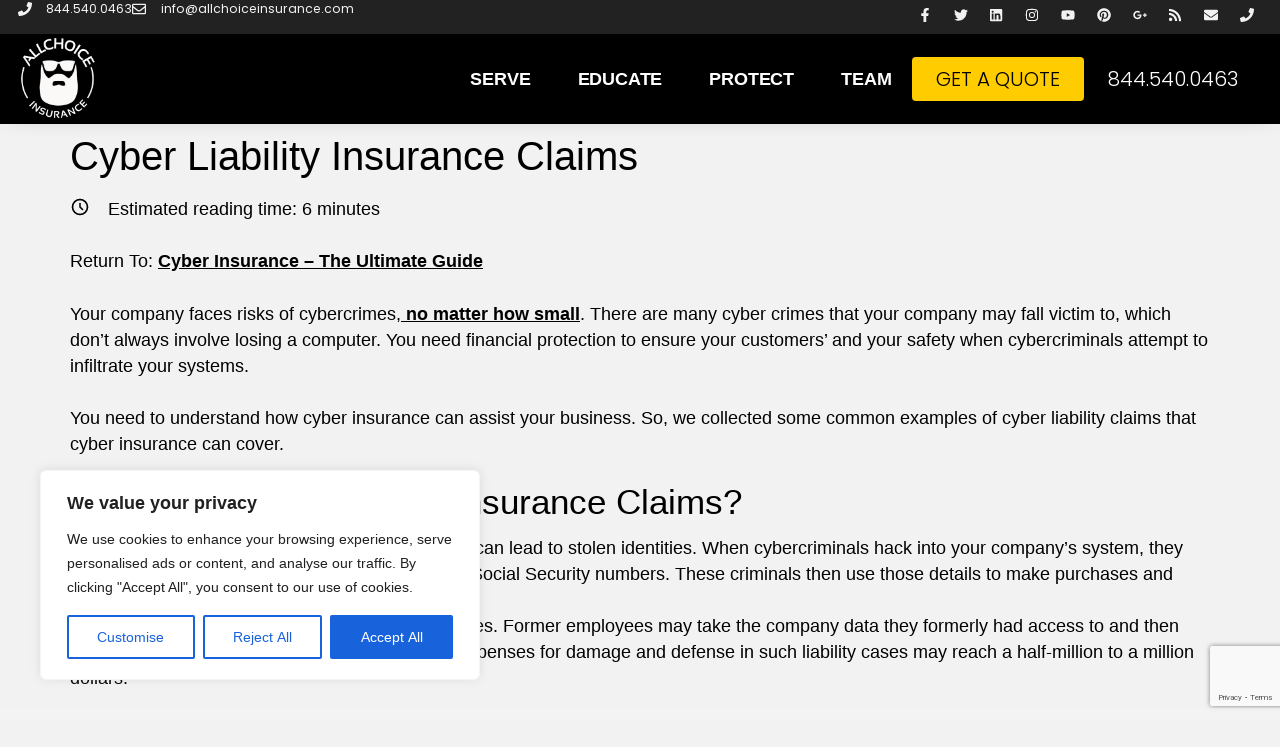

--- FILE ---
content_type: text/html; charset=UTF-8
request_url: https://allchoiceinsurance.com/cyber-insurance-education/cyber-liability-insurance-claims/
body_size: 38977
content:
<!doctype html>
<html lang="en-US">
<head>
	<meta charset="UTF-8">
	<meta name="viewport" content="width=device-width, initial-scale=1">
	<link rel="profile" href="https://gmpg.org/xfn/11">
	<meta name='robots' content='index, follow, max-image-preview:large, max-snippet:-1, max-video-preview:-1' />

	<!-- This site is optimized with the Yoast SEO Premium plugin v26.1 (Yoast SEO v26.7) - https://yoast.com/wordpress/plugins/seo/ -->
	<title>Cyber Liability Insurance Claims Examples | ALLCHOICE Insurance</title>
	<meta name="description" content="What Are Common Cyber Liability Insurance Claims Examples? You will learn about some of the most common cyber insurance claims" />
	<link rel="canonical" href="https://allchoiceinsurance.com/cyber-insurance-education/cyber-liability-insurance-claims/" />
	<meta property="og:locale" content="en_US" />
	<meta property="og:type" content="article" />
	<meta property="og:title" content="Cyber Liability Insurance Claims |" />
	<meta property="og:description" content="Cyber Liability Insurance Claims |" />
	<meta property="og:url" content="https://allchoiceinsurance.com/cyber-insurance-education/cyber-liability-insurance-claims/" />
	<meta property="og:site_name" content="ALLCHOICE Insurance" />
	<meta property="article:publisher" content="https://www.facebook.com/allchoice/" />
	<meta property="article:published_time" content="2021-04-13T19:27:55+00:00" />
	<meta property="article:modified_time" content="2023-01-21T02:23:13+00:00" />
	<meta property="og:image" content="https://allchoiceinsurance.com/wp-content/uploads/2021/04/Cyber-Liability-Insurance-Claims-Examples-ALLCHOICE-Insurance-North-Carolina.jpg" />
	<meta property="og:image:width" content="1920" />
	<meta property="og:image:height" content="1080" />
	<meta property="og:image:type" content="image/jpeg" />
	<meta name="author" content="zach" />
	<meta name="twitter:card" content="summary_large_image" />
	<meta name="twitter:creator" content="@allchoice" />
	<meta name="twitter:site" content="@allchoice" />
	<meta name="twitter:label1" content="Written by" />
	<meta name="twitter:data1" content="zach" />
	<meta name="twitter:label2" content="Est. reading time" />
	<meta name="twitter:data2" content="6 minutes" />
	<script type="application/ld+json" class="yoast-schema-graph">{"@context":"https://schema.org","@graph":[{"@type":"Article","@id":"https://allchoiceinsurance.com/cyber-insurance-education/cyber-liability-insurance-claims/#article","isPartOf":{"@id":"https://allchoiceinsurance.com/cyber-insurance-education/cyber-liability-insurance-claims/"},"author":{"name":"zach","@id":"https://allchoiceinsurance.com/#/schema/person/4c27300c1f10248c608a1e3402081020"},"headline":"Cyber Liability Insurance Claims","datePublished":"2021-04-13T19:27:55+00:00","dateModified":"2023-01-21T02:23:13+00:00","mainEntityOfPage":{"@id":"https://allchoiceinsurance.com/cyber-insurance-education/cyber-liability-insurance-claims/"},"wordCount":1250,"commentCount":0,"publisher":{"@id":"https://allchoiceinsurance.com/#organization"},"image":{"@id":"https://allchoiceinsurance.com/cyber-insurance-education/cyber-liability-insurance-claims/#primaryimage"},"thumbnailUrl":"https://allchoiceinsurance.com/wp-content/uploads/2021/04/Cyber-Liability-Insurance-Claims-Examples-ALLCHOICE-Insurance-North-Carolina.jpg","articleSection":["Cyber Insurance Education"],"inLanguage":"en-US","potentialAction":[{"@type":"CommentAction","name":"Comment","target":["https://allchoiceinsurance.com/cyber-insurance-education/cyber-liability-insurance-claims/#respond"]}]},{"@type":"WebPage","@id":"https://allchoiceinsurance.com/cyber-insurance-education/cyber-liability-insurance-claims/","url":"https://allchoiceinsurance.com/cyber-insurance-education/cyber-liability-insurance-claims/","name":"Cyber Liability Insurance Claims Examples | ALLCHOICE Insurance","isPartOf":{"@id":"https://allchoiceinsurance.com/#website"},"primaryImageOfPage":{"@id":"https://allchoiceinsurance.com/cyber-insurance-education/cyber-liability-insurance-claims/#primaryimage"},"image":{"@id":"https://allchoiceinsurance.com/cyber-insurance-education/cyber-liability-insurance-claims/#primaryimage"},"thumbnailUrl":"https://allchoiceinsurance.com/wp-content/uploads/2021/04/Cyber-Liability-Insurance-Claims-Examples-ALLCHOICE-Insurance-North-Carolina.jpg","datePublished":"2021-04-13T19:27:55+00:00","dateModified":"2023-01-21T02:23:13+00:00","description":"What Are Common Cyber Liability Insurance Claims Examples? You will learn about some of the most common cyber insurance claims","breadcrumb":{"@id":"https://allchoiceinsurance.com/cyber-insurance-education/cyber-liability-insurance-claims/#breadcrumb"},"inLanguage":"en-US","potentialAction":[{"@type":"ReadAction","target":["https://allchoiceinsurance.com/cyber-insurance-education/cyber-liability-insurance-claims/"]}]},{"@type":"ImageObject","inLanguage":"en-US","@id":"https://allchoiceinsurance.com/cyber-insurance-education/cyber-liability-insurance-claims/#primaryimage","url":"https://allchoiceinsurance.com/wp-content/uploads/2021/04/Cyber-Liability-Insurance-Claims-Examples-ALLCHOICE-Insurance-North-Carolina.jpg","contentUrl":"https://allchoiceinsurance.com/wp-content/uploads/2021/04/Cyber-Liability-Insurance-Claims-Examples-ALLCHOICE-Insurance-North-Carolina.jpg","width":1920,"height":1080,"caption":"Cyber Liability Insurance Claims Examples - ALLCHOICE Insurance - North Carolina"},{"@type":"BreadcrumbList","@id":"https://allchoiceinsurance.com/cyber-insurance-education/cyber-liability-insurance-claims/#breadcrumb","itemListElement":[{"@type":"ListItem","position":1,"name":"Home","item":"https://allchoiceinsurance.com/"},{"@type":"ListItem","position":2,"name":"Cyber Insurance Education","item":"https://allchoiceinsurance.com/category/cyber-insurance-education/"},{"@type":"ListItem","position":3,"name":"Cyber Liability Insurance Claims"}]},{"@type":"WebSite","@id":"https://allchoiceinsurance.com/#website","url":"https://allchoiceinsurance.com/","name":"ALLCHOICE Insurance","description":"Serve. Educate. Protect","publisher":{"@id":"https://allchoiceinsurance.com/#organization"},"potentialAction":[{"@type":"SearchAction","target":{"@type":"EntryPoint","urlTemplate":"https://allchoiceinsurance.com/?s={search_term_string}"},"query-input":{"@type":"PropertyValueSpecification","valueRequired":true,"valueName":"search_term_string"}}],"inLanguage":"en-US"},{"@type":["Organization","Place","InsuranceAgency"],"@id":"https://allchoiceinsurance.com/#organization","name":"ALLCHOICE Insurance","alternateName":"ALLCHOICE","url":"https://allchoiceinsurance.com/","logo":{"@id":"https://allchoiceinsurance.com/cyber-insurance-education/cyber-liability-insurance-claims/#local-main-organization-logo"},"image":{"@id":"https://allchoiceinsurance.com/cyber-insurance-education/cyber-liability-insurance-claims/#local-main-organization-logo"},"sameAs":["https://www.facebook.com/allchoice/","https://x.com/allchoice","https://www.instagram.com/allchoiceinsurance/","https://www.linkedin.com/company/allchoice-insurance/","http://www.pinterest.com/allchoice/","https://www.youtube.com/user/ALLCHOICEInsurance"],"legalName":"ALLCHOICE, Inc","foundingDate":"2004-08-01","numberOfEmployees":{"@type":"QuantitativeValue","minValue":"1","maxValue":"10"},"address":{"@id":"https://allchoiceinsurance.com/cyber-insurance-education/cyber-liability-insurance-claims/#local-main-place-address"},"geo":{"@type":"GeoCoordinates","latitude":"36.1223514","longitude":"-79.7942807"},"telephone":["336.540.0463"],"contactPoint":{"@type":"ContactPoint","telephone":"3365400463","email":"info@allchoiceinsurance.com"},"openingHoursSpecification":[{"@type":"OpeningHoursSpecification","dayOfWeek":["Sunday","Saturday"],"opens":"00:00","closes":"00:00"},{"@type":"OpeningHoursSpecification","dayOfWeek":["Monday","Tuesday","Wednesday","Thursday","Friday"],"opens":"08:30","closes":"17:00"}],"email":"info@allchoiceinsurance.com","areaServed":"North Carolina","priceRange":"$"},{"@type":"Person","@id":"https://allchoiceinsurance.com/#/schema/person/4c27300c1f10248c608a1e3402081020","name":"zach","image":{"@type":"ImageObject","inLanguage":"en-US","@id":"https://allchoiceinsurance.com/#/schema/person/image/","url":"https://secure.gravatar.com/avatar/7d827106c562fd975ed2e143b6fa93dc3b67763f899b8d112c815560b8d77f91?s=96&d=mm&r=g","contentUrl":"https://secure.gravatar.com/avatar/7d827106c562fd975ed2e143b6fa93dc3b67763f899b8d112c815560b8d77f91?s=96&d=mm&r=g","caption":"zach"},"url":"https://allchoiceinsurance.com/author/zach/"},{"@type":"PostalAddress","@id":"https://allchoiceinsurance.com/cyber-insurance-education/cyber-liability-insurance-claims/#local-main-place-address","streetAddress":"7 Corporate Center Ct Ste B","addressLocality":"Greensboro","postalCode":"27408","addressRegion":"NC","addressCountry":"US"},{"@type":"ImageObject","inLanguage":"en-US","@id":"https://allchoiceinsurance.com/cyber-insurance-education/cyber-liability-insurance-claims/#local-main-organization-logo","url":"https://allchoiceinsurance.com/wp-content/uploads/2023/01/cropped-ALLCHOICE-Beard-Logo-Black-1.png","contentUrl":"https://allchoiceinsurance.com/wp-content/uploads/2023/01/cropped-ALLCHOICE-Beard-Logo-Black-1.png","width":512,"height":512,"caption":"ALLCHOICE Insurance"}]}</script>
	<meta name="geo.placename" content="Greensboro" />
	<meta name="geo.position" content="36.1223514;-79.7942807" />
	<meta name="geo.region" content="United States (US)" />
	<!-- / Yoast SEO Premium plugin. -->


<link rel='dns-prefetch' href='//www.google.com' />
<link rel="alternate" type="application/rss+xml" title="ALLCHOICE Insurance &raquo; Feed" href="https://allchoiceinsurance.com/feed/" />
<link rel="alternate" type="application/rss+xml" title="ALLCHOICE Insurance &raquo; Comments Feed" href="https://allchoiceinsurance.com/comments/feed/" />
<link rel="alternate" type="application/rss+xml" title="ALLCHOICE Insurance &raquo; Cyber Liability Insurance Claims Comments Feed" href="https://allchoiceinsurance.com/cyber-insurance-education/cyber-liability-insurance-claims/feed/" />
<link rel="alternate" title="oEmbed (JSON)" type="application/json+oembed" href="https://allchoiceinsurance.com/wp-json/oembed/1.0/embed?url=https%3A%2F%2Fallchoiceinsurance.com%2Fcyber-insurance-education%2Fcyber-liability-insurance-claims%2F" />
<link rel="alternate" title="oEmbed (XML)" type="text/xml+oembed" href="https://allchoiceinsurance.com/wp-json/oembed/1.0/embed?url=https%3A%2F%2Fallchoiceinsurance.com%2Fcyber-insurance-education%2Fcyber-liability-insurance-claims%2F&#038;format=xml" />
<style id='wp-img-auto-sizes-contain-inline-css'>
img:is([sizes=auto i],[sizes^="auto," i]){contain-intrinsic-size:3000px 1500px}
/*# sourceURL=wp-img-auto-sizes-contain-inline-css */
</style>
<style id='wp-emoji-styles-inline-css'>

	img.wp-smiley, img.emoji {
		display: inline !important;
		border: none !important;
		box-shadow: none !important;
		height: 1em !important;
		width: 1em !important;
		margin: 0 0.07em !important;
		vertical-align: -0.1em !important;
		background: none !important;
		padding: 0 !important;
	}
/*# sourceURL=wp-emoji-styles-inline-css */
</style>
<link rel='stylesheet' id='wp-block-library-css' href='https://allchoiceinsurance.com/wp-includes/css/dist/block-library/style.min.css?ver=6.9' media='all' />
<style id='global-styles-inline-css'>
:root{--wp--preset--aspect-ratio--square: 1;--wp--preset--aspect-ratio--4-3: 4/3;--wp--preset--aspect-ratio--3-4: 3/4;--wp--preset--aspect-ratio--3-2: 3/2;--wp--preset--aspect-ratio--2-3: 2/3;--wp--preset--aspect-ratio--16-9: 16/9;--wp--preset--aspect-ratio--9-16: 9/16;--wp--preset--color--black: #000000;--wp--preset--color--cyan-bluish-gray: #abb8c3;--wp--preset--color--white: #ffffff;--wp--preset--color--pale-pink: #f78da7;--wp--preset--color--vivid-red: #cf2e2e;--wp--preset--color--luminous-vivid-orange: #ff6900;--wp--preset--color--luminous-vivid-amber: #fcb900;--wp--preset--color--light-green-cyan: #7bdcb5;--wp--preset--color--vivid-green-cyan: #00d084;--wp--preset--color--pale-cyan-blue: #8ed1fc;--wp--preset--color--vivid-cyan-blue: #0693e3;--wp--preset--color--vivid-purple: #9b51e0;--wp--preset--gradient--vivid-cyan-blue-to-vivid-purple: linear-gradient(135deg,rgb(6,147,227) 0%,rgb(155,81,224) 100%);--wp--preset--gradient--light-green-cyan-to-vivid-green-cyan: linear-gradient(135deg,rgb(122,220,180) 0%,rgb(0,208,130) 100%);--wp--preset--gradient--luminous-vivid-amber-to-luminous-vivid-orange: linear-gradient(135deg,rgb(252,185,0) 0%,rgb(255,105,0) 100%);--wp--preset--gradient--luminous-vivid-orange-to-vivid-red: linear-gradient(135deg,rgb(255,105,0) 0%,rgb(207,46,46) 100%);--wp--preset--gradient--very-light-gray-to-cyan-bluish-gray: linear-gradient(135deg,rgb(238,238,238) 0%,rgb(169,184,195) 100%);--wp--preset--gradient--cool-to-warm-spectrum: linear-gradient(135deg,rgb(74,234,220) 0%,rgb(151,120,209) 20%,rgb(207,42,186) 40%,rgb(238,44,130) 60%,rgb(251,105,98) 80%,rgb(254,248,76) 100%);--wp--preset--gradient--blush-light-purple: linear-gradient(135deg,rgb(255,206,236) 0%,rgb(152,150,240) 100%);--wp--preset--gradient--blush-bordeaux: linear-gradient(135deg,rgb(254,205,165) 0%,rgb(254,45,45) 50%,rgb(107,0,62) 100%);--wp--preset--gradient--luminous-dusk: linear-gradient(135deg,rgb(255,203,112) 0%,rgb(199,81,192) 50%,rgb(65,88,208) 100%);--wp--preset--gradient--pale-ocean: linear-gradient(135deg,rgb(255,245,203) 0%,rgb(182,227,212) 50%,rgb(51,167,181) 100%);--wp--preset--gradient--electric-grass: linear-gradient(135deg,rgb(202,248,128) 0%,rgb(113,206,126) 100%);--wp--preset--gradient--midnight: linear-gradient(135deg,rgb(2,3,129) 0%,rgb(40,116,252) 100%);--wp--preset--font-size--small: 13px;--wp--preset--font-size--medium: 20px;--wp--preset--font-size--large: 36px;--wp--preset--font-size--x-large: 42px;--wp--preset--spacing--20: 0.44rem;--wp--preset--spacing--30: 0.67rem;--wp--preset--spacing--40: 1rem;--wp--preset--spacing--50: 1.5rem;--wp--preset--spacing--60: 2.25rem;--wp--preset--spacing--70: 3.38rem;--wp--preset--spacing--80: 5.06rem;--wp--preset--shadow--natural: 6px 6px 9px rgba(0, 0, 0, 0.2);--wp--preset--shadow--deep: 12px 12px 50px rgba(0, 0, 0, 0.4);--wp--preset--shadow--sharp: 6px 6px 0px rgba(0, 0, 0, 0.2);--wp--preset--shadow--outlined: 6px 6px 0px -3px rgb(255, 255, 255), 6px 6px rgb(0, 0, 0);--wp--preset--shadow--crisp: 6px 6px 0px rgb(0, 0, 0);}:root { --wp--style--global--content-size: 800px;--wp--style--global--wide-size: 1200px; }:where(body) { margin: 0; }.wp-site-blocks > .alignleft { float: left; margin-right: 2em; }.wp-site-blocks > .alignright { float: right; margin-left: 2em; }.wp-site-blocks > .aligncenter { justify-content: center; margin-left: auto; margin-right: auto; }:where(.wp-site-blocks) > * { margin-block-start: 24px; margin-block-end: 0; }:where(.wp-site-blocks) > :first-child { margin-block-start: 0; }:where(.wp-site-blocks) > :last-child { margin-block-end: 0; }:root { --wp--style--block-gap: 24px; }:root :where(.is-layout-flow) > :first-child{margin-block-start: 0;}:root :where(.is-layout-flow) > :last-child{margin-block-end: 0;}:root :where(.is-layout-flow) > *{margin-block-start: 24px;margin-block-end: 0;}:root :where(.is-layout-constrained) > :first-child{margin-block-start: 0;}:root :where(.is-layout-constrained) > :last-child{margin-block-end: 0;}:root :where(.is-layout-constrained) > *{margin-block-start: 24px;margin-block-end: 0;}:root :where(.is-layout-flex){gap: 24px;}:root :where(.is-layout-grid){gap: 24px;}.is-layout-flow > .alignleft{float: left;margin-inline-start: 0;margin-inline-end: 2em;}.is-layout-flow > .alignright{float: right;margin-inline-start: 2em;margin-inline-end: 0;}.is-layout-flow > .aligncenter{margin-left: auto !important;margin-right: auto !important;}.is-layout-constrained > .alignleft{float: left;margin-inline-start: 0;margin-inline-end: 2em;}.is-layout-constrained > .alignright{float: right;margin-inline-start: 2em;margin-inline-end: 0;}.is-layout-constrained > .aligncenter{margin-left: auto !important;margin-right: auto !important;}.is-layout-constrained > :where(:not(.alignleft):not(.alignright):not(.alignfull)){max-width: var(--wp--style--global--content-size);margin-left: auto !important;margin-right: auto !important;}.is-layout-constrained > .alignwide{max-width: var(--wp--style--global--wide-size);}body .is-layout-flex{display: flex;}.is-layout-flex{flex-wrap: wrap;align-items: center;}.is-layout-flex > :is(*, div){margin: 0;}body .is-layout-grid{display: grid;}.is-layout-grid > :is(*, div){margin: 0;}body{padding-top: 0px;padding-right: 0px;padding-bottom: 0px;padding-left: 0px;}a:where(:not(.wp-element-button)){text-decoration: underline;}:root :where(.wp-element-button, .wp-block-button__link){background-color: #32373c;border-width: 0;color: #fff;font-family: inherit;font-size: inherit;font-style: inherit;font-weight: inherit;letter-spacing: inherit;line-height: inherit;padding-top: calc(0.667em + 2px);padding-right: calc(1.333em + 2px);padding-bottom: calc(0.667em + 2px);padding-left: calc(1.333em + 2px);text-decoration: none;text-transform: inherit;}.has-black-color{color: var(--wp--preset--color--black) !important;}.has-cyan-bluish-gray-color{color: var(--wp--preset--color--cyan-bluish-gray) !important;}.has-white-color{color: var(--wp--preset--color--white) !important;}.has-pale-pink-color{color: var(--wp--preset--color--pale-pink) !important;}.has-vivid-red-color{color: var(--wp--preset--color--vivid-red) !important;}.has-luminous-vivid-orange-color{color: var(--wp--preset--color--luminous-vivid-orange) !important;}.has-luminous-vivid-amber-color{color: var(--wp--preset--color--luminous-vivid-amber) !important;}.has-light-green-cyan-color{color: var(--wp--preset--color--light-green-cyan) !important;}.has-vivid-green-cyan-color{color: var(--wp--preset--color--vivid-green-cyan) !important;}.has-pale-cyan-blue-color{color: var(--wp--preset--color--pale-cyan-blue) !important;}.has-vivid-cyan-blue-color{color: var(--wp--preset--color--vivid-cyan-blue) !important;}.has-vivid-purple-color{color: var(--wp--preset--color--vivid-purple) !important;}.has-black-background-color{background-color: var(--wp--preset--color--black) !important;}.has-cyan-bluish-gray-background-color{background-color: var(--wp--preset--color--cyan-bluish-gray) !important;}.has-white-background-color{background-color: var(--wp--preset--color--white) !important;}.has-pale-pink-background-color{background-color: var(--wp--preset--color--pale-pink) !important;}.has-vivid-red-background-color{background-color: var(--wp--preset--color--vivid-red) !important;}.has-luminous-vivid-orange-background-color{background-color: var(--wp--preset--color--luminous-vivid-orange) !important;}.has-luminous-vivid-amber-background-color{background-color: var(--wp--preset--color--luminous-vivid-amber) !important;}.has-light-green-cyan-background-color{background-color: var(--wp--preset--color--light-green-cyan) !important;}.has-vivid-green-cyan-background-color{background-color: var(--wp--preset--color--vivid-green-cyan) !important;}.has-pale-cyan-blue-background-color{background-color: var(--wp--preset--color--pale-cyan-blue) !important;}.has-vivid-cyan-blue-background-color{background-color: var(--wp--preset--color--vivid-cyan-blue) !important;}.has-vivid-purple-background-color{background-color: var(--wp--preset--color--vivid-purple) !important;}.has-black-border-color{border-color: var(--wp--preset--color--black) !important;}.has-cyan-bluish-gray-border-color{border-color: var(--wp--preset--color--cyan-bluish-gray) !important;}.has-white-border-color{border-color: var(--wp--preset--color--white) !important;}.has-pale-pink-border-color{border-color: var(--wp--preset--color--pale-pink) !important;}.has-vivid-red-border-color{border-color: var(--wp--preset--color--vivid-red) !important;}.has-luminous-vivid-orange-border-color{border-color: var(--wp--preset--color--luminous-vivid-orange) !important;}.has-luminous-vivid-amber-border-color{border-color: var(--wp--preset--color--luminous-vivid-amber) !important;}.has-light-green-cyan-border-color{border-color: var(--wp--preset--color--light-green-cyan) !important;}.has-vivid-green-cyan-border-color{border-color: var(--wp--preset--color--vivid-green-cyan) !important;}.has-pale-cyan-blue-border-color{border-color: var(--wp--preset--color--pale-cyan-blue) !important;}.has-vivid-cyan-blue-border-color{border-color: var(--wp--preset--color--vivid-cyan-blue) !important;}.has-vivid-purple-border-color{border-color: var(--wp--preset--color--vivid-purple) !important;}.has-vivid-cyan-blue-to-vivid-purple-gradient-background{background: var(--wp--preset--gradient--vivid-cyan-blue-to-vivid-purple) !important;}.has-light-green-cyan-to-vivid-green-cyan-gradient-background{background: var(--wp--preset--gradient--light-green-cyan-to-vivid-green-cyan) !important;}.has-luminous-vivid-amber-to-luminous-vivid-orange-gradient-background{background: var(--wp--preset--gradient--luminous-vivid-amber-to-luminous-vivid-orange) !important;}.has-luminous-vivid-orange-to-vivid-red-gradient-background{background: var(--wp--preset--gradient--luminous-vivid-orange-to-vivid-red) !important;}.has-very-light-gray-to-cyan-bluish-gray-gradient-background{background: var(--wp--preset--gradient--very-light-gray-to-cyan-bluish-gray) !important;}.has-cool-to-warm-spectrum-gradient-background{background: var(--wp--preset--gradient--cool-to-warm-spectrum) !important;}.has-blush-light-purple-gradient-background{background: var(--wp--preset--gradient--blush-light-purple) !important;}.has-blush-bordeaux-gradient-background{background: var(--wp--preset--gradient--blush-bordeaux) !important;}.has-luminous-dusk-gradient-background{background: var(--wp--preset--gradient--luminous-dusk) !important;}.has-pale-ocean-gradient-background{background: var(--wp--preset--gradient--pale-ocean) !important;}.has-electric-grass-gradient-background{background: var(--wp--preset--gradient--electric-grass) !important;}.has-midnight-gradient-background{background: var(--wp--preset--gradient--midnight) !important;}.has-small-font-size{font-size: var(--wp--preset--font-size--small) !important;}.has-medium-font-size{font-size: var(--wp--preset--font-size--medium) !important;}.has-large-font-size{font-size: var(--wp--preset--font-size--large) !important;}.has-x-large-font-size{font-size: var(--wp--preset--font-size--x-large) !important;}
:root :where(.wp-block-pullquote){font-size: 1.5em;line-height: 1.6;}
/*# sourceURL=global-styles-inline-css */
</style>
<link rel='stylesheet' id='page-list-style-css' href='https://allchoiceinsurance.com/wp-content/plugins/page-list/css/page-list.css?ver=5.9' media='all' />
<link rel='stylesheet' id='hello-elementor-css' href='https://allchoiceinsurance.com/wp-content/themes/hello-elementor/assets/css/reset.css?ver=3.4.5' media='all' />
<link rel='stylesheet' id='hello-elementor-theme-style-css' href='https://allchoiceinsurance.com/wp-content/themes/hello-elementor/assets/css/theme.css?ver=3.4.5' media='all' />
<link rel='stylesheet' id='hello-elementor-header-footer-css' href='https://allchoiceinsurance.com/wp-content/themes/hello-elementor/assets/css/header-footer.css?ver=3.4.5' media='all' />
<link rel='stylesheet' id='pafe-281-css' href='https://allchoiceinsurance.com/wp-content/uploads/premium-addons-elementor/pafe-281.css?ver=1674249793' media='all' />
<link rel='stylesheet' id='elementor-frontend-css' href='https://allchoiceinsurance.com/wp-content/plugins/elementor/assets/css/frontend.min.css?ver=3.34.1' media='all' />
<style id='elementor-frontend-inline-css'>
.elementor-kit-26{--e-global-color-primary:#000000;--e-global-color-secondary:#FFFFFF;--e-global-color-text:#000000;--e-global-color-accent:#FFCC00;--e-global-color-139cb51b:#212121;--e-global-color-c53949c:#F2F2F2;--e-global-color-0f09dd1:#8B8B8B;--e-global-typography-primary-font-family:"Poppins";--e-global-typography-primary-font-weight:600;--e-global-typography-secondary-font-family:"Alata";--e-global-typography-secondary-font-weight:400;--e-global-typography-text-font-family:"Poppins";--e-global-typography-text-font-weight:400;--e-global-typography-accent-font-family:"Poppins";--e-global-typography-accent-font-size:20px;--e-global-typography-accent-font-weight:300;background-color:var( --e-global-color-c53949c );color:var( --e-global-color-text );font-size:1.1em;font-weight:400;}.elementor-kit-26 p{margin-block-end:1.5em;}.elementor-kit-26 a{color:var( --e-global-color-primary );font-weight:700;}.elementor-kit-26 a:hover{color:var( --e-global-color-accent );}.elementor-kit-26 h1{color:var( --e-global-color-primary );}.elementor-kit-26 h2{color:var( --e-global-color-primary );font-size:2em;font-weight:400;line-height:1em;}.elementor-kit-26 h3{color:var( --e-global-color-primary );}.elementor-kit-26 h4{color:var( --e-global-color-text );}.elementor-kit-26 h5{color:var( --e-global-color-text );}.elementor-kit-26 h6{color:var( --e-global-color-text );}.elementor-section.elementor-section-boxed > .elementor-container{max-width:1280px;}.e-con{--container-max-width:1280px;--container-default-padding-top:0px;--container-default-padding-right:0px;--container-default-padding-bottom:0px;--container-default-padding-left:0px;}.elementor-widget:not(:last-child){margin-block-end:1.5em;}.elementor-element{--widgets-spacing:1.5em 1.5em;--widgets-spacing-row:1.5em;--widgets-spacing-column:1.5em;}{}h1.entry-title{display:var(--page-title-display);}.site-header .site-branding{flex-direction:column;align-items:stretch;}.site-header{padding-inline-end:0px;padding-inline-start:0px;}.site-footer .site-branding{flex-direction:column;align-items:stretch;}@media(max-width:1024px){.elementor-section.elementor-section-boxed > .elementor-container{max-width:1024px;}.e-con{--container-max-width:1024px;}}@media(max-width:767px){.elementor-section.elementor-section-boxed > .elementor-container{max-width:767px;}.e-con{--container-max-width:767px;}}/* Start custom CSS */body {
  margin: 0!important;
  padding:0!important;
}/* End custom CSS */
.elementor-widget-container.premium-cursor-ftext .premium-global-cursor-{{ID}} .premium-cursor-follow-text{font-family:var( --e-global-typography-primary-font-family ), Sans-serif;font-weight:var( --e-global-typography-primary-font-weight );}.elementor-widget-container .premium-global-cursor-{{ID}}{color:var( --e-global-color-primary );fill:var( --e-global-color-primary );}.elementor-widget-container .premium-global-badge-{{ID}} .premium-badge-text{color:var( --e-global-color-secondary );}.elementor-widget-container.pa-bg-clipped-yes.premium-gbadge-custom .premium-global-badge-{{ID}} .premium-badge-text, .elementor-widget-container:not(.premium-gbadge-custom) .premium-global-badge-{{ID}} .premium-badge-container, .elementor-widget-container.premium-gbadge-custom:not(.pa-bg-clipped-yes) .premium-global-badge-{{ID}} .premium-badge-container{background-color:var( --e-global-color-primary );}.elementor-widget-container .premium-global-badge-{{ID}} .premium-badge-icon{color:var( --e-global-color-secondary );fill:var( --e-global-color-secondary );}.elementor-281 .elementor-element.elementor-element-be66174{--display:flex;--min-height:34px;--flex-direction:row;--container-widget-width:calc( ( 1 - var( --container-widget-flex-grow ) ) * 100% );--container-widget-height:100%;--container-widget-flex-grow:1;--container-widget-align-self:stretch;--flex-wrap-mobile:wrap;--align-items:stretch;--gap:0px 0px;--row-gap:0px;--column-gap:0px;--margin-top:0px;--margin-bottom:0px;--margin-left:0px;--margin-right:0px;--padding-top:0em;--padding-bottom:0em;--padding-left:1em;--padding-right:1em;--z-index:100;}.elementor-281 .elementor-element.elementor-element-be66174:not(.elementor-motion-effects-element-type-background), .elementor-281 .elementor-element.elementor-element-be66174 > .elementor-motion-effects-container > .elementor-motion-effects-layer{background-color:#222222;}.elementor-281 .elementor-element.elementor-element-c881096{--display:flex;--min-height:0px;--justify-content:center;--margin-top:0em;--margin-bottom:0em;--margin-left:0em;--margin-right:0em;--padding-top:0em;--padding-bottom:0em;--padding-left:0em;--padding-right:0em;}.elementor-widget-icon-list.premium-cursor-ftext .premium-global-cursor-{{ID}} .premium-cursor-follow-text{font-family:var( --e-global-typography-primary-font-family ), Sans-serif;font-weight:var( --e-global-typography-primary-font-weight );}.elementor-widget-icon-list .premium-global-cursor-{{ID}}{color:var( --e-global-color-primary );fill:var( --e-global-color-primary );}.elementor-widget-icon-list .premium-global-badge-{{ID}} .premium-badge-text{color:var( --e-global-color-secondary );}.elementor-widget-icon-list.pa-bg-clipped-yes.premium-gbadge-custom .premium-global-badge-{{ID}} .premium-badge-text, .elementor-widget-icon-list:not(.premium-gbadge-custom) .premium-global-badge-{{ID}} .premium-badge-container, .elementor-widget-icon-list.premium-gbadge-custom:not(.pa-bg-clipped-yes) .premium-global-badge-{{ID}} .premium-badge-container{background-color:var( --e-global-color-primary );}.elementor-widget-icon-list .premium-global-badge-{{ID}} .premium-badge-icon{color:var( --e-global-color-secondary );fill:var( --e-global-color-secondary );}.elementor-widget-icon-list .elementor-icon-list-item:not(:last-child):after{border-color:var( --e-global-color-text );}.elementor-widget-icon-list .elementor-icon-list-icon i{color:var( --e-global-color-primary );}.elementor-widget-icon-list .elementor-icon-list-icon svg{fill:var( --e-global-color-primary );}.elementor-widget-icon-list .elementor-icon-list-item > .elementor-icon-list-text, .elementor-widget-icon-list .elementor-icon-list-item > a{font-family:var( --e-global-typography-text-font-family ), Sans-serif;font-size:var( --e-global-typography-text-font-size );font-weight:var( --e-global-typography-text-font-weight );}.elementor-widget-icon-list .elementor-icon-list-text{color:var( --e-global-color-secondary );}.elementor-281 .elementor-element.elementor-element-6349482 .elementor-icon-list-items:not(.elementor-inline-items) .elementor-icon-list-item:not(:last-child){padding-block-end:calc(28px/2);}.elementor-281 .elementor-element.elementor-element-6349482 .elementor-icon-list-items:not(.elementor-inline-items) .elementor-icon-list-item:not(:first-child){margin-block-start:calc(28px/2);}.elementor-281 .elementor-element.elementor-element-6349482 .elementor-icon-list-items.elementor-inline-items .elementor-icon-list-item{margin-inline:calc(28px/2);}.elementor-281 .elementor-element.elementor-element-6349482 .elementor-icon-list-items.elementor-inline-items{margin-inline:calc(-28px/2);}.elementor-281 .elementor-element.elementor-element-6349482 .elementor-icon-list-items.elementor-inline-items .elementor-icon-list-item:after{inset-inline-end:calc(-28px/2);}.elementor-281 .elementor-element.elementor-element-6349482 .elementor-icon-list-icon i{color:var( --e-global-color-c53949c );transition:color 0.3s;}.elementor-281 .elementor-element.elementor-element-6349482 .elementor-icon-list-icon svg{fill:var( --e-global-color-c53949c );transition:fill 0.3s;}.elementor-281 .elementor-element.elementor-element-6349482 .elementor-icon-list-item:hover .elementor-icon-list-icon i{color:var( --e-global-color-accent );}.elementor-281 .elementor-element.elementor-element-6349482 .elementor-icon-list-item:hover .elementor-icon-list-icon svg{fill:var( --e-global-color-accent );}.elementor-281 .elementor-element.elementor-element-6349482{--e-icon-list-icon-size:14px;--icon-vertical-offset:0px;}.elementor-281 .elementor-element.elementor-element-6349482 .elementor-icon-list-icon{padding-inline-end:6px;}.elementor-281 .elementor-element.elementor-element-6349482 .elementor-icon-list-item > .elementor-icon-list-text, .elementor-281 .elementor-element.elementor-element-6349482 .elementor-icon-list-item > a{font-size:0.7em;font-weight:400;}.elementor-281 .elementor-element.elementor-element-6349482 .elementor-icon-list-text{color:var( --e-global-color-c53949c );transition:color 0.3s;}.elementor-281 .elementor-element.elementor-element-6349482 .elementor-icon-list-item:hover .elementor-icon-list-text{color:var( --e-global-color-accent );}.elementor-281 .elementor-element.elementor-element-69493da{--display:flex;--min-height:0px;--justify-content:center;--margin-top:0em;--margin-bottom:0em;--margin-left:0em;--margin-right:0em;--padding-top:0em;--padding-bottom:0em;--padding-left:0em;--padding-right:0em;}.elementor-widget-social-icons.premium-cursor-ftext .premium-global-cursor-{{ID}} .premium-cursor-follow-text{font-family:var( --e-global-typography-primary-font-family ), Sans-serif;font-weight:var( --e-global-typography-primary-font-weight );}.elementor-widget-social-icons .premium-global-cursor-{{ID}}{color:var( --e-global-color-primary );fill:var( --e-global-color-primary );}.elementor-widget-social-icons .premium-global-badge-{{ID}} .premium-badge-text{color:var( --e-global-color-secondary );}.elementor-widget-social-icons.pa-bg-clipped-yes.premium-gbadge-custom .premium-global-badge-{{ID}} .premium-badge-text, .elementor-widget-social-icons:not(.premium-gbadge-custom) .premium-global-badge-{{ID}} .premium-badge-container, .elementor-widget-social-icons.premium-gbadge-custom:not(.pa-bg-clipped-yes) .premium-global-badge-{{ID}} .premium-badge-container{background-color:var( --e-global-color-primary );}.elementor-widget-social-icons .premium-global-badge-{{ID}} .premium-badge-icon{color:var( --e-global-color-secondary );fill:var( --e-global-color-secondary );}.elementor-281 .elementor-element.elementor-element-ea0829b{--grid-template-columns:repeat(0, auto);--icon-size:14px;--grid-column-gap:0px;--grid-row-gap:0px;}.elementor-281 .elementor-element.elementor-element-ea0829b .elementor-widget-container{text-align:right;}.elementor-281 .elementor-element.elementor-element-ea0829b .elementor-social-icon{background-color:#F2F2F200;--icon-padding:0.6em;}.elementor-281 .elementor-element.elementor-element-ea0829b .elementor-social-icon i{color:var( --e-global-color-c53949c );}.elementor-281 .elementor-element.elementor-element-ea0829b .elementor-social-icon svg{fill:var( --e-global-color-c53949c );}.elementor-281 .elementor-element.elementor-element-ea0829b .elementor-social-icon:hover{background-color:#E8C20400;}.elementor-281 .elementor-element.elementor-element-ea0829b .elementor-social-icon:hover i{color:var( --e-global-color-accent );}.elementor-281 .elementor-element.elementor-element-ea0829b .elementor-social-icon:hover svg{fill:var( --e-global-color-accent );}.elementor-281 .elementor-element.elementor-element-bfa8108{--display:flex;--min-height:90px;--flex-direction:row;--container-widget-width:calc( ( 1 - var( --container-widget-flex-grow ) ) * 100% );--container-widget-height:100%;--container-widget-flex-grow:1;--container-widget-align-self:stretch;--flex-wrap-mobile:wrap;--justify-content:space-between;--align-items:center;--gap:0px 0px;--row-gap:0px;--column-gap:0px;border-style:none;--border-style:none;box-shadow:0px 0px 25px -10px rgba(0, 0, 0, 0.23);--margin-top:0em;--margin-bottom:0em;--margin-left:0em;--margin-right:0em;--padding-top:0.25em;--padding-bottom:0.25em;--padding-left:1em;--padding-right:1em;--z-index:99;}.elementor-281 .elementor-element.elementor-element-bfa8108:not(.elementor-motion-effects-element-type-background), .elementor-281 .elementor-element.elementor-element-bfa8108 > .elementor-motion-effects-container > .elementor-motion-effects-layer{background-color:var( --e-global-color-primary );}.elementor-281 .elementor-element.elementor-element-bfa8108.e-con{--align-self:center;--flex-grow:1;--flex-shrink:0;}.elementor-widget-image.premium-cursor-ftext .premium-global-cursor-{{ID}} .premium-cursor-follow-text{font-family:var( --e-global-typography-primary-font-family ), Sans-serif;font-weight:var( --e-global-typography-primary-font-weight );}.elementor-widget-image .premium-global-cursor-{{ID}}{color:var( --e-global-color-primary );fill:var( --e-global-color-primary );}.elementor-widget-image .premium-global-badge-{{ID}} .premium-badge-text{color:var( --e-global-color-secondary );}.elementor-widget-image.pa-bg-clipped-yes.premium-gbadge-custom .premium-global-badge-{{ID}} .premium-badge-text, .elementor-widget-image:not(.premium-gbadge-custom) .premium-global-badge-{{ID}} .premium-badge-container, .elementor-widget-image.premium-gbadge-custom:not(.pa-bg-clipped-yes) .premium-global-badge-{{ID}} .premium-badge-container{background-color:var( --e-global-color-primary );}.elementor-widget-image .premium-global-badge-{{ID}} .premium-badge-icon{color:var( --e-global-color-secondary );fill:var( --e-global-color-secondary );}.elementor-widget-image .widget-image-caption{color:var( --e-global-color-text );font-family:var( --e-global-typography-text-font-family ), Sans-serif;font-size:var( --e-global-typography-text-font-size );font-weight:var( --e-global-typography-text-font-weight );}.elementor-281 .elementor-element.elementor-element-39cbfe1{width:auto;max-width:auto;text-align:start;}.elementor-281 .elementor-element.elementor-element-39cbfe1.elementor-element{--align-self:flex-start;--order:-99999 /* order start hack */;--flex-grow:0;--flex-shrink:1;}.elementor-281 .elementor-element.elementor-element-39cbfe1 img{width:80px;height:80px;}.elementor-widget-mega-menu.premium-cursor-ftext .premium-global-cursor-{{ID}} .premium-cursor-follow-text{font-family:var( --e-global-typography-primary-font-family ), Sans-serif;font-weight:var( --e-global-typography-primary-font-weight );}.elementor-widget-mega-menu .premium-global-cursor-{{ID}}{color:var( --e-global-color-primary );fill:var( --e-global-color-primary );}.elementor-widget-mega-menu .premium-global-badge-{{ID}} .premium-badge-text{color:var( --e-global-color-secondary );}.elementor-widget-mega-menu.pa-bg-clipped-yes.premium-gbadge-custom .premium-global-badge-{{ID}} .premium-badge-text, .elementor-widget-mega-menu:not(.premium-gbadge-custom) .premium-global-badge-{{ID}} .premium-badge-container, .elementor-widget-mega-menu.premium-gbadge-custom:not(.pa-bg-clipped-yes) .premium-global-badge-{{ID}} .premium-badge-container{background-color:var( --e-global-color-primary );}.elementor-widget-mega-menu .premium-global-badge-{{ID}} .premium-badge-icon{color:var( --e-global-color-secondary );fill:var( --e-global-color-secondary );}.elementor-widget-mega-menu > .elementor-widget-container > .e-n-menu > .e-n-menu-wrapper > .e-n-menu-heading > .e-n-menu-item > .e-n-menu-title, .elementor-widget-mega-menu > .elementor-widget-container > .e-n-menu > .e-n-menu-wrapper > .e-n-menu-heading > .e-n-menu-item > .e-n-menu-title > .e-n-menu-title-container, .elementor-widget-mega-menu > .elementor-widget-container > .e-n-menu > .e-n-menu-wrapper > .e-n-menu-heading > .e-n-menu-item > .e-n-menu-title > .e-n-menu-title-container > span{font-family:var( --e-global-typography-accent-font-family ), Sans-serif;font-weight:var( --e-global-typography-accent-font-weight );}.elementor-widget-mega-menu{--n-menu-title-font-size:var( --e-global-typography-accent-font-size );--n-menu-divider-color:var( --e-global-color-text );}.elementor-281 .elementor-element.elementor-element-114b990{--display:flex;--min-height:225px;--flex-direction:row;--container-widget-width:calc( ( 1 - var( --container-widget-flex-grow ) ) * 100% );--container-widget-height:100%;--container-widget-flex-grow:1;--container-widget-align-self:stretch;--flex-wrap-mobile:wrap;--justify-content:center;--align-items:center;--gap:0px 0px;--row-gap:0px;--column-gap:0px;--overlay-opacity:0.05;--margin-top:0em;--margin-bottom:0em;--margin-left:0em;--margin-right:0em;--padding-top:1em;--padding-bottom:2em;--padding-left:1em;--padding-right:1em;}.elementor-281 .elementor-element.elementor-element-114b990:not(.elementor-motion-effects-element-type-background), .elementor-281 .elementor-element.elementor-element-114b990 > .elementor-motion-effects-container > .elementor-motion-effects-layer{background-color:transparent;background-image:linear-gradient(180deg, #232323 0%, var( --e-global-color-primary ) 100%);}.elementor-281 .elementor-element.elementor-element-114b990::before, .elementor-281 .elementor-element.elementor-element-114b990 > .elementor-background-video-container::before, .elementor-281 .elementor-element.elementor-element-114b990 > .e-con-inner > .elementor-background-video-container::before, .elementor-281 .elementor-element.elementor-element-114b990 > .elementor-background-slideshow::before, .elementor-281 .elementor-element.elementor-element-114b990 > .e-con-inner > .elementor-background-slideshow::before, .elementor-281 .elementor-element.elementor-element-114b990 > .elementor-motion-effects-container > .elementor-motion-effects-layer::before{background-image:url("https://allchoiceinsurance.com/wp-content/uploads/2023/01/ALLCHOICE-Beard-Logo-White.png");--background-overlay:'';background-position:top center;background-repeat:no-repeat;}.elementor-281 .elementor-element.elementor-element-e4d80c1 > .elementor-widget-container{padding:0em 0em 0em 1em;}.elementor-281 .elementor-element.elementor-element-e4d80c1 .elementor-icon-list-icon i{transition:color 0.3s;}.elementor-281 .elementor-element.elementor-element-e4d80c1 .elementor-icon-list-icon svg{transition:fill 0.3s;}.elementor-281 .elementor-element.elementor-element-e4d80c1{--e-icon-list-icon-size:14px;--icon-vertical-offset:0px;}.elementor-281 .elementor-element.elementor-element-e4d80c1 .elementor-icon-list-item:hover .elementor-icon-list-text{color:var( --e-global-color-accent );}.elementor-281 .elementor-element.elementor-element-e4d80c1 .elementor-icon-list-text{transition:color 0.3s;}.elementor-281 .elementor-element.elementor-element-c9f28ed{--display:flex;--min-height:225px;--flex-direction:row;--container-widget-width:calc( ( 1 - var( --container-widget-flex-grow ) ) * 100% );--container-widget-height:100%;--container-widget-flex-grow:1;--container-widget-align-self:stretch;--flex-wrap-mobile:wrap;--justify-content:center;--align-items:center;--gap:0px 0px;--row-gap:0px;--column-gap:0px;--overlay-opacity:0.05;--margin-top:0em;--margin-bottom:0em;--margin-left:0em;--margin-right:0em;--padding-top:1em;--padding-bottom:2em;--padding-left:1em;--padding-right:1em;}.elementor-281 .elementor-element.elementor-element-c9f28ed:not(.elementor-motion-effects-element-type-background), .elementor-281 .elementor-element.elementor-element-c9f28ed > .elementor-motion-effects-container > .elementor-motion-effects-layer{background-color:transparent;background-image:linear-gradient(180deg, #232323 0%, var( --e-global-color-primary ) 100%);}.elementor-281 .elementor-element.elementor-element-c9f28ed::before, .elementor-281 .elementor-element.elementor-element-c9f28ed > .elementor-background-video-container::before, .elementor-281 .elementor-element.elementor-element-c9f28ed > .e-con-inner > .elementor-background-video-container::before, .elementor-281 .elementor-element.elementor-element-c9f28ed > .elementor-background-slideshow::before, .elementor-281 .elementor-element.elementor-element-c9f28ed > .e-con-inner > .elementor-background-slideshow::before, .elementor-281 .elementor-element.elementor-element-c9f28ed > .elementor-motion-effects-container > .elementor-motion-effects-layer::before{background-image:url("https://allchoiceinsurance.com/wp-content/uploads/2023/01/ALLCHOICE-Beard-Logo-White.png");--background-overlay:'';background-position:top center;background-repeat:no-repeat;}.elementor-281 .elementor-element.elementor-element-853ac28 > .elementor-widget-container{padding:0em 0em 0em 1em;}.elementor-281 .elementor-element.elementor-element-853ac28 .elementor-icon-list-icon i{transition:color 0.3s;}.elementor-281 .elementor-element.elementor-element-853ac28 .elementor-icon-list-icon svg{transition:fill 0.3s;}.elementor-281 .elementor-element.elementor-element-853ac28{--e-icon-list-icon-size:14px;--icon-vertical-offset:0px;}.elementor-281 .elementor-element.elementor-element-853ac28 .elementor-icon-list-item:hover .elementor-icon-list-text{color:var( --e-global-color-accent );}.elementor-281 .elementor-element.elementor-element-853ac28 .elementor-icon-list-text{transition:color 0.3s;}.elementor-281 .elementor-element.elementor-element-34859d5{--display:flex;--min-height:225px;--flex-direction:column;--container-widget-width:100%;--container-widget-height:initial;--container-widget-flex-grow:0;--container-widget-align-self:initial;--flex-wrap-mobile:wrap;--gap:0px 0px;--row-gap:0px;--column-gap:0px;--overlay-opacity:0.05;--margin-top:0em;--margin-bottom:0em;--margin-left:0em;--margin-right:0em;--padding-top:1em;--padding-bottom:2em;--padding-left:1em;--padding-right:1em;}.elementor-281 .elementor-element.elementor-element-34859d5:not(.elementor-motion-effects-element-type-background), .elementor-281 .elementor-element.elementor-element-34859d5 > .elementor-motion-effects-container > .elementor-motion-effects-layer{background-color:transparent;background-image:linear-gradient(180deg, #232323 0%, var( --e-global-color-primary ) 100%);}.elementor-281 .elementor-element.elementor-element-34859d5::before, .elementor-281 .elementor-element.elementor-element-34859d5 > .elementor-background-video-container::before, .elementor-281 .elementor-element.elementor-element-34859d5 > .e-con-inner > .elementor-background-video-container::before, .elementor-281 .elementor-element.elementor-element-34859d5 > .elementor-background-slideshow::before, .elementor-281 .elementor-element.elementor-element-34859d5 > .e-con-inner > .elementor-background-slideshow::before, .elementor-281 .elementor-element.elementor-element-34859d5 > .elementor-motion-effects-container > .elementor-motion-effects-layer::before{background-image:url("https://allchoiceinsurance.com/wp-content/uploads/2023/01/ALLCHOICE-Beard-Logo-White.png");--background-overlay:'';background-position:top center;background-repeat:no-repeat;}.elementor-widget-premium-addon-tabs.premium-cursor-ftext .premium-global-cursor-{{ID}} .premium-cursor-follow-text{font-family:var( --e-global-typography-primary-font-family ), Sans-serif;font-weight:var( --e-global-typography-primary-font-weight );}.elementor-widget-premium-addon-tabs .premium-global-cursor-{{ID}}{color:var( --e-global-color-primary );fill:var( --e-global-color-primary );}.elementor-widget-premium-addon-tabs .premium-global-badge-{{ID}} .premium-badge-text{color:var( --e-global-color-secondary );}.elementor-widget-premium-addon-tabs.pa-bg-clipped-yes.premium-gbadge-custom .premium-global-badge-{{ID}} .premium-badge-text, .elementor-widget-premium-addon-tabs:not(.premium-gbadge-custom) .premium-global-badge-{{ID}} .premium-badge-container, .elementor-widget-premium-addon-tabs.premium-gbadge-custom:not(.pa-bg-clipped-yes) .premium-global-badge-{{ID}} .premium-badge-container{background-color:var( --e-global-color-primary );}.elementor-widget-premium-addon-tabs .premium-global-badge-{{ID}} .premium-badge-icon{color:var( --e-global-color-secondary );fill:var( --e-global-color-secondary );}.elementor-widget-premium-addon-tabs .premium-tabs-nav .premium-tab-link > svg *{stroke:var( --e-global-color-accent );}.elementor-widget-premium-addon-tabs .premium-tabs-nav .premium-svg-nodraw > svg *{stroke:var( --e-global-color-accent );}.elementor-widget-premium-addon-tabs .premium-tabs-nav-list-item:hover .premium-tab-link > svg *{stroke:var( --e-global-color-accent );}.elementor-widget-premium-addon-tabs .premium-tabs-nav-list-item:hover .premium-svg-nodraw > svg *{stroke:var( --e-global-color-accent );}.elementor-widget-premium-addon-tabs .premium-tabs-nav-list .slick-arrow{color:var( --e-global-color-primary );background-color:var( --e-global-color-secondary );}.elementor-281 .elementor-element.elementor-element-709d884 .premium-tab-link{flex-direction:row-reverse !important;}.elementor-281 .elementor-element.elementor-element-709d884 .premium-tabs-style-iconbox .premium-tabs-nav ul li .premium-tab-link, .elementor-281 .elementor-element.elementor-element-709d884 .premium-tabs-style-circle .premium-tabs-nav ul li::before, .elementor-281 .elementor-element.elementor-element-709d884 .premium-tabs-style-flip .premium-tabs-nav .premium-tabs-nav-list-item, .elementor-281 .elementor-element.elementor-element-709d884 .premium-tabs-style-tzoid .premium-tabs-nav ul li .premium-tab-link::after{background-color:#02010100;}.elementor-281 .elementor-element.elementor-element-709d884:not(.premium-tabs__background-yes) .premium-tabs-style-iconbox .premium-tabs-nav ul li.tab-current a, .elementor-281 .elementor-element.elementor-element-709d884 .premium-tabs-style-circle .premium-tabs-nav ul li.tab-current::before, .elementor-281 .elementor-element.elementor-element-709d884 .premium-tabs-style-flip .premium-tabs-nav li.tab-current a::after, .elementor-281 .elementor-element.elementor-element-709d884 .premium-tabs-style-tzoid .premium-tabs-nav ul li.tab-current a::after{background-color:#00000000;}.elementor-281 .elementor-element.elementor-element-709d884.premium-tabs__background-yes .premium-tabs-nav-list::before{background-color:#00000000;}.elementor-281 .elementor-element.elementor-element-709d884 ul.premium-tabs-horizontal .premium-tab-arrow{border-top-color:#00000000;}.elementor-281 .elementor-element.elementor-element-709d884 ul.premium-tabs-vertical .premium-tab-arrow{border-left-color:#00000000;}.elementor-281 .elementor-element.elementor-element-709d884 > .elementor-widget-container{margin:0em 0em 0em 0em;padding:0em 1em 0em 1em;}.elementor-281 .elementor-element.elementor-element-709d884 .premium-tabs-nav-list{flex-wrap:wrap;}.elementor-281 .elementor-element.elementor-element-709d884 .premium-tabs-style-iconbox ul.premium-tabs-horizontal li::after, .elementor-281 .elementor-element.elementor-element-709d884 .premium-tabs-style-iconbox ul.premium-tabs-vertical li::after, .elementor-281 .elementor-element.elementor-element-709d884 .premium-tabs-style-flip ul.premium-tabs-horizontal li::after, .elementor-281 .elementor-element.elementor-element-709d884 .premium-tabs-style-flip ul.premium-tabs-vertical li::after{background-color:#00000000;}.elementor-281 .elementor-element.elementor-element-709d884 .premium-tabs:not(.premium-tabs-style-circle) .premium-tab-link, .elementor-281 .elementor-element.elementor-element-709d884 .premium-tabs-style-circle .premium-tabs-nav li::before, .elementor-281 .elementor-element.elementor-element-709d884 .premium-tabs-style-tzoid .premium-tab-link::after{border-style:none;border-radius:0px;}.elementor-281 .elementor-element.elementor-element-709d884 .premium-tabs li.premium-tabs-nav-list-item .premium-tab-link, .elementor-281 .elementor-element.elementor-element-709d884 .premium-tabs-style-tzoid .premium-tabs-nav .premium-tabs-nav-list.premium-tabs-horizontal li:first-child .premium-tab-link{margin:0px 0px 0px 0px;}.elementor-281 .elementor-element.elementor-element-709d884 .premium-tabs .premium-tab-link{padding:0px 0px 0px 0px;}.elementor-281 .elementor-element.elementor-element-709d884 .premium-tabs .premium-tab-link:hover, .elementor-281 .elementor-element.elementor-element-709d884 .premium-tabs-style-tzoid .premium-tabs-nav .premium-tabs-nav-list.premium-tabs-horizontal li:first-child .premium-tab-link:hover{margin:0px 0px 0px 0px;}.elementor-281 .elementor-element.elementor-element-709d884 .premium-tabs .premium-tab-link:hover{padding:0px 0px 0px 0px;}.elementor-281 .elementor-element.elementor-element-709d884 .premium-tabs-nav .premium-title-icon{font-size:0px;color:#02010100;}.elementor-281 .elementor-element.elementor-element-709d884 .premium-tab-link svg{width:0px !important;height:0px !important;}.elementor-281 .elementor-element.elementor-element-709d884 .premium-tab-link img{width:0px;}.elementor-281 .elementor-element.elementor-element-709d884 .premium-tabs-nav .premium-tab-link > svg, .elementor-281 .elementor-element.elementor-element-709d884 .premium-tabs-nav .premium-tab-link > svg *{fill:#02010100;}.elementor-281 .elementor-element.elementor-element-709d884 .premium-tabs-nav .premium-svg-nodraw > svg, .elementor-281 .elementor-element.elementor-element-709d884 .premium-tabs-nav .premium-svg-nodraw > svg *{fill:#02010100;}.elementor-281 .elementor-element.elementor-element-709d884 .premium-tabs-nav .premium-tabs-nav-list-item:hover .premium-title-icon{color:#02010100;}.elementor-281 .elementor-element.elementor-element-709d884 .premium-tabs-nav-list-item:hover .premium-tab-link > svg, .elementor-281 .elementor-element.elementor-element-709d884 .premium-tabs-nav-list-item:hover .premium-tab-link > svg *{fill:#02010100;}.elementor-281 .elementor-element.elementor-element-709d884 .premium-tabs-nav-list-item:hover .premium-svg-nodraw > svg, .elementor-281 .elementor-element.elementor-element-709d884 .premium-tabs-nav-list-item:hover .premium-svg-nodraw > svg *{fill:#02010100;}.elementor-281 .elementor-element.elementor-element-709d884 .premium-tabs-nav .tab-current .premium-title-icon{color:#02010100;}.elementor-281 .elementor-element.elementor-element-709d884 .premium-tabs-nav .tab-current .premium-tab-link > svg, .elementor-281 .elementor-element.elementor-element-709d884 .premium-tabs-nav .tab-current .premium-tab-link > svg *{fill:#02010100;}.elementor-281 .elementor-element.elementor-element-709d884 .premium-tabs-nav .tab-current .premium-svg-nodraw > svg, .elementor-281 .elementor-element.elementor-element-709d884 .premium-tabs-nav .tab-current .premium-svg-nodraw > svg *{fill:#02010100;}.elementor-281 .elementor-element.elementor-element-709d884 .premium-tabs-nav .premium-title-icon, .elementor-281 .elementor-element.elementor-element-709d884 .premium-lottie-animation, .elementor-281 .elementor-element.elementor-element-709d884 .premium-tabs-nav .premium-tab-link > svg{margin:0px 0px 0px 0px;padding:0px 0px 0px 0px;}.elementor-281 .elementor-element.elementor-element-709d884 .premium-tabs .premium-tab-title{color:var( --e-global-color-secondary );font-family:"Poppins", Sans-serif;font-size:1.1em;font-weight:600;border-style:none;border-radius:0px;margin:0em 0em 1em 0em;padding:0px 0px 0px 0px;}.elementor-281 .elementor-element.elementor-element-709d884 .premium-tabs .premium-tabs-nav-list-item:not(.tab-current):hover .premium-tab-title{color:var( --e-global-color-accent );}.elementor-281 .elementor-element.elementor-element-709d884 .premium-tabs .tab-current .premium-tab-title{color:var( --e-global-color-accent );}.elementor-281 .elementor-element.elementor-element-709d884 .premium-tab-content{color:var( --e-global-color-secondary );font-family:"Poppins", Sans-serif;font-weight:400;line-height:2em;background-color:#02010100;border-radius:0px 0px 0px 0px;padding:1em 1em 1em 1em;}.elementor-281 .elementor-element.elementor-element-709d884 .premium-tabs{background-color:#02010100;border-style:none;border-radius:0px;margin:0px 0px 0px 0px;padding:0px 0px 0px 0px;}.elementor-281 .elementor-element.elementor-element-4cde08f{--display:flex;--min-height:225px;--flex-direction:row;--container-widget-width:calc( ( 1 - var( --container-widget-flex-grow ) ) * 100% );--container-widget-height:100%;--container-widget-flex-grow:1;--container-widget-align-self:stretch;--flex-wrap-mobile:wrap;--justify-content:center;--align-items:center;--gap:0px 0px;--row-gap:0px;--column-gap:0px;--overlay-opacity:0.12;--margin-top:0.25em;--margin-bottom:0em;--margin-left:0em;--margin-right:0em;--padding-top:1em;--padding-bottom:2em;--padding-left:1em;--padding-right:1em;}.elementor-281 .elementor-element.elementor-element-4cde08f:not(.elementor-motion-effects-element-type-background), .elementor-281 .elementor-element.elementor-element-4cde08f > .elementor-motion-effects-container > .elementor-motion-effects-layer{background-color:transparent;background-image:linear-gradient(180deg, #232323 0%, var( --e-global-color-primary ) 100%);}.elementor-281 .elementor-element.elementor-element-4cde08f::before, .elementor-281 .elementor-element.elementor-element-4cde08f > .elementor-background-video-container::before, .elementor-281 .elementor-element.elementor-element-4cde08f > .e-con-inner > .elementor-background-video-container::before, .elementor-281 .elementor-element.elementor-element-4cde08f > .elementor-background-slideshow::before, .elementor-281 .elementor-element.elementor-element-4cde08f > .e-con-inner > .elementor-background-slideshow::before, .elementor-281 .elementor-element.elementor-element-4cde08f > .elementor-motion-effects-container > .elementor-motion-effects-layer::before{background-image:url("https://allchoiceinsurance.com/wp-content/uploads/2023/01/ALLCHOICE-Beard-Logo-White.png");--background-overlay:'';background-position:top center;background-repeat:no-repeat;}.elementor-281 .elementor-element.elementor-element-5d1ed46 .elementor-icon-list-icon i{transition:color 0.3s;}.elementor-281 .elementor-element.elementor-element-5d1ed46 .elementor-icon-list-icon svg{transition:fill 0.3s;}.elementor-281 .elementor-element.elementor-element-5d1ed46{--e-icon-list-icon-size:14px;--icon-vertical-offset:0px;}.elementor-281 .elementor-element.elementor-element-5d1ed46 .elementor-icon-list-item:hover .elementor-icon-list-text{color:var( --e-global-color-accent );}.elementor-281 .elementor-element.elementor-element-5d1ed46 .elementor-icon-list-text{transition:color 0.3s;}.elementor-281 .elementor-element.elementor-element-73f32f2{--n-menu-dropdown-content-max-width:initial;--n-menu-heading-justify-content:flex-end;--n-menu-title-flex-grow:initial;--n-menu-title-justify-content:initial;--n-menu-title-justify-content-mobile:flex-end;--n-menu-heading-wrap:wrap;--n-menu-heading-overflow-x:initial;--n-menu-title-distance-from-content:1.3em;--n-menu-open-animation-duration:500ms;--n-menu-toggle-icon-wrapper-animation-duration:500ms;--n-menu-title-space-between:10px;--n-menu-title-font-size:1em;--n-menu-title-color-normal:var( --e-global-color-secondary );--n-menu-title-transition:0ms;--n-menu-icon-size:16px;--n-menu-toggle-icon-size:20px;--n-menu-toggle-icon-color:var( --e-global-color-secondary );--n-menu-toggle-icon-hover-duration:500ms;--n-menu-toggle-icon-distance-from-dropdown:0px;}.elementor-281 .elementor-element.elementor-element-73f32f2 > .elementor-widget-container > .e-n-menu > .e-n-menu-wrapper > .e-n-menu-heading > .e-n-menu-item > .e-n-menu-title:not( .e-current ):not( :hover ){background-color:var( --e-global-color-primary );border-style:none;}.elementor-281 .elementor-element.elementor-element-73f32f2 > .elementor-widget-container > .e-n-menu > .e-n-menu-wrapper > .e-n-menu-heading > .e-n-menu-item > .e-n-menu-title:hover:not( .e-current ){background-color:var( --e-global-color-primary );}.elementor-281 .elementor-element.elementor-element-73f32f2 > .elementor-widget-container{margin:0em 0em 0em 0em;padding:0em 0em 0em 0em;}.elementor-281 .elementor-element.elementor-element-73f32f2 > .elementor-widget-container > .e-n-menu > .e-n-menu-wrapper > .e-n-menu-heading > .e-n-menu-item > .e-n-menu-title, .elementor-281 .elementor-element.elementor-element-73f32f2 > .elementor-widget-container > .e-n-menu > .e-n-menu-wrapper > .e-n-menu-heading > .e-n-menu-item > .e-n-menu-title > .e-n-menu-title-container, .elementor-281 .elementor-element.elementor-element-73f32f2 > .elementor-widget-container > .e-n-menu > .e-n-menu-wrapper > .e-n-menu-heading > .e-n-menu-item > .e-n-menu-title > .e-n-menu-title-container > span{font-weight:700;text-transform:uppercase;letter-spacing:-0.01em;}.elementor-281 .elementor-element.elementor-element-73f32f2 {--n-menu-title-color-hover:var( --e-global-color-accent );}.elementor-281 .elementor-element.elementor-element-73f32f2 > .elementor-widget-container > .e-n-menu > .e-n-menu-wrapper > .e-n-menu-heading > .e-n-menu-item > .e-n-menu-title{border-radius:2px 2px 2px 2px;}.elementor-widget-button .elementor-button{background-color:var( --e-global-color-accent );font-family:var( --e-global-typography-accent-font-family ), Sans-serif;font-size:var( --e-global-typography-accent-font-size );font-weight:var( --e-global-typography-accent-font-weight );}.elementor-widget-button.premium-cursor-ftext .premium-global-cursor-{{ID}} .premium-cursor-follow-text{font-family:var( --e-global-typography-primary-font-family ), Sans-serif;font-weight:var( --e-global-typography-primary-font-weight );}.elementor-widget-button .premium-global-cursor-{{ID}}{color:var( --e-global-color-primary );fill:var( --e-global-color-primary );}.elementor-widget-button .premium-global-badge-{{ID}} .premium-badge-text{color:var( --e-global-color-secondary );}.elementor-widget-button.pa-bg-clipped-yes.premium-gbadge-custom .premium-global-badge-{{ID}} .premium-badge-text, .elementor-widget-button:not(.premium-gbadge-custom) .premium-global-badge-{{ID}} .premium-badge-container, .elementor-widget-button.premium-gbadge-custom:not(.pa-bg-clipped-yes) .premium-global-badge-{{ID}} .premium-badge-container{background-color:var( --e-global-color-primary );}.elementor-widget-button .premium-global-badge-{{ID}} .premium-badge-icon{color:var( --e-global-color-secondary );fill:var( --e-global-color-secondary );}.elementor-281 .elementor-element.elementor-element-0538b78 .elementor-button{background-color:var( --e-global-color-accent );fill:var( --e-global-color-primary );color:var( --e-global-color-primary );border-style:none;border-radius:4px 4px 4px 4px;}.elementor-281 .elementor-element.elementor-element-0538b78 .elementor-button:hover, .elementor-281 .elementor-element.elementor-element-0538b78 .elementor-button:focus{background-color:var( --e-global-color-secondary );color:var( --e-global-color-primary );}.elementor-281 .elementor-element.elementor-element-0538b78 .elementor-button:hover svg, .elementor-281 .elementor-element.elementor-element-0538b78 .elementor-button:focus svg{fill:var( --e-global-color-primary );}.elementor-281 .elementor-element.elementor-element-881f9b4 .elementor-button{background-color:var( --e-global-color-primary );fill:var( --e-global-color-secondary );color:var( --e-global-color-secondary );border-style:none;border-radius:4px 4px 4px 4px;}.elementor-281 .elementor-element.elementor-element-881f9b4 .elementor-button:hover, .elementor-281 .elementor-element.elementor-element-881f9b4 .elementor-button:focus{color:var( --e-global-color-accent );}.elementor-281 .elementor-element.elementor-element-881f9b4 .elementor-button:hover svg, .elementor-281 .elementor-element.elementor-element-881f9b4 .elementor-button:focus svg{fill:var( --e-global-color-accent );}.elementor-theme-builder-content-area{height:400px;}.elementor-location-header:before, .elementor-location-footer:before{content:"";display:table;clear:both;}@media(max-width:1024px){.elementor-281 .elementor-element.elementor-element-be66174{--padding-top:10px;--padding-bottom:10px;--padding-left:20px;--padding-right:20px;}.elementor-widget-icon-list .elementor-icon-list-item > .elementor-icon-list-text, .elementor-widget-icon-list .elementor-icon-list-item > a{font-size:var( --e-global-typography-text-font-size );}.elementor-281 .elementor-element.elementor-element-ea0829b .elementor-social-icon{--icon-padding:0.9em;}.elementor-281 .elementor-element.elementor-element-bfa8108{--padding-top:40px;--padding-bottom:40px;--padding-left:20px;--padding-right:20px;}.elementor-widget-image .widget-image-caption{font-size:var( --e-global-typography-text-font-size );}.elementor-widget-mega-menu{--n-menu-title-font-size:var( --e-global-typography-accent-font-size );}.elementor-281 .elementor-element.elementor-element-73f32f2{--n-menu-heading-justify-content:flex-end;--n-menu-title-flex-grow:initial;--n-menu-title-justify-content:initial;--n-menu-title-justify-content-mobile:flex-end;--n-menu-toggle-align:center;}.elementor-widget-button .elementor-button{font-size:var( --e-global-typography-accent-font-size );}}@media(max-width:767px){.elementor-281 .elementor-element.elementor-element-be66174{--margin-top:0em;--margin-bottom:0em;--margin-left:0em;--margin-right:0em;--padding-top:0em;--padding-bottom:0em;--padding-left:0em;--padding-right:0em;}.elementor-281 .elementor-element.elementor-element-c881096{--margin-top:0em;--margin-bottom:0em;--margin-left:0em;--margin-right:0em;--padding-top:0em;--padding-bottom:0em;--padding-left:0em;--padding-right:0em;}.elementor-widget-icon-list .elementor-icon-list-item > .elementor-icon-list-text, .elementor-widget-icon-list .elementor-icon-list-item > a{font-size:var( --e-global-typography-text-font-size );}.elementor-281 .elementor-element.elementor-element-6349482 .elementor-icon-list-items:not(.elementor-inline-items) .elementor-icon-list-item:not(:last-child){padding-block-end:calc(20px/2);}.elementor-281 .elementor-element.elementor-element-6349482 .elementor-icon-list-items:not(.elementor-inline-items) .elementor-icon-list-item:not(:first-child){margin-block-start:calc(20px/2);}.elementor-281 .elementor-element.elementor-element-6349482 .elementor-icon-list-items.elementor-inline-items .elementor-icon-list-item{margin-inline:calc(20px/2);}.elementor-281 .elementor-element.elementor-element-6349482 .elementor-icon-list-items.elementor-inline-items{margin-inline:calc(-20px/2);}.elementor-281 .elementor-element.elementor-element-6349482 .elementor-icon-list-items.elementor-inline-items .elementor-icon-list-item:after{inset-inline-end:calc(-20px/2);}.elementor-281 .elementor-element.elementor-element-69493da{--margin-top:0px;--margin-bottom:0px;--margin-left:0px;--margin-right:0px;}.elementor-281 .elementor-element.elementor-element-ea0829b .elementor-widget-container{text-align:center;}.elementor-281 .elementor-element.elementor-element-ea0829b > .elementor-widget-container{margin:0em 0em 0em 0em;padding:0em 0em 0em 0em;}.elementor-281 .elementor-element.elementor-element-ea0829b .elementor-social-icon{--icon-padding:0.4em;}.elementor-281 .elementor-element.elementor-element-bfa8108{--padding-top:0em;--padding-bottom:0em;--padding-left:1em;--padding-right:1em;}.elementor-widget-image .widget-image-caption{font-size:var( --e-global-typography-text-font-size );}.elementor-281 .elementor-element.elementor-element-39cbfe1{width:auto;max-width:auto;z-index:99;}.elementor-281 .elementor-element.elementor-element-39cbfe1.elementor-element{--align-self:center;}.elementor-widget-mega-menu{--n-menu-title-font-size:var( --e-global-typography-accent-font-size );}.elementor-281 .elementor-element.elementor-element-114b990{--align-items:flex-start;--container-widget-width:calc( ( 1 - var( --container-widget-flex-grow ) ) * 100% );--margin-top:0em;--margin-bottom:0em;--margin-left:0em;--margin-right:0em;--padding-top:1em;--padding-bottom:1em;--padding-left:1em;--padding-right:1em;}.elementor-281 .elementor-element.elementor-element-c9f28ed{--align-items:flex-start;--container-widget-width:calc( ( 1 - var( --container-widget-flex-grow ) ) * 100% );--margin-top:0em;--margin-bottom:0em;--margin-left:0em;--margin-right:0em;--padding-top:1em;--padding-bottom:1em;--padding-left:1em;--padding-right:1em;}.elementor-281 .elementor-element.elementor-element-34859d5{--min-height:130vh;--align-items:flex-start;--container-widget-width:calc( ( 1 - var( --container-widget-flex-grow ) ) * 100% );--margin-top:0em;--margin-bottom:0em;--margin-left:0em;--margin-right:0em;--padding-top:1em;--padding-bottom:1em;--padding-left:1em;--padding-right:1em;}.elementor-281 .elementor-element.elementor-element-73f32f2{--n-menu-heading-justify-content:center;--n-menu-title-flex-grow:initial;--n-menu-title-justify-content:initial;--n-menu-title-justify-content-mobile:center;--n-menu-title-distance-from-content:0em;--n-menu-title-space-between:0px;}.elementor-281 .elementor-element.elementor-element-73f32f2 > .elementor-widget-container{margin:1em 1em 1em 1em;padding:0em 0em 0em 0em;}.elementor-281 .elementor-element.elementor-element-73f32f2.elementor-element{--align-self:center;--flex-grow:0;--flex-shrink:1;}:where( .elementor-281 .elementor-element.elementor-element-73f32f2 > .elementor-widget-container > .e-n-menu > .e-n-menu-wrapper > .e-n-menu-heading > .e-n-menu-item > .e-n-menu-content ) > .e-con{--border-radius:0px 0px 0px 0px;--padding-top:0px;--padding-right:0px;--padding-bottom:0px;--padding-left:0px;}:where( [data-core-v316-plus='true'] .elementor-element.elementor-widget-n-menu > .elementor-widget-container > .e-n-menu > .e-n-menu-wrapper > .e-n-menu-heading > .e-n-menu-item > .e-n-menu-content ) > .e-con{--padding-block-start:0px;--padding-inline-end:0px;--padding-block-end:0px;--padding-inline-start:0px;}.elementor-widget-button .elementor-button{font-size:var( --e-global-typography-accent-font-size );}.elementor-281 .elementor-element.elementor-element-881f9b4{width:100%;max-width:100%;}.elementor-281 .elementor-element.elementor-element-881f9b4 > .elementor-widget-container{margin:-1em 0em 0em 0em;padding:0em 0em 0em 0em;}.elementor-281 .elementor-element.elementor-element-881f9b4.elementor-element{--align-self:center;}}@media(min-width:768px){.elementor-281 .elementor-element.elementor-element-be66174{--content-width:1280px;}.elementor-281 .elementor-element.elementor-element-bfa8108{--content-width:1280px;}}@media(max-width:1024px) and (min-width:768px){.elementor-281 .elementor-element.elementor-element-c881096{--width:70%;}.elementor-281 .elementor-element.elementor-element-69493da{--width:30%;}}@media(min-width:1025px){.elementor-281 .elementor-element.elementor-element-114b990::before, .elementor-281 .elementor-element.elementor-element-114b990 > .elementor-background-video-container::before, .elementor-281 .elementor-element.elementor-element-114b990 > .e-con-inner > .elementor-background-video-container::before, .elementor-281 .elementor-element.elementor-element-114b990 > .elementor-background-slideshow::before, .elementor-281 .elementor-element.elementor-element-114b990 > .e-con-inner > .elementor-background-slideshow::before, .elementor-281 .elementor-element.elementor-element-114b990 > .elementor-motion-effects-container > .elementor-motion-effects-layer::before{background-attachment:fixed;}.elementor-281 .elementor-element.elementor-element-c9f28ed::before, .elementor-281 .elementor-element.elementor-element-c9f28ed > .elementor-background-video-container::before, .elementor-281 .elementor-element.elementor-element-c9f28ed > .e-con-inner > .elementor-background-video-container::before, .elementor-281 .elementor-element.elementor-element-c9f28ed > .elementor-background-slideshow::before, .elementor-281 .elementor-element.elementor-element-c9f28ed > .e-con-inner > .elementor-background-slideshow::before, .elementor-281 .elementor-element.elementor-element-c9f28ed > .elementor-motion-effects-container > .elementor-motion-effects-layer::before{background-attachment:fixed;}.elementor-281 .elementor-element.elementor-element-34859d5::before, .elementor-281 .elementor-element.elementor-element-34859d5 > .elementor-background-video-container::before, .elementor-281 .elementor-element.elementor-element-34859d5 > .e-con-inner > .elementor-background-video-container::before, .elementor-281 .elementor-element.elementor-element-34859d5 > .elementor-background-slideshow::before, .elementor-281 .elementor-element.elementor-element-34859d5 > .e-con-inner > .elementor-background-slideshow::before, .elementor-281 .elementor-element.elementor-element-34859d5 > .elementor-motion-effects-container > .elementor-motion-effects-layer::before{background-attachment:fixed;}.elementor-281 .elementor-element.elementor-element-4cde08f::before, .elementor-281 .elementor-element.elementor-element-4cde08f > .elementor-background-video-container::before, .elementor-281 .elementor-element.elementor-element-4cde08f > .e-con-inner > .elementor-background-video-container::before, .elementor-281 .elementor-element.elementor-element-4cde08f > .elementor-background-slideshow::before, .elementor-281 .elementor-element.elementor-element-4cde08f > .e-con-inner > .elementor-background-slideshow::before, .elementor-281 .elementor-element.elementor-element-4cde08f > .elementor-motion-effects-container > .elementor-motion-effects-layer::before{background-attachment:fixed;}}
.elementor-widget-container.premium-cursor-ftext .premium-global-cursor-{{ID}} .premium-cursor-follow-text{font-family:var( --e-global-typography-primary-font-family ), Sans-serif;font-weight:var( --e-global-typography-primary-font-weight );}.elementor-widget-container .premium-global-cursor-{{ID}}{color:var( --e-global-color-primary );fill:var( --e-global-color-primary );}.elementor-widget-container .premium-global-badge-{{ID}} .premium-badge-text{color:var( --e-global-color-secondary );}.elementor-widget-container.pa-bg-clipped-yes.premium-gbadge-custom .premium-global-badge-{{ID}} .premium-badge-text, .elementor-widget-container:not(.premium-gbadge-custom) .premium-global-badge-{{ID}} .premium-badge-container, .elementor-widget-container.premium-gbadge-custom:not(.pa-bg-clipped-yes) .premium-global-badge-{{ID}} .premium-badge-container{background-color:var( --e-global-color-primary );}.elementor-widget-container .premium-global-badge-{{ID}} .premium-badge-icon{color:var( --e-global-color-secondary );fill:var( --e-global-color-secondary );}.elementor-298 .elementor-element.elementor-element-98f9f76{--display:flex;--flex-direction:row;--container-widget-width:calc( ( 1 - var( --container-widget-flex-grow ) ) * 100% );--container-widget-height:100%;--container-widget-flex-grow:1;--container-widget-align-self:stretch;--flex-wrap-mobile:wrap;--justify-content:center;--align-items:flex-start;--gap:0px 0px;--row-gap:0px;--column-gap:0px;--margin-top:0em;--margin-bottom:0em;--margin-left:0em;--margin-right:0em;--padding-top:1em;--padding-bottom:1em;--padding-left:1em;--padding-right:1em;}.elementor-298 .elementor-element.elementor-element-98f9f76:not(.elementor-motion-effects-element-type-background), .elementor-298 .elementor-element.elementor-element-98f9f76 > .elementor-motion-effects-container > .elementor-motion-effects-layer{background-color:var( --e-global-color-139cb51b );}.elementor-298 .elementor-element.elementor-element-98f9f76.e-con{--flex-grow:0;--flex-shrink:0;}.elementor-298 .elementor-element.elementor-element-392fb33{--display:flex;--flex-direction:column;--container-widget-width:100%;--container-widget-height:initial;--container-widget-flex-grow:0;--container-widget-align-self:initial;--flex-wrap-mobile:wrap;}.elementor-widget-image.premium-cursor-ftext .premium-global-cursor-{{ID}} .premium-cursor-follow-text{font-family:var( --e-global-typography-primary-font-family ), Sans-serif;font-weight:var( --e-global-typography-primary-font-weight );}.elementor-widget-image .premium-global-cursor-{{ID}}{color:var( --e-global-color-primary );fill:var( --e-global-color-primary );}.elementor-widget-image .premium-global-badge-{{ID}} .premium-badge-text{color:var( --e-global-color-secondary );}.elementor-widget-image.pa-bg-clipped-yes.premium-gbadge-custom .premium-global-badge-{{ID}} .premium-badge-text, .elementor-widget-image:not(.premium-gbadge-custom) .premium-global-badge-{{ID}} .premium-badge-container, .elementor-widget-image.premium-gbadge-custom:not(.pa-bg-clipped-yes) .premium-global-badge-{{ID}} .premium-badge-container{background-color:var( --e-global-color-primary );}.elementor-widget-image .premium-global-badge-{{ID}} .premium-badge-icon{color:var( --e-global-color-secondary );fill:var( --e-global-color-secondary );}.elementor-widget-image .widget-image-caption{color:var( --e-global-color-text );font-family:var( --e-global-typography-text-font-family ), Sans-serif;font-size:var( --e-global-typography-text-font-size );font-weight:var( --e-global-typography-text-font-weight );}.elementor-298 .elementor-element.elementor-element-70fd25a{--display:flex;--flex-direction:column;--container-widget-width:100%;--container-widget-height:initial;--container-widget-flex-grow:0;--container-widget-align-self:initial;--flex-wrap-mobile:wrap;}.elementor-widget-text-editor.premium-cursor-ftext .premium-global-cursor-{{ID}} .premium-cursor-follow-text{font-family:var( --e-global-typography-primary-font-family ), Sans-serif;font-weight:var( --e-global-typography-primary-font-weight );}.elementor-widget-text-editor .premium-global-cursor-{{ID}}{color:var( --e-global-color-primary );fill:var( --e-global-color-primary );}.elementor-widget-text-editor .premium-global-badge-{{ID}} .premium-badge-text{color:var( --e-global-color-secondary );}.elementor-widget-text-editor.pa-bg-clipped-yes.premium-gbadge-custom .premium-global-badge-{{ID}} .premium-badge-text, .elementor-widget-text-editor:not(.premium-gbadge-custom) .premium-global-badge-{{ID}} .premium-badge-container, .elementor-widget-text-editor.premium-gbadge-custom:not(.pa-bg-clipped-yes) .premium-global-badge-{{ID}} .premium-badge-container{background-color:var( --e-global-color-primary );}.elementor-widget-text-editor .premium-global-badge-{{ID}} .premium-badge-icon{color:var( --e-global-color-secondary );fill:var( --e-global-color-secondary );}.elementor-widget-text-editor{font-family:var( --e-global-typography-text-font-family ), Sans-serif;font-size:var( --e-global-typography-text-font-size );font-weight:var( --e-global-typography-text-font-weight );color:var( --e-global-color-text );}.elementor-widget-text-editor.elementor-drop-cap-view-stacked .elementor-drop-cap{background-color:var( --e-global-color-primary );}.elementor-widget-text-editor.elementor-drop-cap-view-framed .elementor-drop-cap, .elementor-widget-text-editor.elementor-drop-cap-view-default .elementor-drop-cap{color:var( --e-global-color-primary );border-color:var( --e-global-color-primary );}.elementor-298 .elementor-element.elementor-element-7be8d53{color:var( --e-global-color-c53949c );}.elementor-298 .elementor-element.elementor-element-208274d{--display:flex;--flex-direction:column;--container-widget-width:100%;--container-widget-height:initial;--container-widget-flex-grow:0;--container-widget-align-self:initial;--flex-wrap-mobile:wrap;}.elementor-298 .elementor-element.elementor-element-9918a6e{color:var( --e-global-color-c53949c );}.elementor-298 .elementor-element.elementor-element-85b951a{--display:flex;--flex-direction:column;--container-widget-width:100%;--container-widget-height:initial;--container-widget-flex-grow:0;--container-widget-align-self:initial;--flex-wrap-mobile:wrap;}.elementor-298 .elementor-element.elementor-element-49c9f5b{color:var( --e-global-color-c53949c );}.elementor-298 .elementor-element.elementor-element-afad5cd{--display:flex;--min-height:50px;--flex-direction:row;--container-widget-width:calc( ( 1 - var( --container-widget-flex-grow ) ) * 100% );--container-widget-height:100%;--container-widget-flex-grow:1;--container-widget-align-self:stretch;--flex-wrap-mobile:wrap;--align-items:center;--gap:0px 0px;--row-gap:0px;--column-gap:0px;border-style:solid;--border-style:solid;border-width:1px 0px 0px 0px;--border-top-width:1px;--border-right-width:0px;--border-bottom-width:0px;--border-left-width:0px;border-color:rgba(255,255,255,0.19);--border-color:rgba(255,255,255,0.19);--padding-top:1em;--padding-bottom:1em;--padding-left:1em;--padding-right:1em;}.elementor-298 .elementor-element.elementor-element-afad5cd:not(.elementor-motion-effects-element-type-background), .elementor-298 .elementor-element.elementor-element-afad5cd > .elementor-motion-effects-container > .elementor-motion-effects-layer{background-color:var( --e-global-color-139cb51b );}.elementor-298 .elementor-element.elementor-element-afad5cd.e-con{--align-self:center;}.elementor-widget-heading.premium-cursor-ftext .premium-global-cursor-{{ID}} .premium-cursor-follow-text{font-family:var( --e-global-typography-primary-font-family ), Sans-serif;font-weight:var( --e-global-typography-primary-font-weight );}.elementor-widget-heading .premium-global-cursor-{{ID}}{color:var( --e-global-color-primary );fill:var( --e-global-color-primary );}.elementor-widget-heading .premium-global-badge-{{ID}} .premium-badge-text{color:var( --e-global-color-secondary );}.elementor-widget-heading.pa-bg-clipped-yes.premium-gbadge-custom .premium-global-badge-{{ID}} .premium-badge-text, .elementor-widget-heading:not(.premium-gbadge-custom) .premium-global-badge-{{ID}} .premium-badge-container, .elementor-widget-heading.premium-gbadge-custom:not(.pa-bg-clipped-yes) .premium-global-badge-{{ID}} .premium-badge-container{background-color:var( --e-global-color-primary );}.elementor-widget-heading .premium-global-badge-{{ID}} .premium-badge-icon{color:var( --e-global-color-secondary );fill:var( --e-global-color-secondary );}.elementor-widget-heading .elementor-heading-title{font-family:var( --e-global-typography-primary-font-family ), Sans-serif;font-weight:var( --e-global-typography-primary-font-weight );color:var( --e-global-color-primary );}.elementor-298 .elementor-element.elementor-element-56248d0{width:auto;max-width:auto;text-align:start;}.elementor-298 .elementor-element.elementor-element-56248d0 > .elementor-widget-container{margin:0px 0px 0px 0px;padding:0px 0px 0px 0px;}.elementor-298 .elementor-element.elementor-element-56248d0.elementor-element{--align-self:center;--order:-99999 /* order start hack */;--flex-grow:1;--flex-shrink:0;}.elementor-298 .elementor-element.elementor-element-56248d0 .elementor-heading-title{font-size:0.7em;font-weight:400;color:var( --e-global-color-0f09dd1 );}.elementor-298 .elementor-element.elementor-element-6087de9{width:auto;max-width:auto;text-align:end;}.elementor-298 .elementor-element.elementor-element-6087de9.elementor-element{--align-self:center;--order:99999 /* order end hack */;--flex-grow:1;--flex-shrink:0;}.elementor-298 .elementor-element.elementor-element-6087de9 .elementor-heading-title{font-size:0.7em;font-weight:400;color:var( --e-global-color-0f09dd1 );}.elementor-298{margin:2em 1em 2em 1em;padding:0em 0em 2em 0em;}.elementor-theme-builder-content-area{height:400px;}.elementor-location-header:before, .elementor-location-footer:before{content:"";display:table;clear:both;}@media(max-width:1024px){.elementor-widget-image .widget-image-caption{font-size:var( --e-global-typography-text-font-size );}.elementor-widget-text-editor{font-size:var( --e-global-typography-text-font-size );}.elementor-298 .elementor-element.elementor-element-afad5cd{--padding-top:10px;--padding-bottom:10px;--padding-left:20px;--padding-right:20px;}}@media(min-width:768px){.elementor-298 .elementor-element.elementor-element-98f9f76{--width:100%;}.elementor-298 .elementor-element.elementor-element-392fb33{--width:25%;}.elementor-298 .elementor-element.elementor-element-70fd25a{--width:25%;}.elementor-298 .elementor-element.elementor-element-208274d{--width:25%;}.elementor-298 .elementor-element.elementor-element-85b951a{--width:25%;}.elementor-298 .elementor-element.elementor-element-afad5cd{--content-width:1280px;}}@media(max-width:767px){.elementor-298 .elementor-element.elementor-element-98f9f76{--justify-content:center;}.elementor-widget-image .widget-image-caption{font-size:var( --e-global-typography-text-font-size );}.elementor-298 .elementor-element.elementor-element-70fd25a{--width:300px;--align-items:center;--container-widget-width:calc( ( 1 - var( --container-widget-flex-grow ) ) * 100% );--margin-top:0em;--margin-bottom:0em;--margin-left:0em;--margin-right:0em;--padding-top:1em;--padding-bottom:0em;--padding-left:0em;--padding-right:0em;}.elementor-widget-text-editor{font-size:var( --e-global-typography-text-font-size );}.elementor-298 .elementor-element.elementor-element-7be8d53{width:100%;max-width:100%;}.elementor-298 .elementor-element.elementor-element-7be8d53 > .elementor-widget-container{margin:0px 0px 0px 0px;padding:0px 0px 0px 0px;}.elementor-298 .elementor-element.elementor-element-208274d{--width:300px;--align-items:center;--container-widget-width:calc( ( 1 - var( --container-widget-flex-grow ) ) * 100% );}.elementor-298 .elementor-element.elementor-element-9918a6e{width:100%;max-width:100%;}.elementor-298 .elementor-element.elementor-element-85b951a{--width:300px;--align-items:center;--container-widget-width:calc( ( 1 - var( --container-widget-flex-grow ) ) * 100% );}.elementor-298 .elementor-element.elementor-element-49c9f5b{width:100%;max-width:100%;}.elementor-298 .elementor-element.elementor-element-afad5cd{--padding-top:30px;--padding-bottom:20px;--padding-left:20px;--padding-right:20px;}.elementor-298 .elementor-element.elementor-element-56248d0{text-align:center;}.elementor-298 .elementor-element.elementor-element-6087de9 > .elementor-widget-container{margin:-1em -1em -1em -1em;padding:0em 0em 0em 0em;}.elementor-298 .elementor-element.elementor-element-6087de9{text-align:center;}}
/*# sourceURL=elementor-frontend-inline-css */
</style>
<link rel='stylesheet' id='widget-icon-list-css' href='https://allchoiceinsurance.com/wp-content/plugins/elementor/assets/css/widget-icon-list.min.css?ver=3.34.1' media='all' />
<link rel='stylesheet' id='widget-social-icons-css' href='https://allchoiceinsurance.com/wp-content/plugins/elementor/assets/css/widget-social-icons.min.css?ver=3.34.1' media='all' />
<link rel='stylesheet' id='e-apple-webkit-css' href='https://allchoiceinsurance.com/wp-content/plugins/elementor/assets/css/conditionals/apple-webkit.min.css?ver=3.34.1' media='all' />
<link rel='stylesheet' id='widget-image-css' href='https://allchoiceinsurance.com/wp-content/plugins/elementor/assets/css/widget-image.min.css?ver=3.34.1' media='all' />
<link rel='stylesheet' id='pa-glass-css' href='https://allchoiceinsurance.com/wp-content/plugins/premium-addons-for-elementor/assets/frontend/min-css/liquid-glass.min.css?ver=4.11.64' media='all' />
<link rel='stylesheet' id='pa-slick-css' href='https://allchoiceinsurance.com/wp-content/plugins/premium-addons-for-elementor/assets/frontend/min-css/slick.min.css?ver=4.11.64' media='all' />
<link rel='stylesheet' id='e-animation-fadeIn-css' href='https://allchoiceinsurance.com/wp-content/plugins/elementor/assets/lib/animations/styles/fadeIn.min.css?ver=3.34.1' media='all' />
<link rel='stylesheet' id='widget-mega-menu-css' href='https://allchoiceinsurance.com/wp-content/plugins/elementor-pro/assets/css/widget-mega-menu.min.css?ver=3.34.0' media='all' />
<link rel='stylesheet' id='e-sticky-css' href='https://allchoiceinsurance.com/wp-content/plugins/elementor-pro/assets/css/modules/sticky.min.css?ver=3.34.0' media='all' />
<link rel='stylesheet' id='widget-heading-css' href='https://allchoiceinsurance.com/wp-content/plugins/elementor/assets/css/widget-heading.min.css?ver=3.34.1' media='all' />
<link rel='stylesheet' id='uael-frontend-css' href='https://allchoiceinsurance.com/wp-content/plugins/ultimate-elementor/assets/min-css/uael-frontend.min.css?ver=1.42.2' media='all' />
<link rel='stylesheet' id='uael-teammember-social-icons-css' href='https://allchoiceinsurance.com/wp-content/plugins/elementor/assets/css/widget-social-icons.min.css?ver=3.24.0' media='all' />
<link rel='stylesheet' id='uael-social-share-icons-brands-css' href='https://allchoiceinsurance.com/wp-content/plugins/elementor/assets/lib/font-awesome/css/brands.css?ver=5.15.3' media='all' />
<link rel='stylesheet' id='uael-social-share-icons-fontawesome-css' href='https://allchoiceinsurance.com/wp-content/plugins/elementor/assets/lib/font-awesome/css/fontawesome.css?ver=5.15.3' media='all' />
<link rel='stylesheet' id='uael-nav-menu-icons-css' href='https://allchoiceinsurance.com/wp-content/plugins/elementor/assets/lib/font-awesome/css/solid.css?ver=5.15.3' media='all' />
<link rel='stylesheet' id='bsfrt_frontend-css' href='https://allchoiceinsurance.com/wp-content/plugins/read-meter/assets/css/bsfrt-frontend-css.min.css?ver=1.0.11' media='all' />
<link rel='stylesheet' id='elementor-gf-local-poppins-css' href='https://allchoiceinsurance.com/wp-content/uploads/elementor/google-fonts/css/poppins.css?ver=1742242357' media='all' />
<link rel='stylesheet' id='elementor-gf-local-alata-css' href='https://allchoiceinsurance.com/wp-content/uploads/elementor/google-fonts/css/alata.css?ver=1742242358' media='all' />
<script src="https://allchoiceinsurance.com/wp-includes/js/jquery/jquery.min.js?ver=3.7.1" id="jquery-core-js"></script>
<script src="https://allchoiceinsurance.com/wp-includes/js/jquery/jquery-migrate.min.js?ver=3.4.1" id="jquery-migrate-js"></script>
<script id="cookie-law-info-js-extra">
var _ckyConfig = {"_ipData":[],"_assetsURL":"https://allchoiceinsurance.com/wp-content/plugins/cookie-law-info/lite/frontend/images/","_publicURL":"https://allchoiceinsurance.com","_expiry":"365","_categories":[{"name":"Necessary","slug":"necessary","isNecessary":true,"ccpaDoNotSell":true,"cookies":[],"active":true,"defaultConsent":{"gdpr":true,"ccpa":true}},{"name":"Functional","slug":"functional","isNecessary":false,"ccpaDoNotSell":true,"cookies":[],"active":true,"defaultConsent":{"gdpr":false,"ccpa":false}},{"name":"Analytics","slug":"analytics","isNecessary":false,"ccpaDoNotSell":true,"cookies":[],"active":true,"defaultConsent":{"gdpr":false,"ccpa":false}},{"name":"Performance","slug":"performance","isNecessary":false,"ccpaDoNotSell":true,"cookies":[],"active":true,"defaultConsent":{"gdpr":false,"ccpa":false}},{"name":"Advertisement","slug":"advertisement","isNecessary":false,"ccpaDoNotSell":true,"cookies":[],"active":true,"defaultConsent":{"gdpr":false,"ccpa":false}}],"_activeLaw":"gdpr","_rootDomain":"","_block":"1","_showBanner":"1","_bannerConfig":{"settings":{"type":"box","preferenceCenterType":"popup","position":"bottom-left","applicableLaw":"gdpr"},"behaviours":{"reloadBannerOnAccept":false,"loadAnalyticsByDefault":false,"animations":{"onLoad":"animate","onHide":"sticky"}},"config":{"revisitConsent":{"status":true,"tag":"revisit-consent","position":"bottom-left","meta":{"url":"#"},"styles":{"background-color":"#0056A7"},"elements":{"title":{"type":"text","tag":"revisit-consent-title","status":true,"styles":{"color":"#0056a7"}}}},"preferenceCenter":{"toggle":{"status":true,"tag":"detail-category-toggle","type":"toggle","states":{"active":{"styles":{"background-color":"#1863DC"}},"inactive":{"styles":{"background-color":"#D0D5D2"}}}}},"categoryPreview":{"status":false,"toggle":{"status":true,"tag":"detail-category-preview-toggle","type":"toggle","states":{"active":{"styles":{"background-color":"#1863DC"}},"inactive":{"styles":{"background-color":"#D0D5D2"}}}}},"videoPlaceholder":{"status":true,"styles":{"background-color":"#000000","border-color":"#000000","color":"#ffffff"}},"readMore":{"status":false,"tag":"readmore-button","type":"link","meta":{"noFollow":true,"newTab":true},"styles":{"color":"#1863DC","background-color":"transparent","border-color":"transparent"}},"showMore":{"status":true,"tag":"show-desc-button","type":"button","styles":{"color":"#1863DC"}},"showLess":{"status":true,"tag":"hide-desc-button","type":"button","styles":{"color":"#1863DC"}},"alwaysActive":{"status":true,"tag":"always-active","styles":{"color":"#008000"}},"manualLinks":{"status":true,"tag":"manual-links","type":"link","styles":{"color":"#1863DC"}},"auditTable":{"status":true},"optOption":{"status":true,"toggle":{"status":true,"tag":"optout-option-toggle","type":"toggle","states":{"active":{"styles":{"background-color":"#1863dc"}},"inactive":{"styles":{"background-color":"#FFFFFF"}}}}}}},"_version":"3.3.9.1","_logConsent":"1","_tags":[{"tag":"accept-button","styles":{"color":"#FFFFFF","background-color":"#1863DC","border-color":"#1863DC"}},{"tag":"reject-button","styles":{"color":"#1863DC","background-color":"transparent","border-color":"#1863DC"}},{"tag":"settings-button","styles":{"color":"#1863DC","background-color":"transparent","border-color":"#1863DC"}},{"tag":"readmore-button","styles":{"color":"#1863DC","background-color":"transparent","border-color":"transparent"}},{"tag":"donotsell-button","styles":{"color":"#1863DC","background-color":"transparent","border-color":"transparent"}},{"tag":"show-desc-button","styles":{"color":"#1863DC"}},{"tag":"hide-desc-button","styles":{"color":"#1863DC"}},{"tag":"cky-always-active","styles":[]},{"tag":"cky-link","styles":[]},{"tag":"accept-button","styles":{"color":"#FFFFFF","background-color":"#1863DC","border-color":"#1863DC"}},{"tag":"revisit-consent","styles":{"background-color":"#0056A7"}}],"_shortCodes":[{"key":"cky_readmore","content":"\u003Ca href=\"#\" class=\"cky-policy\" aria-label=\"Cookie Policy\" target=\"_blank\" rel=\"noopener\" data-cky-tag=\"readmore-button\"\u003ECookie Policy\u003C/a\u003E","tag":"readmore-button","status":false,"attributes":{"rel":"nofollow","target":"_blank"}},{"key":"cky_show_desc","content":"\u003Cbutton class=\"cky-show-desc-btn\" data-cky-tag=\"show-desc-button\" aria-label=\"Show more\"\u003EShow more\u003C/button\u003E","tag":"show-desc-button","status":true,"attributes":[]},{"key":"cky_hide_desc","content":"\u003Cbutton class=\"cky-show-desc-btn\" data-cky-tag=\"hide-desc-button\" aria-label=\"Show less\"\u003EShow less\u003C/button\u003E","tag":"hide-desc-button","status":true,"attributes":[]},{"key":"cky_optout_show_desc","content":"[cky_optout_show_desc]","tag":"optout-show-desc-button","status":true,"attributes":[]},{"key":"cky_optout_hide_desc","content":"[cky_optout_hide_desc]","tag":"optout-hide-desc-button","status":true,"attributes":[]},{"key":"cky_category_toggle_label","content":"[cky_{{status}}_category_label] [cky_preference_{{category_slug}}_title]","tag":"","status":true,"attributes":[]},{"key":"cky_enable_category_label","content":"Enable","tag":"","status":true,"attributes":[]},{"key":"cky_disable_category_label","content":"Disable","tag":"","status":true,"attributes":[]},{"key":"cky_video_placeholder","content":"\u003Cdiv class=\"video-placeholder-normal\" data-cky-tag=\"video-placeholder\" id=\"[UNIQUEID]\"\u003E\u003Cp class=\"video-placeholder-text-normal\" data-cky-tag=\"placeholder-title\"\u003EPlease accept cookies to access this content\u003C/p\u003E\u003C/div\u003E","tag":"","status":true,"attributes":[]},{"key":"cky_enable_optout_label","content":"Enable","tag":"","status":true,"attributes":[]},{"key":"cky_disable_optout_label","content":"Disable","tag":"","status":true,"attributes":[]},{"key":"cky_optout_toggle_label","content":"[cky_{{status}}_optout_label] [cky_optout_option_title]","tag":"","status":true,"attributes":[]},{"key":"cky_optout_option_title","content":"Do Not Sell or Share My Personal Information","tag":"","status":true,"attributes":[]},{"key":"cky_optout_close_label","content":"Close","tag":"","status":true,"attributes":[]},{"key":"cky_preference_close_label","content":"Close","tag":"","status":true,"attributes":[]}],"_rtl":"","_language":"en","_providersToBlock":[]};
var _ckyStyles = {"css":".cky-overlay{background: #000000; opacity: 0.4; position: fixed; top: 0; left: 0; width: 100%; height: 100%; z-index: 99999999;}.cky-hide{display: none;}.cky-btn-revisit-wrapper{display: flex; align-items: center; justify-content: center; background: #0056a7; width: 45px; height: 45px; border-radius: 50%; position: fixed; z-index: 999999; cursor: pointer;}.cky-revisit-bottom-left{bottom: 15px; left: 15px;}.cky-revisit-bottom-right{bottom: 15px; right: 15px;}.cky-btn-revisit-wrapper .cky-btn-revisit{display: flex; align-items: center; justify-content: center; background: none; border: none; cursor: pointer; position: relative; margin: 0; padding: 0;}.cky-btn-revisit-wrapper .cky-btn-revisit img{max-width: fit-content; margin: 0; height: 30px; width: 30px;}.cky-revisit-bottom-left:hover::before{content: attr(data-tooltip); position: absolute; background: #4e4b66; color: #ffffff; left: calc(100% + 7px); font-size: 12px; line-height: 16px; width: max-content; padding: 4px 8px; border-radius: 4px;}.cky-revisit-bottom-left:hover::after{position: absolute; content: \"\"; border: 5px solid transparent; left: calc(100% + 2px); border-left-width: 0; border-right-color: #4e4b66;}.cky-revisit-bottom-right:hover::before{content: attr(data-tooltip); position: absolute; background: #4e4b66; color: #ffffff; right: calc(100% + 7px); font-size: 12px; line-height: 16px; width: max-content; padding: 4px 8px; border-radius: 4px;}.cky-revisit-bottom-right:hover::after{position: absolute; content: \"\"; border: 5px solid transparent; right: calc(100% + 2px); border-right-width: 0; border-left-color: #4e4b66;}.cky-revisit-hide{display: none;}.cky-consent-container{position: fixed; width: 440px; box-sizing: border-box; z-index: 9999999; border-radius: 6px;}.cky-consent-container .cky-consent-bar{background: #ffffff; border: 1px solid; padding: 20px 26px; box-shadow: 0 -1px 10px 0 #acabab4d; border-radius: 6px;}.cky-box-bottom-left{bottom: 40px; left: 40px;}.cky-box-bottom-right{bottom: 40px; right: 40px;}.cky-box-top-left{top: 40px; left: 40px;}.cky-box-top-right{top: 40px; right: 40px;}.cky-custom-brand-logo-wrapper .cky-custom-brand-logo{width: 100px; height: auto; margin: 0 0 12px 0;}.cky-notice .cky-title{color: #212121; font-weight: 700; font-size: 18px; line-height: 24px; margin: 0 0 12px 0;}.cky-notice-des *,.cky-preference-content-wrapper *,.cky-accordion-header-des *,.cky-gpc-wrapper .cky-gpc-desc *{font-size: 14px;}.cky-notice-des{color: #212121; font-size: 14px; line-height: 24px; font-weight: 400;}.cky-notice-des img{height: 25px; width: 25px;}.cky-consent-bar .cky-notice-des p,.cky-gpc-wrapper .cky-gpc-desc p,.cky-preference-body-wrapper .cky-preference-content-wrapper p,.cky-accordion-header-wrapper .cky-accordion-header-des p,.cky-cookie-des-table li div:last-child p{color: inherit; margin-top: 0; overflow-wrap: break-word;}.cky-notice-des P:last-child,.cky-preference-content-wrapper p:last-child,.cky-cookie-des-table li div:last-child p:last-child,.cky-gpc-wrapper .cky-gpc-desc p:last-child{margin-bottom: 0;}.cky-notice-des a.cky-policy,.cky-notice-des button.cky-policy{font-size: 14px; color: #1863dc; white-space: nowrap; cursor: pointer; background: transparent; border: 1px solid; text-decoration: underline;}.cky-notice-des button.cky-policy{padding: 0;}.cky-notice-des a.cky-policy:focus-visible,.cky-notice-des button.cky-policy:focus-visible,.cky-preference-content-wrapper .cky-show-desc-btn:focus-visible,.cky-accordion-header .cky-accordion-btn:focus-visible,.cky-preference-header .cky-btn-close:focus-visible,.cky-switch input[type=\"checkbox\"]:focus-visible,.cky-footer-wrapper a:focus-visible,.cky-btn:focus-visible{outline: 2px solid #1863dc; outline-offset: 2px;}.cky-btn:focus:not(:focus-visible),.cky-accordion-header .cky-accordion-btn:focus:not(:focus-visible),.cky-preference-content-wrapper .cky-show-desc-btn:focus:not(:focus-visible),.cky-btn-revisit-wrapper .cky-btn-revisit:focus:not(:focus-visible),.cky-preference-header .cky-btn-close:focus:not(:focus-visible),.cky-consent-bar .cky-banner-btn-close:focus:not(:focus-visible){outline: 0;}button.cky-show-desc-btn:not(:hover):not(:active){color: #1863dc; background: transparent;}button.cky-accordion-btn:not(:hover):not(:active),button.cky-banner-btn-close:not(:hover):not(:active),button.cky-btn-revisit:not(:hover):not(:active),button.cky-btn-close:not(:hover):not(:active){background: transparent;}.cky-consent-bar button:hover,.cky-modal.cky-modal-open button:hover,.cky-consent-bar button:focus,.cky-modal.cky-modal-open button:focus{text-decoration: none;}.cky-notice-btn-wrapper{display: flex; justify-content: flex-start; align-items: center; flex-wrap: wrap; margin-top: 16px;}.cky-notice-btn-wrapper .cky-btn{text-shadow: none; box-shadow: none;}.cky-btn{flex: auto; max-width: 100%; font-size: 14px; font-family: inherit; line-height: 24px; padding: 8px; font-weight: 500; margin: 0 8px 0 0; border-radius: 2px; cursor: pointer; text-align: center; text-transform: none; min-height: 0;}.cky-btn:hover{opacity: 0.8;}.cky-btn-customize{color: #1863dc; background: transparent; border: 2px solid #1863dc;}.cky-btn-reject{color: #1863dc; background: transparent; border: 2px solid #1863dc;}.cky-btn-accept{background: #1863dc; color: #ffffff; border: 2px solid #1863dc;}.cky-btn:last-child{margin-right: 0;}@media (max-width: 576px){.cky-box-bottom-left{bottom: 0; left: 0;}.cky-box-bottom-right{bottom: 0; right: 0;}.cky-box-top-left{top: 0; left: 0;}.cky-box-top-right{top: 0; right: 0;}}@media (max-width: 440px){.cky-box-bottom-left, .cky-box-bottom-right, .cky-box-top-left, .cky-box-top-right{width: 100%; max-width: 100%;}.cky-consent-container .cky-consent-bar{padding: 20px 0;}.cky-custom-brand-logo-wrapper, .cky-notice .cky-title, .cky-notice-des, .cky-notice-btn-wrapper{padding: 0 24px;}.cky-notice-des{max-height: 40vh; overflow-y: scroll;}.cky-notice-btn-wrapper{flex-direction: column; margin-top: 0;}.cky-btn{width: 100%; margin: 10px 0 0 0;}.cky-notice-btn-wrapper .cky-btn-customize{order: 2;}.cky-notice-btn-wrapper .cky-btn-reject{order: 3;}.cky-notice-btn-wrapper .cky-btn-accept{order: 1; margin-top: 16px;}}@media (max-width: 352px){.cky-notice .cky-title{font-size: 16px;}.cky-notice-des *{font-size: 12px;}.cky-notice-des, .cky-btn{font-size: 12px;}}.cky-modal.cky-modal-open{display: flex; visibility: visible; -webkit-transform: translate(-50%, -50%); -moz-transform: translate(-50%, -50%); -ms-transform: translate(-50%, -50%); -o-transform: translate(-50%, -50%); transform: translate(-50%, -50%); top: 50%; left: 50%; transition: all 1s ease;}.cky-modal{box-shadow: 0 32px 68px rgba(0, 0, 0, 0.3); margin: 0 auto; position: fixed; max-width: 100%; background: #ffffff; top: 50%; box-sizing: border-box; border-radius: 6px; z-index: 999999999; color: #212121; -webkit-transform: translate(-50%, 100%); -moz-transform: translate(-50%, 100%); -ms-transform: translate(-50%, 100%); -o-transform: translate(-50%, 100%); transform: translate(-50%, 100%); visibility: hidden; transition: all 0s ease;}.cky-preference-center{max-height: 79vh; overflow: hidden; width: 845px; overflow: hidden; flex: 1 1 0; display: flex; flex-direction: column; border-radius: 6px;}.cky-preference-header{display: flex; align-items: center; justify-content: space-between; padding: 22px 24px; border-bottom: 1px solid;}.cky-preference-header .cky-preference-title{font-size: 18px; font-weight: 700; line-height: 24px;}.cky-preference-header .cky-btn-close{margin: 0; cursor: pointer; vertical-align: middle; padding: 0; background: none; border: none; width: 24px; height: 24px; min-height: 0; line-height: 0; text-shadow: none; box-shadow: none;}.cky-preference-header .cky-btn-close img{margin: 0; height: 10px; width: 10px;}.cky-preference-body-wrapper{padding: 0 24px; flex: 1; overflow: auto; box-sizing: border-box;}.cky-preference-content-wrapper,.cky-gpc-wrapper .cky-gpc-desc{font-size: 14px; line-height: 24px; font-weight: 400; padding: 12px 0;}.cky-preference-content-wrapper{border-bottom: 1px solid;}.cky-preference-content-wrapper img{height: 25px; width: 25px;}.cky-preference-content-wrapper .cky-show-desc-btn{font-size: 14px; font-family: inherit; color: #1863dc; text-decoration: none; line-height: 24px; padding: 0; margin: 0; white-space: nowrap; cursor: pointer; background: transparent; border-color: transparent; text-transform: none; min-height: 0; text-shadow: none; box-shadow: none;}.cky-accordion-wrapper{margin-bottom: 10px;}.cky-accordion{border-bottom: 1px solid;}.cky-accordion:last-child{border-bottom: none;}.cky-accordion .cky-accordion-item{display: flex; margin-top: 10px;}.cky-accordion .cky-accordion-body{display: none;}.cky-accordion.cky-accordion-active .cky-accordion-body{display: block; padding: 0 22px; margin-bottom: 16px;}.cky-accordion-header-wrapper{cursor: pointer; width: 100%;}.cky-accordion-item .cky-accordion-header{display: flex; justify-content: space-between; align-items: center;}.cky-accordion-header .cky-accordion-btn{font-size: 16px; font-family: inherit; color: #212121; line-height: 24px; background: none; border: none; font-weight: 700; padding: 0; margin: 0; cursor: pointer; text-transform: none; min-height: 0; text-shadow: none; box-shadow: none;}.cky-accordion-header .cky-always-active{color: #008000; font-weight: 600; line-height: 24px; font-size: 14px;}.cky-accordion-header-des{font-size: 14px; line-height: 24px; margin: 10px 0 16px 0;}.cky-accordion-chevron{margin-right: 22px; position: relative; cursor: pointer;}.cky-accordion-chevron-hide{display: none;}.cky-accordion .cky-accordion-chevron i::before{content: \"\"; position: absolute; border-right: 1.4px solid; border-bottom: 1.4px solid; border-color: inherit; height: 6px; width: 6px; -webkit-transform: rotate(-45deg); -moz-transform: rotate(-45deg); -ms-transform: rotate(-45deg); -o-transform: rotate(-45deg); transform: rotate(-45deg); transition: all 0.2s ease-in-out; top: 8px;}.cky-accordion.cky-accordion-active .cky-accordion-chevron i::before{-webkit-transform: rotate(45deg); -moz-transform: rotate(45deg); -ms-transform: rotate(45deg); -o-transform: rotate(45deg); transform: rotate(45deg);}.cky-audit-table{background: #f4f4f4; border-radius: 6px;}.cky-audit-table .cky-empty-cookies-text{color: inherit; font-size: 12px; line-height: 24px; margin: 0; padding: 10px;}.cky-audit-table .cky-cookie-des-table{font-size: 12px; line-height: 24px; font-weight: normal; padding: 15px 10px; border-bottom: 1px solid; border-bottom-color: inherit; margin: 0;}.cky-audit-table .cky-cookie-des-table:last-child{border-bottom: none;}.cky-audit-table .cky-cookie-des-table li{list-style-type: none; display: flex; padding: 3px 0;}.cky-audit-table .cky-cookie-des-table li:first-child{padding-top: 0;}.cky-cookie-des-table li div:first-child{width: 100px; font-weight: 600; word-break: break-word; word-wrap: break-word;}.cky-cookie-des-table li div:last-child{flex: 1; word-break: break-word; word-wrap: break-word; margin-left: 8px;}.cky-footer-shadow{display: block; width: 100%; height: 40px; background: linear-gradient(180deg, rgba(255, 255, 255, 0) 0%, #ffffff 100%); position: absolute; bottom: calc(100% - 1px);}.cky-footer-wrapper{position: relative;}.cky-prefrence-btn-wrapper{display: flex; flex-wrap: wrap; align-items: center; justify-content: center; padding: 22px 24px; border-top: 1px solid;}.cky-prefrence-btn-wrapper .cky-btn{flex: auto; max-width: 100%; text-shadow: none; box-shadow: none;}.cky-btn-preferences{color: #1863dc; background: transparent; border: 2px solid #1863dc;}.cky-preference-header,.cky-preference-body-wrapper,.cky-preference-content-wrapper,.cky-accordion-wrapper,.cky-accordion,.cky-accordion-wrapper,.cky-footer-wrapper,.cky-prefrence-btn-wrapper{border-color: inherit;}@media (max-width: 845px){.cky-modal{max-width: calc(100% - 16px);}}@media (max-width: 576px){.cky-modal{max-width: 100%;}.cky-preference-center{max-height: 100vh;}.cky-prefrence-btn-wrapper{flex-direction: column;}.cky-accordion.cky-accordion-active .cky-accordion-body{padding-right: 0;}.cky-prefrence-btn-wrapper .cky-btn{width: 100%; margin: 10px 0 0 0;}.cky-prefrence-btn-wrapper .cky-btn-reject{order: 3;}.cky-prefrence-btn-wrapper .cky-btn-accept{order: 1; margin-top: 0;}.cky-prefrence-btn-wrapper .cky-btn-preferences{order: 2;}}@media (max-width: 425px){.cky-accordion-chevron{margin-right: 15px;}.cky-notice-btn-wrapper{margin-top: 0;}.cky-accordion.cky-accordion-active .cky-accordion-body{padding: 0 15px;}}@media (max-width: 352px){.cky-preference-header .cky-preference-title{font-size: 16px;}.cky-preference-header{padding: 16px 24px;}.cky-preference-content-wrapper *, .cky-accordion-header-des *{font-size: 12px;}.cky-preference-content-wrapper, .cky-preference-content-wrapper .cky-show-more, .cky-accordion-header .cky-always-active, .cky-accordion-header-des, .cky-preference-content-wrapper .cky-show-desc-btn, .cky-notice-des a.cky-policy{font-size: 12px;}.cky-accordion-header .cky-accordion-btn{font-size: 14px;}}.cky-switch{display: flex;}.cky-switch input[type=\"checkbox\"]{position: relative; width: 44px; height: 24px; margin: 0; background: #d0d5d2; -webkit-appearance: none; border-radius: 50px; cursor: pointer; outline: 0; border: none; top: 0;}.cky-switch input[type=\"checkbox\"]:checked{background: #1863dc;}.cky-switch input[type=\"checkbox\"]:before{position: absolute; content: \"\"; height: 20px; width: 20px; left: 2px; bottom: 2px; border-radius: 50%; background-color: white; -webkit-transition: 0.4s; transition: 0.4s; margin: 0;}.cky-switch input[type=\"checkbox\"]:after{display: none;}.cky-switch input[type=\"checkbox\"]:checked:before{-webkit-transform: translateX(20px); -ms-transform: translateX(20px); transform: translateX(20px);}@media (max-width: 425px){.cky-switch input[type=\"checkbox\"]{width: 38px; height: 21px;}.cky-switch input[type=\"checkbox\"]:before{height: 17px; width: 17px;}.cky-switch input[type=\"checkbox\"]:checked:before{-webkit-transform: translateX(17px); -ms-transform: translateX(17px); transform: translateX(17px);}}.cky-consent-bar .cky-banner-btn-close{position: absolute; right: 9px; top: 5px; background: none; border: none; cursor: pointer; padding: 0; margin: 0; min-height: 0; line-height: 0; height: 24px; width: 24px; text-shadow: none; box-shadow: none;}.cky-consent-bar .cky-banner-btn-close img{height: 9px; width: 9px; margin: 0;}.cky-notice-group{font-size: 14px; line-height: 24px; font-weight: 400; color: #212121;}.cky-notice-btn-wrapper .cky-btn-do-not-sell{font-size: 14px; line-height: 24px; padding: 6px 0; margin: 0; font-weight: 500; background: none; border-radius: 2px; border: none; cursor: pointer; text-align: left; color: #1863dc; background: transparent; border-color: transparent; box-shadow: none; text-shadow: none;}.cky-consent-bar .cky-banner-btn-close:focus-visible,.cky-notice-btn-wrapper .cky-btn-do-not-sell:focus-visible,.cky-opt-out-btn-wrapper .cky-btn:focus-visible,.cky-opt-out-checkbox-wrapper input[type=\"checkbox\"].cky-opt-out-checkbox:focus-visible{outline: 2px solid #1863dc; outline-offset: 2px;}@media (max-width: 440px){.cky-consent-container{width: 100%;}}@media (max-width: 352px){.cky-notice-des a.cky-policy, .cky-notice-btn-wrapper .cky-btn-do-not-sell{font-size: 12px;}}.cky-opt-out-wrapper{padding: 12px 0;}.cky-opt-out-wrapper .cky-opt-out-checkbox-wrapper{display: flex; align-items: center;}.cky-opt-out-checkbox-wrapper .cky-opt-out-checkbox-label{font-size: 16px; font-weight: 700; line-height: 24px; margin: 0 0 0 12px; cursor: pointer;}.cky-opt-out-checkbox-wrapper input[type=\"checkbox\"].cky-opt-out-checkbox{background-color: #ffffff; border: 1px solid black; width: 20px; height: 18.5px; margin: 0; -webkit-appearance: none; position: relative; display: flex; align-items: center; justify-content: center; border-radius: 2px; cursor: pointer;}.cky-opt-out-checkbox-wrapper input[type=\"checkbox\"].cky-opt-out-checkbox:checked{background-color: #1863dc; border: none;}.cky-opt-out-checkbox-wrapper input[type=\"checkbox\"].cky-opt-out-checkbox:checked::after{left: 6px; bottom: 4px; width: 7px; height: 13px; border: solid #ffffff; border-width: 0 3px 3px 0; border-radius: 2px; -webkit-transform: rotate(45deg); -ms-transform: rotate(45deg); transform: rotate(45deg); content: \"\"; position: absolute; box-sizing: border-box;}.cky-opt-out-checkbox-wrapper.cky-disabled .cky-opt-out-checkbox-label,.cky-opt-out-checkbox-wrapper.cky-disabled input[type=\"checkbox\"].cky-opt-out-checkbox{cursor: no-drop;}.cky-gpc-wrapper{margin: 0 0 0 32px;}.cky-footer-wrapper .cky-opt-out-btn-wrapper{display: flex; flex-wrap: wrap; align-items: center; justify-content: center; padding: 22px 24px;}.cky-opt-out-btn-wrapper .cky-btn{flex: auto; max-width: 100%; text-shadow: none; box-shadow: none;}.cky-opt-out-btn-wrapper .cky-btn-cancel{border: 1px solid #dedfe0; background: transparent; color: #858585;}.cky-opt-out-btn-wrapper .cky-btn-confirm{background: #1863dc; color: #ffffff; border: 1px solid #1863dc;}@media (max-width: 352px){.cky-opt-out-checkbox-wrapper .cky-opt-out-checkbox-label{font-size: 14px;}.cky-gpc-wrapper .cky-gpc-desc, .cky-gpc-wrapper .cky-gpc-desc *{font-size: 12px;}.cky-opt-out-checkbox-wrapper input[type=\"checkbox\"].cky-opt-out-checkbox{width: 16px; height: 16px;}.cky-opt-out-checkbox-wrapper input[type=\"checkbox\"].cky-opt-out-checkbox:checked::after{left: 5px; bottom: 4px; width: 3px; height: 9px;}.cky-gpc-wrapper{margin: 0 0 0 28px;}}.video-placeholder-youtube{background-size: 100% 100%; background-position: center; background-repeat: no-repeat; background-color: #b2b0b059; position: relative; display: flex; align-items: center; justify-content: center; max-width: 100%;}.video-placeholder-text-youtube{text-align: center; align-items: center; padding: 10px 16px; background-color: #000000cc; color: #ffffff; border: 1px solid; border-radius: 2px; cursor: pointer;}.video-placeholder-normal{background-image: url(\"/wp-content/plugins/cookie-law-info/lite/frontend/images/placeholder.svg\"); background-size: 80px; background-position: center; background-repeat: no-repeat; background-color: #b2b0b059; position: relative; display: flex; align-items: flex-end; justify-content: center; max-width: 100%;}.video-placeholder-text-normal{align-items: center; padding: 10px 16px; text-align: center; border: 1px solid; border-radius: 2px; cursor: pointer;}.cky-rtl{direction: rtl; text-align: right;}.cky-rtl .cky-banner-btn-close{left: 9px; right: auto;}.cky-rtl .cky-notice-btn-wrapper .cky-btn:last-child{margin-right: 8px;}.cky-rtl .cky-notice-btn-wrapper .cky-btn:first-child{margin-right: 0;}.cky-rtl .cky-notice-btn-wrapper{margin-left: 0; margin-right: 15px;}.cky-rtl .cky-prefrence-btn-wrapper .cky-btn{margin-right: 8px;}.cky-rtl .cky-prefrence-btn-wrapper .cky-btn:first-child{margin-right: 0;}.cky-rtl .cky-accordion .cky-accordion-chevron i::before{border: none; border-left: 1.4px solid; border-top: 1.4px solid; left: 12px;}.cky-rtl .cky-accordion.cky-accordion-active .cky-accordion-chevron i::before{-webkit-transform: rotate(-135deg); -moz-transform: rotate(-135deg); -ms-transform: rotate(-135deg); -o-transform: rotate(-135deg); transform: rotate(-135deg);}@media (max-width: 768px){.cky-rtl .cky-notice-btn-wrapper{margin-right: 0;}}@media (max-width: 576px){.cky-rtl .cky-notice-btn-wrapper .cky-btn:last-child{margin-right: 0;}.cky-rtl .cky-prefrence-btn-wrapper .cky-btn{margin-right: 0;}.cky-rtl .cky-accordion.cky-accordion-active .cky-accordion-body{padding: 0 22px 0 0;}}@media (max-width: 425px){.cky-rtl .cky-accordion.cky-accordion-active .cky-accordion-body{padding: 0 15px 0 0;}}.cky-rtl .cky-opt-out-btn-wrapper .cky-btn{margin-right: 12px;}.cky-rtl .cky-opt-out-btn-wrapper .cky-btn:first-child{margin-right: 0;}.cky-rtl .cky-opt-out-checkbox-wrapper .cky-opt-out-checkbox-label{margin: 0 12px 0 0;}"};
//# sourceURL=cookie-law-info-js-extra
</script>
<script src="https://allchoiceinsurance.com/wp-content/plugins/cookie-law-info/lite/frontend/js/script.min.js?ver=3.3.9.1" id="cookie-law-info-js"></script>
<link rel="https://api.w.org/" href="https://allchoiceinsurance.com/wp-json/" /><link rel="alternate" title="JSON" type="application/json" href="https://allchoiceinsurance.com/wp-json/wp/v2/posts/8958" /><link rel="EditURI" type="application/rsd+xml" title="RSD" href="https://allchoiceinsurance.com/xmlrpc.php?rsd" />
<meta name="generator" content="WordPress 6.9" />
<link rel='shortlink' href='https://allchoiceinsurance.com/?p=8958' />
<style id="cky-style-inline">[data-cky-tag]{visibility:hidden;}</style><meta name="generator" content="Elementor 3.34.1; features: e_font_icon_svg; settings: css_print_method-internal, google_font-enabled, font_display-auto">
<meta name="p:domain_verify" content="a65867d454079a7771e23b2189141437" />
<!-- Google tag (gtag.js) -->
<script async src="https://www.googletagmanager.com/gtag/js?id=G-RLFX6LSTGP"></script>
<script>
  window.dataLayer = window.dataLayer || [];
  function gtag(){dataLayer.push(arguments);}
  gtag('js', new Date());

  gtag('config', 'G-RLFX6LSTGP');
</script>
<script type="text/javascript">
    (function(c,l,a,r,i,t,y){
        c[a]=c[a]||function(){(c[a].q=c[a].q||[]).push(arguments)};
        t=l.createElement(r);t.async=1;t.src="https://www.clarity.ms/tag/"+i;
        y=l.getElementsByTagName(r)[0];y.parentNode.insertBefore(t,y);
    })(window, document, "clarity", "script", "m0lv6jh9ic");
</script>
<script type="text/javascript" src="https://pi413.infusionsoft.app/app/webTracking/getTrackingCode"></script>
			<style>
				.e-con.e-parent:nth-of-type(n+4):not(.e-lazyloaded):not(.e-no-lazyload),
				.e-con.e-parent:nth-of-type(n+4):not(.e-lazyloaded):not(.e-no-lazyload) * {
					background-image: none !important;
				}
				@media screen and (max-height: 1024px) {
					.e-con.e-parent:nth-of-type(n+3):not(.e-lazyloaded):not(.e-no-lazyload),
					.e-con.e-parent:nth-of-type(n+3):not(.e-lazyloaded):not(.e-no-lazyload) * {
						background-image: none !important;
					}
				}
				@media screen and (max-height: 640px) {
					.e-con.e-parent:nth-of-type(n+2):not(.e-lazyloaded):not(.e-no-lazyload),
					.e-con.e-parent:nth-of-type(n+2):not(.e-lazyloaded):not(.e-no-lazyload) * {
						background-image: none !important;
					}
				}
			</style>
					<style type="text/css">
		.admin-bar .progress-container-top {
		background: #f2f2f2;
		height: 12px;

		}
		.progress-container-top {
		background: #f2f2f2;
		height: 12px;

		}
		.progress-container-bottom {
		background: #f2f2f2;
		height: 12px;

		} 
		.progress-bar {
		background-color:  #f2f2f2;
		background-image: linear-gradient(to bottom right, #f2f2f2, #ffcc00);
		height: 12px;
		width: 0%;


		}
		</style>
							<meta name="theme-color" content="#FFCC00">
			<link rel="icon" href="https://allchoiceinsurance.com/wp-content/uploads/2023/01/ALLCHOICE-Beard-Logo-White-150x150.png" sizes="32x32" />
<link rel="icon" href="https://allchoiceinsurance.com/wp-content/uploads/2023/01/ALLCHOICE-Beard-Logo-White-300x300.png" sizes="192x192" />
<link rel="apple-touch-icon" href="https://allchoiceinsurance.com/wp-content/uploads/2023/01/ALLCHOICE-Beard-Logo-White-300x300.png" />
<meta name="msapplication-TileImage" content="https://allchoiceinsurance.com/wp-content/uploads/2023/01/ALLCHOICE-Beard-Logo-White-300x300.png" />
		<style id="wp-custom-css">
			selector .elementor-flip-box__layer--back {
  background-color: black;
}

.textarea.large {
	padding: 15px !important;
}

button, input, optgroup, select, textarea {
    font-size: 0rem;
  	line-height: 0;
}

.elementor-298 {
	margin: 0em 0em 0em 0em;
  padding: 0em 0em 0em 0em;
}

.elementor-14051 .elementor-element.elementor-element-616bd38 .uael-gf-style input[type="submit"], .elementor-14051 .elementor-element.elementor-element-616bd38 .uael-gf-style input[type="button"], .elementor-14051 .elementor-element.elementor-element-616bd38 .uael-gf-style .gf_progressbar_percentage, .elementor-14051 .elementor-element.elementor-element-616bd38 .uael-gf-style .gform_wrapper .percentbar_blue {
   padding: 0em 0em 0em 0em;
}

.nav-links a:link {
  color: #FFFFFF;
	margin-right: 1.25em;
	margin-bottom: 2em;
}
.nav-links a:visited {
  color: #FFFFFF;
}
.nav-links a:hover {
  color: #FFCC00;
}
.nav-links a:active {
  color: #FFFFFF;
}		</style>
		</head>
<body class="wp-singular post-template-default single single-post postid-8958 single-format-standard wp-custom-logo wp-embed-responsive wp-theme-hello-elementor hello-elementor-default elementor-default elementor-kit-26">



<a class="skip-link screen-reader-text" href="#content">Skip to content</a>

		<header data-elementor-type="header" data-elementor-id="281" class="elementor elementor-281 elementor-location-header" data-elementor-post-type="elementor_library">
			<div class="elementor-element elementor-element-be66174 e-flex e-con-boxed e-con e-parent" data-id="be66174" data-element_type="container" data-settings="{&quot;background_background&quot;:&quot;classic&quot;}">
					<div class="e-con-inner">
		<div class="elementor-element elementor-element-c881096 e-con-full e-flex e-con e-child" data-id="c881096" data-element_type="container">
				<div class="elementor-element elementor-element-6349482 elementor-icon-list--layout-inline elementor-mobile-align-center elementor-hidden-phone elementor-list-item-link-full_width elementor-widget elementor-widget-icon-list" data-id="6349482" data-element_type="widget" data-widget_type="icon-list.default">
				<div class="elementor-widget-container">
							<ul class="elementor-icon-list-items elementor-inline-items">
							<li class="elementor-icon-list-item elementor-inline-item">
											<a href="tel:8445400463">

												<span class="elementor-icon-list-icon">
							<svg aria-hidden="true" class="e-font-icon-svg e-fas-phone" viewBox="0 0 512 512" xmlns="http://www.w3.org/2000/svg"><path d="M493.4 24.6l-104-24c-11.3-2.6-22.9 3.3-27.5 13.9l-48 112c-4.2 9.8-1.4 21.3 6.9 28l60.6 49.6c-36 76.7-98.9 140.5-177.2 177.2l-49.6-60.6c-6.8-8.3-18.2-11.1-28-6.9l-112 48C3.9 366.5-2 378.1.6 389.4l24 104C27.1 504.2 36.7 512 48 512c256.1 0 464-207.5 464-464 0-11.2-7.7-20.9-18.6-23.4z"></path></svg>						</span>
										<span class="elementor-icon-list-text">844.540.0463</span>
											</a>
									</li>
								<li class="elementor-icon-list-item elementor-inline-item">
											<a href="/cdn-cgi/l/email-protection#1e777078715e7f72727d7671777d7b77706d6b6c7f707d7b307d7173">

												<span class="elementor-icon-list-icon">
							<svg aria-hidden="true" class="e-font-icon-svg e-far-envelope" viewBox="0 0 512 512" xmlns="http://www.w3.org/2000/svg"><path d="M464 64H48C21.49 64 0 85.49 0 112v288c0 26.51 21.49 48 48 48h416c26.51 0 48-21.49 48-48V112c0-26.51-21.49-48-48-48zm0 48v40.805c-22.422 18.259-58.168 46.651-134.587 106.49-16.841 13.247-50.201 45.072-73.413 44.701-23.208.375-56.579-31.459-73.413-44.701C106.18 199.465 70.425 171.067 48 152.805V112h416zM48 400V214.398c22.914 18.251 55.409 43.862 104.938 82.646 21.857 17.205 60.134 55.186 103.062 54.955 42.717.231 80.509-37.199 103.053-54.947 49.528-38.783 82.032-64.401 104.947-82.653V400H48z"></path></svg>						</span>
										<span class="elementor-icon-list-text"><span class="__cf_email__" data-cfemail="ddb4b3bbb29dbcb1b1beb5b2b4beb8b4b3aea8afbcb3beb8f3beb2b0">[email&#160;protected]</span></span>
											</a>
									</li>
						</ul>
						</div>
				</div>
				</div>
		<div class="elementor-element elementor-element-69493da e-con-full e-flex e-con e-child" data-id="69493da" data-element_type="container">
				<div class="elementor-element elementor-element-ea0829b e-grid-align-right elementor-shape-square e-grid-align-mobile-center elementor-grid-0 elementor-widget elementor-widget-social-icons" data-id="ea0829b" data-element_type="widget" data-widget_type="social-icons.default">
				<div class="elementor-widget-container">
							<div class="elementor-social-icons-wrapper elementor-grid" role="list">
							<span class="elementor-grid-item" role="listitem">
					<a class="elementor-icon elementor-social-icon elementor-social-icon-facebook-f elementor-repeater-item-5646027" href="https://www.facebook.com/allchoice" target="_blank">
						<span class="elementor-screen-only">Facebook-f</span>
						<svg aria-hidden="true" class="e-font-icon-svg e-fab-facebook-f" viewBox="0 0 320 512" xmlns="http://www.w3.org/2000/svg"><path d="M279.14 288l14.22-92.66h-88.91v-60.13c0-25.35 12.42-50.06 52.24-50.06h40.42V6.26S260.43 0 225.36 0c-73.22 0-121.08 44.38-121.08 124.72v70.62H22.89V288h81.39v224h100.17V288z"></path></svg>					</a>
				</span>
							<span class="elementor-grid-item" role="listitem">
					<a class="elementor-icon elementor-social-icon elementor-social-icon-twitter elementor-repeater-item-72bc942" href="https://twitter.com/allchoice" target="_blank">
						<span class="elementor-screen-only">Twitter</span>
						<svg aria-hidden="true" class="e-font-icon-svg e-fab-twitter" viewBox="0 0 512 512" xmlns="http://www.w3.org/2000/svg"><path d="M459.37 151.716c.325 4.548.325 9.097.325 13.645 0 138.72-105.583 298.558-298.558 298.558-59.452 0-114.68-17.219-161.137-47.106 8.447.974 16.568 1.299 25.34 1.299 49.055 0 94.213-16.568 130.274-44.832-46.132-.975-84.792-31.188-98.112-72.772 6.498.974 12.995 1.624 19.818 1.624 9.421 0 18.843-1.3 27.614-3.573-48.081-9.747-84.143-51.98-84.143-102.985v-1.299c13.969 7.797 30.214 12.67 47.431 13.319-28.264-18.843-46.781-51.005-46.781-87.391 0-19.492 5.197-37.36 14.294-52.954 51.655 63.675 129.3 105.258 216.365 109.807-1.624-7.797-2.599-15.918-2.599-24.04 0-57.828 46.782-104.934 104.934-104.934 30.213 0 57.502 12.67 76.67 33.137 23.715-4.548 46.456-13.32 66.599-25.34-7.798 24.366-24.366 44.833-46.132 57.827 21.117-2.273 41.584-8.122 60.426-16.243-14.292 20.791-32.161 39.308-52.628 54.253z"></path></svg>					</a>
				</span>
							<span class="elementor-grid-item" role="listitem">
					<a class="elementor-icon elementor-social-icon elementor-social-icon-linkedin elementor-repeater-item-b4221e9" href="https://www.linkedin.com/company/allchoice-insurance/" target="_blank">
						<span class="elementor-screen-only">Linkedin</span>
						<svg aria-hidden="true" class="e-font-icon-svg e-fab-linkedin" viewBox="0 0 448 512" xmlns="http://www.w3.org/2000/svg"><path d="M416 32H31.9C14.3 32 0 46.5 0 64.3v383.4C0 465.5 14.3 480 31.9 480H416c17.6 0 32-14.5 32-32.3V64.3c0-17.8-14.4-32.3-32-32.3zM135.4 416H69V202.2h66.5V416zm-33.2-243c-21.3 0-38.5-17.3-38.5-38.5S80.9 96 102.2 96c21.2 0 38.5 17.3 38.5 38.5 0 21.3-17.2 38.5-38.5 38.5zm282.1 243h-66.4V312c0-24.8-.5-56.7-34.5-56.7-34.6 0-39.9 27-39.9 54.9V416h-66.4V202.2h63.7v29.2h.9c8.9-16.8 30.6-34.5 62.9-34.5 67.2 0 79.7 44.3 79.7 101.9V416z"></path></svg>					</a>
				</span>
							<span class="elementor-grid-item" role="listitem">
					<a class="elementor-icon elementor-social-icon elementor-social-icon-instagram elementor-repeater-item-7c2bcc0" href="https://www.instagram.com/allchoiceinsurance/" target="_blank">
						<span class="elementor-screen-only">Instagram</span>
						<svg aria-hidden="true" class="e-font-icon-svg e-fab-instagram" viewBox="0 0 448 512" xmlns="http://www.w3.org/2000/svg"><path d="M224.1 141c-63.6 0-114.9 51.3-114.9 114.9s51.3 114.9 114.9 114.9S339 319.5 339 255.9 287.7 141 224.1 141zm0 189.6c-41.1 0-74.7-33.5-74.7-74.7s33.5-74.7 74.7-74.7 74.7 33.5 74.7 74.7-33.6 74.7-74.7 74.7zm146.4-194.3c0 14.9-12 26.8-26.8 26.8-14.9 0-26.8-12-26.8-26.8s12-26.8 26.8-26.8 26.8 12 26.8 26.8zm76.1 27.2c-1.7-35.9-9.9-67.7-36.2-93.9-26.2-26.2-58-34.4-93.9-36.2-37-2.1-147.9-2.1-184.9 0-35.8 1.7-67.6 9.9-93.9 36.1s-34.4 58-36.2 93.9c-2.1 37-2.1 147.9 0 184.9 1.7 35.9 9.9 67.7 36.2 93.9s58 34.4 93.9 36.2c37 2.1 147.9 2.1 184.9 0 35.9-1.7 67.7-9.9 93.9-36.2 26.2-26.2 34.4-58 36.2-93.9 2.1-37 2.1-147.8 0-184.8zM398.8 388c-7.8 19.6-22.9 34.7-42.6 42.6-29.5 11.7-99.5 9-132.1 9s-102.7 2.6-132.1-9c-19.6-7.8-34.7-22.9-42.6-42.6-11.7-29.5-9-99.5-9-132.1s-2.6-102.7 9-132.1c7.8-19.6 22.9-34.7 42.6-42.6 29.5-11.7 99.5-9 132.1-9s102.7-2.6 132.1 9c19.6 7.8 34.7 22.9 42.6 42.6 11.7 29.5 9 99.5 9 132.1s2.7 102.7-9 132.1z"></path></svg>					</a>
				</span>
							<span class="elementor-grid-item" role="listitem">
					<a class="elementor-icon elementor-social-icon elementor-social-icon-youtube elementor-repeater-item-4b27cd1" href="https://www.youtube.com/@ALLCHOICEInsurance" target="_blank">
						<span class="elementor-screen-only">Youtube</span>
						<svg aria-hidden="true" class="e-font-icon-svg e-fab-youtube" viewBox="0 0 576 512" xmlns="http://www.w3.org/2000/svg"><path d="M549.655 124.083c-6.281-23.65-24.787-42.276-48.284-48.597C458.781 64 288 64 288 64S117.22 64 74.629 75.486c-23.497 6.322-42.003 24.947-48.284 48.597-11.412 42.867-11.412 132.305-11.412 132.305s0 89.438 11.412 132.305c6.281 23.65 24.787 41.5 48.284 47.821C117.22 448 288 448 288 448s170.78 0 213.371-11.486c23.497-6.321 42.003-24.171 48.284-47.821 11.412-42.867 11.412-132.305 11.412-132.305s0-89.438-11.412-132.305zm-317.51 213.508V175.185l142.739 81.205-142.739 81.201z"></path></svg>					</a>
				</span>
							<span class="elementor-grid-item" role="listitem">
					<a class="elementor-icon elementor-social-icon elementor-social-icon-pinterest elementor-repeater-item-5157bd9" href="https://www.pinterest.com/allchoice/" target="_blank">
						<span class="elementor-screen-only">Pinterest</span>
						<svg aria-hidden="true" class="e-font-icon-svg e-fab-pinterest" viewBox="0 0 496 512" xmlns="http://www.w3.org/2000/svg"><path d="M496 256c0 137-111 248-248 248-25.6 0-50.2-3.9-73.4-11.1 10.1-16.5 25.2-43.5 30.8-65 3-11.6 15.4-59 15.4-59 8.1 15.4 31.7 28.5 56.8 28.5 74.8 0 128.7-68.8 128.7-154.3 0-81.9-66.9-143.2-152.9-143.2-107 0-163.9 71.8-163.9 150.1 0 36.4 19.4 81.7 50.3 96.1 4.7 2.2 7.2 1.2 8.3-3.3.8-3.4 5-20.3 6.9-28.1.6-2.5.3-4.7-1.7-7.1-10.1-12.5-18.3-35.3-18.3-56.6 0-54.7 41.4-107.6 112-107.6 60.9 0 103.6 41.5 103.6 100.9 0 67.1-33.9 113.6-78 113.6-24.3 0-42.6-20.1-36.7-44.8 7-29.5 20.5-61.3 20.5-82.6 0-19-10.2-34.9-31.4-34.9-24.9 0-44.9 25.7-44.9 60.2 0 22 7.4 36.8 7.4 36.8s-24.5 103.8-29 123.2c-5 21.4-3 51.6-.9 71.2C65.4 450.9 0 361.1 0 256 0 119 111 8 248 8s248 111 248 248z"></path></svg>					</a>
				</span>
							<span class="elementor-grid-item" role="listitem">
					<a class="elementor-icon elementor-social-icon elementor-social-icon-google-plus-g elementor-repeater-item-96bd910" href="https://plus.google.com/+Allchoiceinsurance" target="_blank">
						<span class="elementor-screen-only">Google-plus-g</span>
						<svg aria-hidden="true" class="e-font-icon-svg e-fab-google-plus-g" viewBox="0 0 640 512" xmlns="http://www.w3.org/2000/svg"><path d="M386.061 228.496c1.834 9.692 3.143 19.384 3.143 31.956C389.204 370.205 315.599 448 204.8 448c-106.084 0-192-85.915-192-192s85.916-192 192-192c51.864 0 95.083 18.859 128.611 50.292l-52.126 50.03c-14.145-13.621-39.028-29.599-76.485-29.599-65.484 0-118.92 54.221-118.92 121.277 0 67.056 53.436 121.277 118.92 121.277 75.961 0 104.513-54.745 108.965-82.773H204.8v-66.009h181.261zm185.406 6.437V179.2h-56.001v55.733h-55.733v56.001h55.733v55.733h56.001v-55.733H627.2v-56.001h-55.733z"></path></svg>					</a>
				</span>
							<span class="elementor-grid-item" role="listitem">
					<a class="elementor-icon elementor-social-icon elementor-social-icon-rss elementor-repeater-item-fff9093" href="https://allchoiceinsurance.com/feed/" target="_blank">
						<span class="elementor-screen-only">Rss</span>
						<svg aria-hidden="true" class="e-font-icon-svg e-fas-rss" viewBox="0 0 448 512" xmlns="http://www.w3.org/2000/svg"><path d="M128.081 415.959c0 35.369-28.672 64.041-64.041 64.041S0 451.328 0 415.959s28.672-64.041 64.041-64.041 64.04 28.673 64.04 64.041zm175.66 47.25c-8.354-154.6-132.185-278.587-286.95-286.95C7.656 175.765 0 183.105 0 192.253v48.069c0 8.415 6.49 15.472 14.887 16.018 111.832 7.284 201.473 96.702 208.772 208.772.547 8.397 7.604 14.887 16.018 14.887h48.069c9.149.001 16.489-7.655 15.995-16.79zm144.249.288C439.596 229.677 251.465 40.445 16.503 32.01 7.473 31.686 0 38.981 0 48.016v48.068c0 8.625 6.835 15.645 15.453 15.999 191.179 7.839 344.627 161.316 352.465 352.465.353 8.618 7.373 15.453 15.999 15.453h48.068c9.034-.001 16.329-7.474 16.005-16.504z"></path></svg>					</a>
				</span>
							<span class="elementor-grid-item" role="listitem">
					<a class="elementor-icon elementor-social-icon elementor-social-icon-envelope elementor-repeater-item-846c953" href="/cdn-cgi/l/email-protection#aac3c4ccc5eacbc6c6c9c2c5c3c9cfc3c4d9dfd8cbc4c9cf84c9c5c7" target="_blank">
						<span class="elementor-screen-only">Envelope</span>
						<svg aria-hidden="true" class="e-font-icon-svg e-fas-envelope" viewBox="0 0 512 512" xmlns="http://www.w3.org/2000/svg"><path d="M502.3 190.8c3.9-3.1 9.7-.2 9.7 4.7V400c0 26.5-21.5 48-48 48H48c-26.5 0-48-21.5-48-48V195.6c0-5 5.7-7.8 9.7-4.7 22.4 17.4 52.1 39.5 154.1 113.6 21.1 15.4 56.7 47.8 92.2 47.6 35.7.3 72-32.8 92.3-47.6 102-74.1 131.6-96.3 154-113.7zM256 320c23.2.4 56.6-29.2 73.4-41.4 132.7-96.3 142.8-104.7 173.4-128.7 5.8-4.5 9.2-11.5 9.2-18.9v-19c0-26.5-21.5-48-48-48H48C21.5 64 0 85.5 0 112v19c0 7.4 3.4 14.3 9.2 18.9 30.6 23.9 40.7 32.4 173.4 128.7 16.8 12.2 50.2 41.8 73.4 41.4z"></path></svg>					</a>
				</span>
							<span class="elementor-grid-item" role="listitem">
					<a class="elementor-icon elementor-social-icon elementor-social-icon-phone elementor-repeater-item-9728310" href="tel:3365400463" target="_blank">
						<span class="elementor-screen-only">Phone</span>
						<svg aria-hidden="true" class="e-font-icon-svg e-fas-phone" viewBox="0 0 512 512" xmlns="http://www.w3.org/2000/svg"><path d="M493.4 24.6l-104-24c-11.3-2.6-22.9 3.3-27.5 13.9l-48 112c-4.2 9.8-1.4 21.3 6.9 28l60.6 49.6c-36 76.7-98.9 140.5-177.2 177.2l-49.6-60.6c-6.8-8.3-18.2-11.1-28-6.9l-112 48C3.9 366.5-2 378.1.6 389.4l24 104C27.1 504.2 36.7 512 48 512c256.1 0 464-207.5 464-464 0-11.2-7.7-20.9-18.6-23.4z"></path></svg>					</a>
				</span>
					</div>
						</div>
				</div>
				</div>
					</div>
				</div>
		<div class="elementor-element elementor-element-bfa8108 e-flex e-con-boxed e-con e-parent" data-id="bfa8108" data-element_type="container" data-settings="{&quot;sticky&quot;:&quot;top&quot;,&quot;background_background&quot;:&quot;classic&quot;,&quot;sticky_on&quot;:[&quot;desktop&quot;,&quot;tablet&quot;,&quot;mobile&quot;],&quot;sticky_offset&quot;:0,&quot;sticky_effects_offset&quot;:0,&quot;sticky_anchor_link_offset&quot;:0}">
					<div class="e-con-inner">
				<div class="elementor-element elementor-element-39cbfe1 elementor-widget__width-auto elementor-widget-mobile__width-auto elementor-widget elementor-widget-image" data-id="39cbfe1" data-element_type="widget" data-widget_type="image.default">
				<div class="elementor-widget-container">
																<a href="https://allchoiceinsurance.com">
							<img fetchpriority="high" width="500" height="500" src="https://allchoiceinsurance.com/wp-content/uploads/2023/01/ALLCHOICE-Beard-Logo-White.png" class="attachment-full size-full wp-image-439" alt="" srcset="https://allchoiceinsurance.com/wp-content/uploads/2023/01/ALLCHOICE-Beard-Logo-White.png 500w, https://allchoiceinsurance.com/wp-content/uploads/2023/01/ALLCHOICE-Beard-Logo-White-300x300.png 300w, https://allchoiceinsurance.com/wp-content/uploads/2023/01/ALLCHOICE-Beard-Logo-White-150x150.png 150w" sizes="(max-width: 500px) 100vw, 500px" />								</a>
															</div>
				</div>
				<div class="elementor-element elementor-element-73f32f2 e-full_width e-n-menu-layout-horizontal e-n-menu-tablet elementor-widget elementor-widget-n-menu" data-id="73f32f2" data-element_type="widget" data-settings="{&quot;menu_items&quot;:[{&quot;item_title&quot;:&quot;SERVE&quot;,&quot;_id&quot;:&quot;7572a5d&quot;,&quot;item_dropdown_content&quot;:&quot;yes&quot;,&quot;__dynamic__&quot;:{&quot;item_link&quot;:&quot;[elementor-tag id=\&quot;6d20f47\&quot; name=\&quot;internal-url\&quot; settings=\&quot;%7B%7D\&quot;]&quot;},&quot;item_link&quot;:{&quot;url&quot;:&quot;&quot;,&quot;is_external&quot;:&quot;&quot;,&quot;nofollow&quot;:&quot;&quot;,&quot;custom_attributes&quot;:&quot;&quot;},&quot;item_icon&quot;:{&quot;value&quot;:&quot;&quot;,&quot;library&quot;:&quot;&quot;},&quot;item_icon_active&quot;:null,&quot;element_id&quot;:&quot;&quot;},{&quot;item_title&quot;:&quot;EDUCATE&quot;,&quot;item_dropdown_content&quot;:&quot;yes&quot;,&quot;__dynamic__&quot;:{&quot;item_link&quot;:&quot;[elementor-tag id=\&quot;6d20f47\&quot; name=\&quot;internal-url\&quot; settings=\&quot;%7B%7D\&quot;]&quot;},&quot;_id&quot;:&quot;4ff004f&quot;,&quot;item_link&quot;:{&quot;url&quot;:&quot;&quot;,&quot;is_external&quot;:&quot;&quot;,&quot;nofollow&quot;:&quot;&quot;,&quot;custom_attributes&quot;:&quot;&quot;},&quot;item_icon&quot;:{&quot;value&quot;:&quot;&quot;,&quot;library&quot;:&quot;&quot;},&quot;item_icon_active&quot;:null,&quot;element_id&quot;:&quot;&quot;},{&quot;item_title&quot;:&quot;PROTECT&quot;,&quot;item_dropdown_content&quot;:&quot;yes&quot;,&quot;__dynamic__&quot;:{&quot;item_link&quot;:&quot;[elementor-tag id=\&quot;6d20f47\&quot; name=\&quot;internal-url\&quot; settings=\&quot;%7B%7D\&quot;]&quot;},&quot;_id&quot;:&quot;17feeef&quot;,&quot;item_link&quot;:{&quot;url&quot;:&quot;&quot;,&quot;is_external&quot;:&quot;&quot;,&quot;nofollow&quot;:&quot;&quot;,&quot;custom_attributes&quot;:&quot;&quot;},&quot;item_icon&quot;:{&quot;value&quot;:&quot;&quot;,&quot;library&quot;:&quot;&quot;},&quot;item_icon_active&quot;:null,&quot;element_id&quot;:&quot;&quot;},{&quot;item_title&quot;:&quot;TEAM&quot;,&quot;item_dropdown_content&quot;:&quot;yes&quot;,&quot;__dynamic__&quot;:{&quot;item_link&quot;:&quot;[elementor-tag id=\&quot;6d20f47\&quot; name=\&quot;internal-url\&quot; settings=\&quot;%7B%7D\&quot;]&quot;},&quot;_id&quot;:&quot;75ec6bb&quot;,&quot;item_link&quot;:{&quot;url&quot;:&quot;&quot;,&quot;is_external&quot;:&quot;&quot;,&quot;nofollow&quot;:&quot;&quot;,&quot;custom_attributes&quot;:&quot;&quot;},&quot;item_icon&quot;:{&quot;value&quot;:&quot;&quot;,&quot;library&quot;:&quot;&quot;},&quot;item_icon_active&quot;:null,&quot;element_id&quot;:&quot;&quot;}],&quot;item_position_horizontal&quot;:&quot;end&quot;,&quot;item_position_horizontal_mobile&quot;:&quot;center&quot;,&quot;open_animation&quot;:&quot;fadeIn&quot;,&quot;menu_item_title_distance_from_content&quot;:{&quot;unit&quot;:&quot;em&quot;,&quot;size&quot;:1.3,&quot;sizes&quot;:[]},&quot;menu_item_title_distance_from_content_tablet&quot;:{&quot;unit&quot;:&quot;em&quot;,&quot;size&quot;:&quot;&quot;,&quot;sizes&quot;:[]},&quot;menu_item_title_distance_from_content_mobile&quot;:{&quot;unit&quot;:&quot;em&quot;,&quot;size&quot;:0,&quot;sizes&quot;:[]},&quot;item_position_horizontal_tablet&quot;:&quot;end&quot;,&quot;content_width&quot;:&quot;full_width&quot;,&quot;item_layout&quot;:&quot;horizontal&quot;,&quot;open_on&quot;:&quot;hover&quot;,&quot;horizontal_scroll&quot;:&quot;disable&quot;,&quot;breakpoint_selector&quot;:&quot;tablet&quot;}" data-widget_type="mega-menu.default">
				<div class="elementor-widget-container">
							<nav class="e-n-menu" data-widget-number="121" aria-label="Menu">
					<button class="e-n-menu-toggle" id="menu-toggle-121" aria-haspopup="true" aria-expanded="false" aria-controls="menubar-121" aria-label="Menu Toggle">
			<span class="e-n-menu-toggle-icon e-open">
				<svg class="e-font-icon-svg e-eicon-menu-bar" viewBox="0 0 1000 1000" xmlns="http://www.w3.org/2000/svg"><path d="M104 333H896C929 333 958 304 958 271S929 208 896 208H104C71 208 42 237 42 271S71 333 104 333ZM104 583H896C929 583 958 554 958 521S929 458 896 458H104C71 458 42 487 42 521S71 583 104 583ZM104 833H896C929 833 958 804 958 771S929 708 896 708H104C71 708 42 737 42 771S71 833 104 833Z"></path></svg>			</span>
			<span class="e-n-menu-toggle-icon e-close">
				<svg class="e-font-icon-svg e-eicon-close" viewBox="0 0 1000 1000" xmlns="http://www.w3.org/2000/svg"><path d="M742 167L500 408 258 167C246 154 233 150 217 150 196 150 179 158 167 167 154 179 150 196 150 212 150 229 154 242 171 254L408 500 167 742C138 771 138 800 167 829 196 858 225 858 254 829L496 587 738 829C750 842 767 846 783 846 800 846 817 842 829 829 842 817 846 804 846 783 846 767 842 750 829 737L588 500 833 258C863 229 863 200 833 171 804 137 775 137 742 167Z"></path></svg>			</span>
		</button>
					<div class="e-n-menu-wrapper" id="menubar-121" aria-labelledby="menu-toggle-121">
				<ul class="e-n-menu-heading">
								<li class="e-n-menu-item">
				<div id="e-n-menu-title-1211" class="e-n-menu-title">
					<div class="e-n-menu-title-container">												<span class="e-n-menu-title-text">
							SERVE						</span>
					</div>											<button id="e-n-menu-dropdown-icon-1211" class="e-n-menu-dropdown-icon e-focus" data-tab-index="1" aria-haspopup="true" aria-expanded="false" aria-controls="e-n-menu-content-1211" >
							<span class="e-n-menu-dropdown-icon-opened">
								<svg aria-hidden="true" class="e-font-icon-svg e-fas-caret-up" viewBox="0 0 320 512" xmlns="http://www.w3.org/2000/svg"><path d="M288.662 352H31.338c-17.818 0-26.741-21.543-14.142-34.142l128.662-128.662c7.81-7.81 20.474-7.81 28.284 0l128.662 128.662c12.6 12.599 3.676 34.142-14.142 34.142z"></path></svg>								<span class="elementor-screen-only">Close SERVE</span>
							</span>
							<span class="e-n-menu-dropdown-icon-closed">
								<svg aria-hidden="true" class="e-font-icon-svg e-fas-caret-down" viewBox="0 0 320 512" xmlns="http://www.w3.org/2000/svg"><path d="M31.3 192h257.3c17.8 0 26.7 21.5 14.1 34.1L174.1 354.8c-7.8 7.8-20.5 7.8-28.3 0L17.2 226.1C4.6 213.5 13.5 192 31.3 192z"></path></svg>								<span class="elementor-screen-only">Open SERVE</span>
							</span>
						</button>
									</div>
									<div class="e-n-menu-content">
						<div id="e-n-menu-content-1211" data-tab-index="1" aria-labelledby="e-n-menu-dropdown-icon-1211" class="elementor-element elementor-element-114b990 e-flex e-con-boxed e-con e-child" data-id="114b990" data-element_type="container" data-settings="{&quot;background_background&quot;:&quot;gradient&quot;}">
					<div class="e-con-inner">
				<div class="elementor-element elementor-element-e4d80c1 elementor-icon-list--layout-inline elementor-align-center elementor-list-item-link-full_width elementor-widget elementor-widget-icon-list" data-id="e4d80c1" data-element_type="widget" data-widget_type="icon-list.default">
				<div class="elementor-widget-container">
							<ul class="elementor-icon-list-items elementor-inline-items">
							<li class="elementor-icon-list-item elementor-inline-item">
											<a href="https://allchoiceinsurance.com/member-center/make-payments/">

											<span class="elementor-icon-list-text">Make a Payment</span>
											</a>
									</li>
								<li class="elementor-icon-list-item elementor-inline-item">
											<a href="https://allchoiceinsurance.com/member-center/claim-center/">

											<span class="elementor-icon-list-text">Claim Center</span>
											</a>
									</li>
								<li class="elementor-icon-list-item elementor-inline-item">
										<span class="elementor-icon-list-text">Annual Insurance Review</span>
									</li>
								<li class="elementor-icon-list-item elementor-inline-item">
											<a href="https://allchoiceinsurance.com/member-center/email-and-member-update/">

											<span class="elementor-icon-list-text">Email &amp; Member Update</span>
											</a>
									</li>
								<li class="elementor-icon-list-item elementor-inline-item">
											<a href="https://allchoiceinsurance.com/member-center/certificate-of-insurance-request/">

											<span class="elementor-icon-list-text">Certificate Request</span>
											</a>
									</li>
						</ul>
						</div>
				</div>
					</div>
				</div>
							</div>
							</li>
					<li class="e-n-menu-item">
				<div id="e-n-menu-title-1212" class="e-n-menu-title">
					<div class="e-n-menu-title-container">												<span class="e-n-menu-title-text">
							EDUCATE						</span>
					</div>											<button id="e-n-menu-dropdown-icon-1212" class="e-n-menu-dropdown-icon e-focus" data-tab-index="2" aria-haspopup="true" aria-expanded="false" aria-controls="e-n-menu-content-1212" >
							<span class="e-n-menu-dropdown-icon-opened">
								<svg aria-hidden="true" class="e-font-icon-svg e-fas-caret-up" viewBox="0 0 320 512" xmlns="http://www.w3.org/2000/svg"><path d="M288.662 352H31.338c-17.818 0-26.741-21.543-14.142-34.142l128.662-128.662c7.81-7.81 20.474-7.81 28.284 0l128.662 128.662c12.6 12.599 3.676 34.142-14.142 34.142z"></path></svg>								<span class="elementor-screen-only">Close EDUCATE</span>
							</span>
							<span class="e-n-menu-dropdown-icon-closed">
								<svg aria-hidden="true" class="e-font-icon-svg e-fas-caret-down" viewBox="0 0 320 512" xmlns="http://www.w3.org/2000/svg"><path d="M31.3 192h257.3c17.8 0 26.7 21.5 14.1 34.1L174.1 354.8c-7.8 7.8-20.5 7.8-28.3 0L17.2 226.1C4.6 213.5 13.5 192 31.3 192z"></path></svg>								<span class="elementor-screen-only">Open EDUCATE</span>
							</span>
						</button>
									</div>
									<div class="e-n-menu-content">
						<div id="e-n-menu-content-1212" data-tab-index="2" aria-labelledby="e-n-menu-dropdown-icon-1212" class="elementor-element elementor-element-c9f28ed e-flex e-con-boxed e-con e-child" data-id="c9f28ed" data-element_type="container" data-settings="{&quot;background_background&quot;:&quot;gradient&quot;}">
					<div class="e-con-inner">
				<div class="elementor-element elementor-element-853ac28 elementor-icon-list--layout-inline elementor-align-center elementor-list-item-link-full_width elementor-widget elementor-widget-icon-list" data-id="853ac28" data-element_type="widget" data-widget_type="icon-list.default">
				<div class="elementor-widget-container">
							<ul class="elementor-icon-list-items elementor-inline-items">
							<li class="elementor-icon-list-item elementor-inline-item">
											<a href="https://allchoiceinsurance.com/insurance-blog/">

											<span class="elementor-icon-list-text">Articles</span>
											</a>
									</li>
								<li class="elementor-icon-list-item elementor-inline-item">
											<a href="https://www.youtube.com/@ALLCHOICEInsurance" target="_blank">

											<span class="elementor-icon-list-text">Videos</span>
											</a>
									</li>
						</ul>
						</div>
				</div>
					</div>
				</div>
							</div>
							</li>
					<li class="e-n-menu-item">
				<div id="e-n-menu-title-1213" class="e-n-menu-title">
					<div class="e-n-menu-title-container">												<span class="e-n-menu-title-text">
							PROTECT						</span>
					</div>											<button id="e-n-menu-dropdown-icon-1213" class="e-n-menu-dropdown-icon e-focus" data-tab-index="3" aria-haspopup="true" aria-expanded="false" aria-controls="e-n-menu-content-1213" >
							<span class="e-n-menu-dropdown-icon-opened">
								<svg aria-hidden="true" class="e-font-icon-svg e-fas-caret-up" viewBox="0 0 320 512" xmlns="http://www.w3.org/2000/svg"><path d="M288.662 352H31.338c-17.818 0-26.741-21.543-14.142-34.142l128.662-128.662c7.81-7.81 20.474-7.81 28.284 0l128.662 128.662c12.6 12.599 3.676 34.142-14.142 34.142z"></path></svg>								<span class="elementor-screen-only">Close PROTECT</span>
							</span>
							<span class="e-n-menu-dropdown-icon-closed">
								<svg aria-hidden="true" class="e-font-icon-svg e-fas-caret-down" viewBox="0 0 320 512" xmlns="http://www.w3.org/2000/svg"><path d="M31.3 192h257.3c17.8 0 26.7 21.5 14.1 34.1L174.1 354.8c-7.8 7.8-20.5 7.8-28.3 0L17.2 226.1C4.6 213.5 13.5 192 31.3 192z"></path></svg>								<span class="elementor-screen-only">Open PROTECT</span>
							</span>
						</button>
									</div>
									<div class="e-n-menu-content">
						<div id="e-n-menu-content-1213" data-tab-index="3" aria-labelledby="e-n-menu-dropdown-icon-1213" class="elementor-element elementor-element-34859d5 e-flex e-con-boxed e-con e-child" data-id="34859d5" data-element_type="container" data-settings="{&quot;background_background&quot;:&quot;gradient&quot;}">
					<div class="e-con-inner">
				<div class="elementor-element elementor-element-709d884 premium-tabs-icon-row-reverse elementor-widget elementor-widget-premium-addon-tabs" data-id="709d884" data-element_type="widget" data-settings="{&quot;premium_tabs_repeater&quot;:[{&quot;premium_tabs_title&quot;:&quot;Commercial&quot;,&quot;_id&quot;:&quot;fe56ae8&quot;,&quot;premium_tabs_content_text&quot;:&quot;&lt;div class=\&quot;nav-links\&quot;&gt;&lt;p style=\&quot;text-align: center;\&quot;&gt;&lt;a href=\&quot;\/business-insurance\/\&quot;&gt;Business Insurance&lt;\/a&gt; &lt;a href=\&quot;\/general-liability-insurance\/\&quot;&gt;General Liability&lt;\/a&gt; &lt;a href=\&quot;\/commercial-auto-insurance\/\&quot;&gt;Auto Insurance&lt;\/a&gt; &lt;a href=\&quot;\/commercial-umbrella-insurance\/\&quot;&gt;Umbrella Insurance&lt;\/a&gt; &lt;a href=\&quot;\/workers-compensation-insurance\/\&quot;&gt;Workers Compensation&lt;\/a&gt; &lt;a href=\&quot;\/cyber-insurance\/\&quot;&gt;Cyber Insurance&lt;\/a&gt; &lt;a href=\&quot;\/commercial-property-insurance\/\&quot;&gt;Commercial Property&lt;\/a&gt; &lt;a href=\&quot;\/landlord-insurance\/\&quot;&gt;Rental Property\/Landlord&lt;\/a&gt; &lt;a href=\&quot;\/epli-insurance-education\/what-is-employment-practices-liability-insurance-epli\/\&quot;&gt;EPLI&lt;\/a&gt;&lt;\/p&gt;&lt;\/div&gt;&quot;,&quot;premium_tabs_icon_switcher&quot;:&quot;&quot;,&quot;icon_type&quot;:null,&quot;premium_tabs_icon_updated&quot;:null,&quot;image_upload&quot;:null,&quot;custom_svg&quot;:null,&quot;lottie_url&quot;:null,&quot;draw_svg&quot;:null,&quot;svg_sync&quot;:null,&quot;frames&quot;:null,&quot;lottie_loop&quot;:null,&quot;lottie_reverse&quot;:null,&quot;start_point&quot;:null,&quot;end_point&quot;:null,&quot;svg_hover&quot;:null,&quot;svg_yoyo&quot;:null,&quot;svg_color&quot;:null,&quot;premium_tabs_content&quot;:&quot;text_editor&quot;,&quot;live_temp_content&quot;:null,&quot;premium_tabs_content_temp&quot;:null,&quot;custom_tab_navigation&quot;:&quot;&quot;},{&quot;premium_tabs_title&quot;:&quot;Personal&quot;,&quot;_id&quot;:&quot;6dec0bc&quot;,&quot;premium_tabs_content_text&quot;:&quot;&lt;div class=\&quot;nav-links\&quot;&gt;&lt;p style=\&quot;text-align: center;\&quot;&gt;&lt;a href=\&quot;\/auto-insurance\/\&quot;&gt;Auto Insurance&lt;\/a&gt; &lt;a href=\&quot;\/home-insurance\/\&quot;&gt;Home Insurance&lt;\/a&gt; &lt;a href=\&quot;\/renters-insurance\/\&quot;&gt;Renters Insurance&lt;\/a&gt; &lt;a href=\&quot;\/umbrella-insurance\/\&quot;&gt;Umbrella Insurance&lt;\/a&gt; &lt;a href=\&quot;\/flood-insurance\/\&quot;&gt;Flood Insurance&lt;\/a&gt;&lt;\/p&gt;&lt;\/div&gt;&quot;,&quot;premium_tabs_icon_switcher&quot;:&quot;&quot;,&quot;icon_type&quot;:null,&quot;premium_tabs_icon_updated&quot;:null,&quot;image_upload&quot;:null,&quot;custom_svg&quot;:null,&quot;lottie_url&quot;:null,&quot;draw_svg&quot;:null,&quot;svg_sync&quot;:null,&quot;frames&quot;:null,&quot;lottie_loop&quot;:null,&quot;lottie_reverse&quot;:null,&quot;start_point&quot;:null,&quot;end_point&quot;:null,&quot;svg_hover&quot;:null,&quot;svg_yoyo&quot;:null,&quot;svg_color&quot;:null,&quot;premium_tabs_content&quot;:&quot;text_editor&quot;,&quot;live_temp_content&quot;:null,&quot;premium_tabs_content_temp&quot;:null,&quot;custom_tab_navigation&quot;:&quot;&quot;},{&quot;premium_tabs_title&quot;:&quot;Financial&quot;,&quot;_id&quot;:&quot;aa395c7&quot;,&quot;premium_tabs_content_text&quot;:&quot;&lt;div class=\&quot;nav-links\&quot;&gt;&lt;p style=\&quot;text-align: center; color: #fff;\&quot;&gt;&lt;a href=\&quot;\/life-insurance\/\&quot;&gt;Life Insurance&lt;\/a&gt; &lt;a href=\&quot;\/annuity\/\&quot;&gt;Annuities&lt;\/a&gt; &lt;a href=\&quot;\/disability-insurance\/\&quot;&gt;Disability Insurance&lt;\/a&gt;\u00a0&lt;a href=\&quot;\/long-term-care-insurance\/\&quot;&gt;Long Term Care&lt;\/a&gt;&lt;\/p&gt;&lt;\/div&gt;&quot;,&quot;premium_tabs_icon_switcher&quot;:&quot;&quot;,&quot;icon_type&quot;:null,&quot;premium_tabs_icon_updated&quot;:null,&quot;image_upload&quot;:null,&quot;custom_svg&quot;:null,&quot;lottie_url&quot;:null,&quot;draw_svg&quot;:null,&quot;svg_sync&quot;:null,&quot;frames&quot;:null,&quot;lottie_loop&quot;:null,&quot;lottie_reverse&quot;:null,&quot;start_point&quot;:null,&quot;end_point&quot;:null,&quot;svg_hover&quot;:null,&quot;svg_yoyo&quot;:null,&quot;svg_color&quot;:null,&quot;premium_tabs_content&quot;:&quot;text_editor&quot;,&quot;live_temp_content&quot;:null,&quot;premium_tabs_content_temp&quot;:null,&quot;custom_tab_navigation&quot;:&quot;&quot;},{&quot;premium_tabs_title&quot;:&quot;Industries&quot;,&quot;premium_tabs_content_text&quot;:&quot;&lt;div class=\&quot;nav-links\&quot;&gt;&lt;p style=\&quot;text-align: center; color: #fff;\&quot;&gt;&lt;a href=\&quot;#\&quot;&gt;Construction&lt;\/a&gt; &lt;a href=\&quot;#\&quot;&gt;Food Services&lt;\/a&gt;\u00a0&lt;a href=\&quot;#\&quot;&gt;Real Estate&lt;\/a&gt;\u00a0&lt;a href=\&quot;#\&quot;&gt;Retail&lt;\/a&gt; &lt;a href=\&quot;#\&quot;&gt;Transportation&lt;\/a&gt;&lt;\/p&gt;&lt;\/div&gt;&quot;,&quot;_id&quot;:&quot;09552cf&quot;,&quot;premium_tabs_icon_switcher&quot;:&quot;&quot;,&quot;icon_type&quot;:null,&quot;premium_tabs_icon_updated&quot;:null,&quot;image_upload&quot;:null,&quot;custom_svg&quot;:null,&quot;lottie_url&quot;:null,&quot;draw_svg&quot;:null,&quot;svg_sync&quot;:null,&quot;frames&quot;:null,&quot;lottie_loop&quot;:null,&quot;lottie_reverse&quot;:null,&quot;start_point&quot;:null,&quot;end_point&quot;:null,&quot;svg_hover&quot;:null,&quot;svg_yoyo&quot;:null,&quot;svg_color&quot;:null,&quot;premium_tabs_content&quot;:&quot;text_editor&quot;,&quot;live_temp_content&quot;:null,&quot;premium_tabs_content_temp&quot;:null,&quot;custom_tab_navigation&quot;:&quot;&quot;},{&quot;premium_tabs_title&quot;:&quot;Specialty Insurance&quot;,&quot;premium_tabs_content_text&quot;:&quot;&lt;div class=\&quot;nav-links\&quot;&gt;&lt;p style=\&quot;text-align: center; color: #fff;\&quot;&gt;&lt;a href=\&quot;\/wind-and-hail-insurance\/\&quot;&gt;Wind &amp; Hail&lt;\/a&gt;\u00a0&lt;a href=\&quot;\/surety-bond\/\&quot;&gt;Surety Bond&lt;\/a&gt; &lt;a href=\&quot;\/track-day-insurance\/\&quot;&gt;Track Day&lt;\/a&gt; \u00a0&lt;a href=\&quot;\/boat-insurance\/\&quot;&gt;Boat Insurance&lt;\/a&gt;\u00a0&lt;a href=\&quot;\/motorcycle-insurance\/\&quot;&gt;Motorcycle Insurance&lt;\/a&gt; &lt;a href=\&quot;\/classic-car-insurance\/\&quot;&gt;Classic Car Insurance&lt;\/a&gt;\u00a0&lt;\/p&gt;&lt;\/div&gt;&quot;,&quot;_id&quot;:&quot;0b3f6f2&quot;,&quot;premium_tabs_icon_switcher&quot;:&quot;&quot;,&quot;icon_type&quot;:null,&quot;premium_tabs_icon_updated&quot;:null,&quot;image_upload&quot;:null,&quot;custom_svg&quot;:null,&quot;lottie_url&quot;:null,&quot;draw_svg&quot;:null,&quot;svg_sync&quot;:null,&quot;frames&quot;:null,&quot;lottie_loop&quot;:null,&quot;lottie_reverse&quot;:null,&quot;start_point&quot;:null,&quot;end_point&quot;:null,&quot;svg_hover&quot;:null,&quot;svg_yoyo&quot;:null,&quot;svg_color&quot;:null,&quot;premium_tabs_content&quot;:&quot;text_editor&quot;,&quot;live_temp_content&quot;:null,&quot;premium_tabs_content_temp&quot;:null,&quot;custom_tab_navigation&quot;:&quot;&quot;}],&quot;default_tab_index&quot;:-1,&quot;premium_tab_background_color&quot;:&quot;#02010100&quot;,&quot;premium_tab_active_background_color&quot;:&quot;#00000000&quot;,&quot;premium_tab_type&quot;:&quot;horizontal&quot;,&quot;premium_tab_style_selected&quot;:&quot;style1&quot;}" data-widget_type="premium-addon-tabs.default">
				<div class="elementor-widget-container">
					
			<div data-navigation="[&quot;&quot;,&quot;&quot;,&quot;&quot;,&quot;&quot;,&quot;&quot;]" id="premium-tabs-709d884" class="premium-tabs premium-tabs-style-iconbox premium-tabs-horizontal">
				<div class="premium-tabs-nav horizontal">
					<ul class="premium-tabs-nav-list premium-tabs-horizontal">
													<li class="premium-tabs-nav-list-item elementor-repeater-item-fe56ae8" data-list-index="0" data-content-id="#premium-accordion-content-0">
								<a class="premium-tab-link premium-con-lq__none" href="#section-iconbox-0-709d884">

																			<p class="premium-tab-title">
											Commercial										</p>
																	</a>

																	<div class="premium-tab-arrow-wrap">
										<div class="premium-tab-arrow-border"></div>
										<div class="premium-tab-arrow"></div>
									</div>
								
							</li>
																				<li class="premium-tabs-nav-list-item elementor-repeater-item-6dec0bc" data-list-index="1" data-content-id="#premium-accordion-content-1">
								<a class="premium-tab-link premium-con-lq__none" href="#section-iconbox-1-709d884">

																			<p class="premium-tab-title">
											Personal										</p>
																	</a>

																	<div class="premium-tab-arrow-wrap">
										<div class="premium-tab-arrow-border"></div>
										<div class="premium-tab-arrow"></div>
									</div>
								
							</li>
																				<li class="premium-tabs-nav-list-item elementor-repeater-item-aa395c7" data-list-index="2" data-content-id="#premium-accordion-content-2">
								<a class="premium-tab-link premium-con-lq__none" href="#section-iconbox-2-709d884">

																			<p class="premium-tab-title">
											Financial										</p>
																	</a>

																	<div class="premium-tab-arrow-wrap">
										<div class="premium-tab-arrow-border"></div>
										<div class="premium-tab-arrow"></div>
									</div>
								
							</li>
																				<li class="premium-tabs-nav-list-item elementor-repeater-item-09552cf" data-list-index="3" data-content-id="#premium-accordion-content-3">
								<a class="premium-tab-link premium-con-lq__none" href="#section-iconbox-3-709d884">

																			<p class="premium-tab-title">
											Industries										</p>
																	</a>

																	<div class="premium-tab-arrow-wrap">
										<div class="premium-tab-arrow-border"></div>
										<div class="premium-tab-arrow"></div>
									</div>
								
							</li>
																				<li class="premium-tabs-nav-list-item elementor-repeater-item-0b3f6f2" data-list-index="4" data-content-id="#premium-accordion-content-4">
								<a class="premium-tab-link premium-con-lq__none" href="#section-iconbox-4-709d884">

																			<p class="premium-tab-title">
											Specialty Insurance										</p>
																	</a>

																	<div class="premium-tab-arrow-wrap">
										<div class="premium-tab-arrow-border"></div>
										<div class="premium-tab-arrow"></div>
									</div>
								
							</li>
																		</ul>
				</div>

				<div class="premium-content-wrap premium-tabs-horizontal">
					
						<section id="section-iconbox-0-709d884" class="premium-tabs-content-section">
							<div class="premium-tab-content premium-con-lq__none">

																				<div class="nav-links"><p style="text-align: center;"><a href="/business-insurance/">Business Insurance</a> <a href="/general-liability-insurance/">General Liability</a> <a href="/commercial-auto-insurance/">Auto Insurance</a> <a href="/commercial-umbrella-insurance/">Umbrella Insurance</a> <a href="/workers-compensation-insurance/">Workers Compensation</a> <a href="/cyber-insurance/">Cyber Insurance</a> <a href="/commercial-property-insurance/">Commercial Property</a> <a href="/landlord-insurance/">Rental Property/Landlord</a> <a href="/epli-insurance-education/what-is-employment-practices-liability-insurance-epli/">EPLI</a></p></div>																	</div>
						</section>

					
						<section id="section-iconbox-1-709d884" class="premium-tabs-content-section">
							<div class="premium-tab-content premium-con-lq__none">

																				<div class="nav-links"><p style="text-align: center;"><a href="/auto-insurance/">Auto Insurance</a> <a href="/home-insurance/">Home Insurance</a> <a href="/renters-insurance/">Renters Insurance</a> <a href="/umbrella-insurance/">Umbrella Insurance</a> <a href="/flood-insurance/">Flood Insurance</a></p></div>																	</div>
						</section>

					
						<section id="section-iconbox-2-709d884" class="premium-tabs-content-section">
							<div class="premium-tab-content premium-con-lq__none">

																				<div class="nav-links"><p style="text-align: center; color: #fff;"><a href="/life-insurance/">Life Insurance</a> <a href="/annuity/">Annuities</a> <a href="/disability-insurance/">Disability Insurance</a> <a href="/long-term-care-insurance/">Long Term Care</a></p></div>																	</div>
						</section>

					
						<section id="section-iconbox-3-709d884" class="premium-tabs-content-section">
							<div class="premium-tab-content premium-con-lq__none">

																				<div class="nav-links"><p style="text-align: center; color: #fff;"><a href="#">Construction</a> <a href="#">Food Services</a> <a href="#">Real Estate</a> <a href="#">Retail</a> <a href="#">Transportation</a></p></div>																	</div>
						</section>

					
						<section id="section-iconbox-4-709d884" class="premium-tabs-content-section">
							<div class="premium-tab-content premium-con-lq__none">

																				<div class="nav-links"><p style="text-align: center; color: #fff;"><a href="/wind-and-hail-insurance/">Wind &amp; Hail</a> <a href="/surety-bond/">Surety Bond</a> <a href="/track-day-insurance/">Track Day</a>  <a href="/boat-insurance/">Boat Insurance</a> <a href="/motorcycle-insurance/">Motorcycle Insurance</a> <a href="/classic-car-insurance/">Classic Car Insurance</a> </p></div>																	</div>
						</section>

									</div>
			</div>

						</div>
				</div>
					</div>
				</div>
							</div>
							</li>
					<li class="e-n-menu-item">
				<div id="e-n-menu-title-1214" class="e-n-menu-title">
					<div class="e-n-menu-title-container">												<span class="e-n-menu-title-text">
							TEAM						</span>
					</div>											<button id="e-n-menu-dropdown-icon-1214" class="e-n-menu-dropdown-icon e-focus" data-tab-index="4" aria-haspopup="true" aria-expanded="false" aria-controls="e-n-menu-content-1214" >
							<span class="e-n-menu-dropdown-icon-opened">
								<svg aria-hidden="true" class="e-font-icon-svg e-fas-caret-up" viewBox="0 0 320 512" xmlns="http://www.w3.org/2000/svg"><path d="M288.662 352H31.338c-17.818 0-26.741-21.543-14.142-34.142l128.662-128.662c7.81-7.81 20.474-7.81 28.284 0l128.662 128.662c12.6 12.599 3.676 34.142-14.142 34.142z"></path></svg>								<span class="elementor-screen-only">Close TEAM</span>
							</span>
							<span class="e-n-menu-dropdown-icon-closed">
								<svg aria-hidden="true" class="e-font-icon-svg e-fas-caret-down" viewBox="0 0 320 512" xmlns="http://www.w3.org/2000/svg"><path d="M31.3 192h257.3c17.8 0 26.7 21.5 14.1 34.1L174.1 354.8c-7.8 7.8-20.5 7.8-28.3 0L17.2 226.1C4.6 213.5 13.5 192 31.3 192z"></path></svg>								<span class="elementor-screen-only">Open TEAM</span>
							</span>
						</button>
									</div>
									<div class="e-n-menu-content">
						<div id="e-n-menu-content-1214" data-tab-index="4" aria-labelledby="e-n-menu-dropdown-icon-1214" class="elementor-element elementor-element-4cde08f e-con-full e-flex e-con e-child" data-id="4cde08f" data-element_type="container" data-settings="{&quot;background_background&quot;:&quot;gradient&quot;}">
				<div class="elementor-element elementor-element-5d1ed46 elementor-icon-list--layout-inline elementor-align-center elementor-list-item-link-full_width elementor-widget elementor-widget-icon-list" data-id="5d1ed46" data-element_type="widget" data-widget_type="icon-list.default">
				<div class="elementor-widget-container">
							<ul class="elementor-icon-list-items elementor-inline-items">
							<li class="elementor-icon-list-item elementor-inline-item">
											<a href="/about-us/meet-allchoice/">

											<span class="elementor-icon-list-text">The Team</span>
											</a>
									</li>
								<li class="elementor-icon-list-item elementor-inline-item">
											<a href="/meet-allchoice/founders-desk/">

											<span class="elementor-icon-list-text">From the Founder</span>
											</a>
									</li>
								<li class="elementor-icon-list-item elementor-inline-item">
											<a href="https://allchoiceinsurance.com/about-us/history/">

											<span class="elementor-icon-list-text">Company History</span>
											</a>
									</li>
								<li class="elementor-icon-list-item elementor-inline-item">
											<a href="/meet-allchoice/carriers/">

											<span class="elementor-icon-list-text">Carrier Partners</span>
											</a>
									</li>
						</ul>
						</div>
				</div>
				</div>
							</div>
							</li>
						</ul>
			</div>
		</nav>
						</div>
				</div>
				<div class="elementor-element elementor-element-0538b78 elementor-widget elementor-widget-button" data-id="0538b78" data-element_type="widget" data-widget_type="button.default">
				<div class="elementor-widget-container">
									<div class="elementor-button-wrapper">
					<a class="elementor-button elementor-button-link elementor-size-sm" href="/quote/customized-insurance/">
						<span class="elementor-button-content-wrapper">
									<span class="elementor-button-text">GET A QUOTE</span>
					</span>
					</a>
				</div>
								</div>
				</div>
				<div class="elementor-element elementor-element-881f9b4 elementor-mobile-align-center elementor-widget-mobile__width-inherit elementor-widget elementor-widget-button" data-id="881f9b4" data-element_type="widget" data-widget_type="button.default">
				<div class="elementor-widget-container">
									<div class="elementor-button-wrapper">
					<a class="elementor-button elementor-button-link elementor-size-sm" href="tel:844.540.0463">
						<span class="elementor-button-content-wrapper">
									<span class="elementor-button-text">844.540.0463</span>
					</span>
					</a>
				</div>
								</div>
				</div>
					</div>
				</div>
				</header>
		
<main id="content" class="site-main post-8958 post type-post status-publish format-standard has-post-thumbnail hentry category-cyber-insurance-education">

			<div class="page-header">
			<h1 class="entry-title">Cyber Liability Insurance Claims</h1>		</div>
	
	<div class="page-content">
		<div id="bsf_rt_marker"></div>
<p class="yoast-reading-time__wrapper"><span class="yoast-reading-time__icon"><svg aria-hidden="true" focusable="false" data-icon="clock" width="20" height="20" fill="none" stroke="currentColor" style="display:inline-block;vertical-align:-0.1em" role="img" xmlns="http://www.w3.org/2000/svg" viewbox="0 0 24 24"><path stroke-linecap="round" stroke-linejoin="round" stroke-width="2" d="M12 8v4l3 3m6-3a9 9 0 11-18 0 9 9 0 0118 0z"></path></svg></span><span class="yoast-reading-time__spacer" style="display:inline-block;width:1em"></span><span class="yoast-reading-time__descriptive-text">Estimated reading time:  </span><span class="yoast-reading-time__reading-time">6</span><span class="yoast-reading-time__time-unit"> minutes</span></p>





<p>Return To: <a href="https://allchoiceinsurance.com/cyber-insurance/">Cyber Insurance &#8211; The Ultimate Guide</a></p>



<p>Your company faces risks of cybercrimes,<a href="https://www.solvereone.com/pages/cyber-attacks-on-small-businesses-increasing-in-2021/"> no matter how small</a>. There are many cyber crimes that your company may fall victim to, which don’t always involve losing a computer. You need financial protection to ensure your customers’ and your safety when cybercriminals attempt to infiltrate your systems.</p>



<p>You need to understand how cyber insurance can assist your business. So, we collected some common examples of cyber liability claims that cyber insurance can cover.</p>



<h2 class="wp-block-heading" id="0-what-are-cyber-liability-insurance-claims">What Are Cyber Liability Insurance Claims?</h2>



<ul class="wp-block-list"><li><strong>Identity Theft:</strong> IT incidents like cyber-attacks can lead to stolen identities. When cybercriminals hack into your company’s system, they can steal your clients’ private information like Social Security numbers. These criminals then use those details to make purchases and loans in your clients’ names.</li></ul>



<p>Rogue employees are other cases of stolen identities. Former employees may take the company data they formerly had access to and then sell them to websites that create false identities. Expenses for damage and defense in such liability cases may reach a half-million to a million dollars.</p>



<ul class="wp-block-list"><li><strong>Data Privacy:</strong> Much like stealing identities, cybercriminals can break through your network security and digitally steal trade secrets, whether they are yours or a client’s. These hackers may then sell the files to a competitor. If a former employee in your company sold your trade secrets, you can sue them for invasion of privacy.</li></ul>



<p>Customers can do the same to your company if a cybercriminal steals their trade secrets. Both cases can be expensive, which includes legal fees and customer rewards reaching up to half a million dollars.</p>



<ul class="wp-block-list"><li><strong>Physical File Compromise:</strong> If your company keeps physical copies of your confidential data, you risk compromise if you don’t properly dispose of them. Suppose you toss old papers which contain checking account information or Social Security numbers. Outsiders then get access to this private data and publish them without consent.</li></ul>



<p>If you run a health facility, these leaked documents are a violation of the Health Insurance Portability and Accountability Act (<a href="https://www.hhs.gov/hipaa/index.html">HIPAA</a>). The government issues HIPAA breach penalties that reach up to $50,000 per violation.</p>



<ul class="wp-block-list"><li><strong>System Recovery:</strong> Recovering lost data can be an expensive process. You may lose data when you or an employee loses a company laptop that contains important information. You could also lose data when your company network gets infected with a destructive computer virus. Expenses come from computer system repairs or replacements, which can reach up to $5,000.</li></ul>



<p>You risk losing income while your system undergoes repairs and maintenance. Many cyber insurance policies include coverage for lost income while your business remains non-operational.</p>



<ul class="wp-block-list"><li><strong>Regulatory Fines:</strong> Protecting your consumers’ data is a state-mandated responsibility. Failure to meet compliance requirements in protecting your customers’ private data risks facing substantial government penalties.</li></ul>



<p>Data breaches are avoidable, and your consumers may sue you for bad data breach response measures. The IBM (International Business Machines) reported an average cost of<a href="https://www.ibm.com/security/data-breach"> $3.86 million in data breaches in 2020</a>.</p>



<ul class="wp-block-list"><li><strong>Notification Expenses:</strong> If your business loses data, you must pay for notifying your customers about the data breach.<a href="https://ncdoj.gov/protecting-consumers/protecting-your-identity/protect-your-business-from-id-theft/security-breach-information/#:~:text=A%20business%2C%20state%20or%20local,a%20security%20breach%20must%20notify.&amp;text=The%20business%20must%20be%20(1,form)%20of%20North%20Carolina%20residents."> North Carolina state laws</a> require you to notify people of security breaches that may compromise their personal identifying information. In July 2019, at least 6,500 data breaches affected 16 million consumers in North Carolina.</li></ul>



<p>The office of North Carolina Attorney General Josh Stein listed the following inclusions that you must notify consumers about, should you experience a security breach:</p>



<ul class="wp-block-list"><li>Details of the security breach incident</li><li>Type of personal information compromised</li><li>Details of your efforts to avoid further illegal access to your client’s personal information</li><li>Existing hotline numbers that people can call for assistance</li><li><a href="https://ncdoj.gov/protecting-consumers/protecting-your-identity/protect-your-business-from-id-theft/security-breach-information/security-breach-advice/">Advice for affected individuals</a></li><li>Contact information for the major consumer reporting agencies:<ul><li>Federal Trade Commission</li><li>North Carolina Attorney General’s office</li></ul></li></ul>





<h2 class="wp-block-heading" id="1-cyber-insurance-coverage-types">Cyber Insurance Coverage Types</h2>



<p>Insurance companies offer cyber insurance policies to protect your business from the fines that you risk facing. Insurers offer two types of cyber liability insurance: first-party cyber insurance and third-party cyber insurance.</p>



<h3 class="wp-block-heading" id="2-first-party-liability-coverages">First-Party Liability Coverages</h3>



<p>This type of cyber liability insurance covers the expenses for the risks that directly affect your business.</p>



<figure class="wp-block-table is-style-stripes"><table><tbody><tr><td><strong>Coverage</strong></td><td><strong>Pays For</strong></td></tr><tr><td>Bodily Injury and Property Damage Liability</td><td>Bodily or property damage that occurs due to a cyber-attack. Sometimes criminals take company data by brute force which may leave some people hurt in the process.</td></tr><tr><td>Pollution</td><td>Damages to systems that may compromise the environment. This policy is important for businesses in the environmental sector whose operations involve water pipes or hazardous materials.</td></tr><tr><td>Computer Replacement</td><td>Your hardware that suffers severe impact from malware. You will need a new device when a cyber-attack leaves your computer irreparable, or when a thief steals your company computer.</td></tr><tr><td>Fund Transfer Fraud</td><td>Your financial losses in the event of a security or social engineering failure. Cybercriminals can intercept money transfers that your unsecured network may conduct, causing you to lose money to fraudsters.</td></tr><tr><td>Service Fraud</td><td>Fake charges from companies that bill you for activities that a hacker conducted. Telephone service providers or cloud service providers may charge you for extra expenses when a hacker uses their services with your name.</td></tr><tr><td>Digital Asset Restoration</td><td>Expenses for replacing, restoring, and recreating the data you lose in the event of a breach. You will need to retrieve your digital assets that get damaged when your security measures fail.</td></tr><tr><td>Business Interruption</td><td>Lost income while your company undergoes security maintenance. When your company’s security measures fail, you risk financial losses when you undergo data restoration. This process interrupts your business operations, which require extra expenses to bring your system back online.</td></tr><tr><td>Cyber Extortion</td><td>Money that digital extortionists demand from your company when they hold your data hostage. When cybercriminals succeed in stealing data, they usually demand money in exchange for not leaking your information.</td></tr><tr><td>Data Breach Response (Crisis Management, Public Relations, and Reputation Repair)</td><td>Expenses to pacify a data breach. Data breach incidents require you to inform everyone involved in your company’s operations of the data breach. Parties involved include your employees, your customers, and government agencies like the <a href="https://ncdoj.gov/protecting-consumers/">Attorney General’s Consumer Protection Division</a>.</td></tr></tbody></table><figcaption>First Party Cyber Insurance Claims Examples</figcaption></figure>



<h3 class="wp-block-heading" id="3-third-party-liability-coverages">Third-Party Liability Coverages</h3>



<p>This type of cyber liability insurance protects your company from expenses that you face when your clients hold you liable for failure to protect their data.</p>



<figure class="wp-block-table is-style-stripes"><table><tbody><tr><td><strong>Coverage</strong></td><td><strong>Pays For</strong></td></tr><tr><td>Bodily Injury and Property Damage Liability</td><td>Expenses needed to heal injuries or repair property damage that results from security failures on your end.</td></tr><tr><td>Network and Information Security Liability</td><td>Legal fees you face when you fail to protect your clients’ personally identifiable information. Customers can take legal action when your company falls victim to a cyber-attack, compromising their identity and sensitive financial information.</td></tr><tr><td>Regulatory Defense and Penalties</td><td>Government charges when you fail to protect consumer data. North Carolina laws will penalize you for your poor cyber defense measures that result in compromised consumer information.</td></tr><tr><td>Multimedia Content Liability</td><td>Expenses that result from wrongful acts related to multimedia, including piracy, defamation, and copyright infringement.</td></tr><tr><td>PCI Fines and Assessments</td><td>Privacy violation fees that the Payment Card Industry Data Security Standard (PCI DSS) charges you for.</td></tr><tr><td>Technology Errors and Omissions</td><td>Damages and defense initiatives for your company when your services result in data loss.</td></tr></tbody></table><figcaption>Third-Party Cyber Insurance Claims Examples</figcaption></figure>





<h2 class="wp-block-heading" id="4-conclusion">Conclusion</h2>



<p>Cyber liability insurance claims are the instances that cyber liability insurance can cover. Most of these claims involve data loss, which results in expensive recovery expenses and legal fees. You need the proper financial protection for your business, especially if you manage sensitive consumer data.</p>

		
			</div>

	<div id="bsf-rt-comments"></div><section id="comments" class="comments-area">

	
		<div id="respond" class="comment-respond">
		<h2 id="reply-title" class="comment-reply-title">Leave a Reply <small><a rel="nofollow" id="cancel-comment-reply-link" href="/cyber-insurance-education/cyber-liability-insurance-claims/#respond" style="display:none;">Cancel reply</a></small></h2><form action="https://allchoiceinsurance.com/wp-comments-post.php" method="post" id="commentform" class="comment-form"><p class="comment-notes"><span id="email-notes">Your email address will not be published.</span> <span class="required-field-message">Required fields are marked <span class="required">*</span></span></p><p class="comment-form-comment"><label for="comment">Comment <span class="required">*</span></label> <textarea id="comment" name="comment" cols="45" rows="8" maxlength="65525" required></textarea></p><p class="comment-form-author"><label for="author">Name <span class="required">*</span></label> <input id="author" name="author" type="text" value="" size="30" maxlength="245" autocomplete="name" required /></p>
<p class="comment-form-email"><label for="email">Email <span class="required">*</span></label> <input id="email" name="email" type="email" value="" size="30" maxlength="100" aria-describedby="email-notes" autocomplete="email" required /></p>
<p class="comment-form-url"><label for="url">Website</label> <input id="url" name="url" type="url" value="" size="30" maxlength="200" autocomplete="url" /></p>
<p class="form-submit"><input name="submit" type="submit" id="submit" class="submit" value="Post Comment" /> <input type='hidden' name='comment_post_ID' value='8958' id='comment_post_ID' />
<input type='hidden' name='comment_parent' id='comment_parent' value='0' />
</p><p style="display: none;"><input type="hidden" id="akismet_comment_nonce" name="akismet_comment_nonce" value="598865595d" /></p><p style="display: none !important;" class="akismet-fields-container" data-prefix="ak_"><label>&#916;<textarea name="ak_hp_textarea" cols="45" rows="8" maxlength="100"></textarea></label><input type="hidden" id="ak_js_1" name="ak_js" value="103"/><script data-cfasync="false" src="/cdn-cgi/scripts/5c5dd728/cloudflare-static/email-decode.min.js"></script><script>document.getElementById( "ak_js_1" ).setAttribute( "value", ( new Date() ).getTime() );</script></p></form>	</div><!-- #respond -->
	<p class="akismet_comment_form_privacy_notice">This site uses Akismet to reduce spam. <a href="https://akismet.com/privacy/" target="_blank" rel="nofollow noopener">Learn how your comment data is processed.</a></p>
</section>

</main>

			<footer data-elementor-type="footer" data-elementor-id="298" class="elementor elementor-298 elementor-location-footer" data-elementor-post-type="elementor_library">
			<div class="elementor-element elementor-element-98f9f76 e-con-full e-flex e-con e-parent" data-id="98f9f76" data-element_type="container" data-settings="{&quot;background_background&quot;:&quot;classic&quot;}">
		<div class="elementor-element elementor-element-392fb33 e-con-full e-flex e-con e-child" data-id="392fb33" data-element_type="container">
				<div class="elementor-element elementor-element-05b261e elementor-widget elementor-widget-image" data-id="05b261e" data-element_type="widget" data-widget_type="image.default">
				<div class="elementor-widget-container">
															<img width="500" height="500" src="https://allchoiceinsurance.com/wp-content/uploads/2023/01/ALLCHOICE-Beard-Logo-White.png" class="attachment-large size-large wp-image-439" alt="" srcset="https://allchoiceinsurance.com/wp-content/uploads/2023/01/ALLCHOICE-Beard-Logo-White.png 500w, https://allchoiceinsurance.com/wp-content/uploads/2023/01/ALLCHOICE-Beard-Logo-White-300x300.png 300w, https://allchoiceinsurance.com/wp-content/uploads/2023/01/ALLCHOICE-Beard-Logo-White-150x150.png 150w" sizes="(max-width: 500px) 100vw, 500px" />															</div>
				</div>
				</div>
		<div class="elementor-element elementor-element-70fd25a e-con-full e-flex e-con e-child" data-id="70fd25a" data-element_type="container">
				<div class="elementor-element elementor-element-7be8d53 elementor-widget-mobile__width-inherit elementor-widget elementor-widget-text-editor" data-id="7be8d53" data-element_type="widget" data-widget_type="text-editor.default">
				<div class="elementor-widget-container">
									<p><strong>ALLCHOICE Insurance</strong><br />81 Broadway St Suite 201-031<br />Asheville, NC 28801<br /><a style="color: #f2f2f2;" href="tel:8282775432">828.277.5432</a></p><p><span style="color: var( --e-global-color-c53949c ); font-family: var( --e-global-typography-text-font-family ), Sans-serif; font-size: var( --e-global-typography-text-font-size ); font-weight: var( --e-global-typography-text-font-weight ); text-align: var(--text-align); background-color: var( --e-global-color-139cb51b );"><strong>ALLCHOICE Insurance</strong><br />2513 Neudorf Rd<br /></span><span style="color: var( --e-global-color-c53949c ); font-family: var( --e-global-typography-text-font-family ), Sans-serif; font-size: var( --e-global-typography-text-font-size ); font-weight: var( --e-global-typography-text-font-weight ); text-align: var(--text-align); background-color: var( --e-global-color-139cb51b );">Clemmons, NC 27012<br /></span><a style="font-family: var( --e-global-typography-text-font-family ), Sans-serif; font-size: var( --e-global-typography-text-font-size ); font-weight: var( --e-global-typography-text-font-weight ); text-align: var(--text-align); color: #f2f2f2;" href="tel:3365400463">336.360.8870</a></p>								</div>
				</div>
				</div>
		<div class="elementor-element elementor-element-208274d e-con-full e-flex e-con e-child" data-id="208274d" data-element_type="container">
				<div class="elementor-element elementor-element-9918a6e elementor-widget-mobile__width-inherit elementor-widget elementor-widget-text-editor" data-id="9918a6e" data-element_type="widget" data-widget_type="text-editor.default">
				<div class="elementor-widget-container">
									<p><strong>Heasley Insurance Services LLC</strong><br />236 Tamworth Dr.<br />Denton, NC 27239<br /><a style="color: #f2f2f2;" href="tel:8884002608">888.400.2608</a></p><p><strong>ALLCHOICE Insurance</strong><br />7 Corporate Center Ct Ste B<br />Greensboro, NC 27408<br /><a style="color: #f2f2f2;" href="tel:3365400463">336.540.0463</a></p><p><strong>ALLCHOICE Insurance</strong><br />419 Short St<br />Hendersonville, NC 28739<br /><a style="color: #f2f2f2;" href="tel:8282372327">828.237.2327</a></p>								</div>
				</div>
				</div>
		<div class="elementor-element elementor-element-85b951a e-con-full e-flex e-con e-child" data-id="85b951a" data-element_type="container">
				<div class="elementor-element elementor-element-49c9f5b elementor-widget-mobile__width-inherit elementor-widget elementor-widget-text-editor" data-id="49c9f5b" data-element_type="widget" data-widget_type="text-editor.default">
				<div class="elementor-widget-container">
									<p><strong>ALLCHOICE Insurance</strong><br />2018 Eastwood Rd<br />Wilmington, NC 28403<br /><a style="color: #f2f2f2;" href="tel:9105006116">910.500.6116</a></p><p><strong>ALLCHOICE Insurance</strong><br />401 Olive St<br />Winston-Salem, NC 27103<br /><a style="color: #f2f2f2;" href="tel:3367651971">336.765.1971</a></p>								</div>
				</div>
				</div>
				</div>
		<footer class="elementor-element elementor-element-afad5cd e-flex e-con-boxed e-con e-parent" data-id="afad5cd" data-element_type="container" data-settings="{&quot;background_background&quot;:&quot;classic&quot;}">
					<div class="e-con-inner">
				<div class="elementor-element elementor-element-56248d0 elementor-widget__width-auto elementor-widget elementor-widget-heading" data-id="56248d0" data-element_type="widget" data-widget_type="heading.default">
				<div class="elementor-widget-container">
					<span class="elementor-heading-title elementor-size-default">© 2026. All rights reserved.</span>				</div>
				</div>
				<div class="elementor-element elementor-element-6087de9 elementor-widget__width-auto elementor-widget elementor-widget-heading" data-id="6087de9" data-element_type="widget" data-widget_type="heading.default">
				<div class="elementor-widget-container">
					<span class="elementor-heading-title elementor-size-default"><a href="https://nextwaveconcepts.com">Website by Nextwave Concepts.</a></span>				</div>
				</div>
					</div>
				</footer>
				</footer>
		
<script type="speculationrules">
{"prefetch":[{"source":"document","where":{"and":[{"href_matches":"/*"},{"not":{"href_matches":["/wp-*.php","/wp-admin/*","/wp-content/uploads/*","/wp-content/*","/wp-content/plugins/*","/wp-content/themes/hello-elementor/*","/*\\?(.+)"]}},{"not":{"selector_matches":"a[rel~=\"nofollow\"]"}},{"not":{"selector_matches":".no-prefetch, .no-prefetch a"}}]},"eagerness":"conservative"}]}
</script>
<script id="ckyBannerTemplate" type="text/template"><div class="cky-overlay cky-hide"></div><div class="cky-btn-revisit-wrapper cky-revisit-hide" data-cky-tag="revisit-consent" data-tooltip="Consent Preferences" style="background-color:#0056A7"> <button class="cky-btn-revisit" aria-label="Consent Preferences"> <img src="https://allchoiceinsurance.com/wp-content/plugins/cookie-law-info/lite/frontend/images/revisit.svg" alt="Revisit consent button"> </button></div><div class="cky-consent-container cky-hide" tabindex="0"> <div class="cky-consent-bar" data-cky-tag="notice" style="background-color:#FFFFFF;border-color:#F4F4F4">  <div class="cky-notice"> <p class="cky-title" role="heading" aria-level="1" data-cky-tag="title" style="color:#212121">We value your privacy</p><div class="cky-notice-group"> <div class="cky-notice-des" data-cky-tag="description" style="color:#212121"> <p>We use cookies to enhance your browsing experience, serve personalised ads or content, and analyse our traffic. By clicking "Accept All", you consent to our use of cookies.</p> </div><div class="cky-notice-btn-wrapper" data-cky-tag="notice-buttons"> <button class="cky-btn cky-btn-customize" aria-label="Customise" data-cky-tag="settings-button" style="color:#1863DC;background-color:transparent;border-color:#1863DC">Customise</button> <button class="cky-btn cky-btn-reject" aria-label="Reject All" data-cky-tag="reject-button" style="color:#1863DC;background-color:transparent;border-color:#1863DC">Reject All</button> <button class="cky-btn cky-btn-accept" aria-label="Accept All" data-cky-tag="accept-button" style="color:#FFFFFF;background-color:#1863DC;border-color:#1863DC">Accept All</button>  </div></div></div></div></div><div class="cky-modal" tabindex="0"> <div class="cky-preference-center" data-cky-tag="detail" style="color:#212121;background-color:#FFFFFF;border-color:#F4F4F4"> <div class="cky-preference-header"> <span class="cky-preference-title" role="heading" aria-level="1" data-cky-tag="detail-title" style="color:#212121">Customise Consent Preferences</span> <button class="cky-btn-close" aria-label="Close" data-cky-tag="detail-close"> <img src="https://allchoiceinsurance.com/wp-content/plugins/cookie-law-info/lite/frontend/images/close.svg" alt="Close"> </button> </div><div class="cky-preference-body-wrapper"> <div class="cky-preference-content-wrapper" data-cky-tag="detail-description" style="color:#212121"> <p>We use cookies to help you navigate efficiently and perform certain functions. You will find detailed information about all cookies under each consent category below.</p><p>The cookies that are categorised as "Necessary" are stored on your browser as they are essential for enabling the basic functionalities of the site. </p><p>We also use third-party cookies that help us analyse how you use this website, store your preferences, and provide the content and advertisements that are relevant to you. These cookies will only be stored in your browser with your prior consent.</p><p>You can choose to enable or disable some or all of these cookies but disabling some of them may affect your browsing experience.</p> </div><div class="cky-accordion-wrapper" data-cky-tag="detail-categories"> <div class="cky-accordion" id="ckyDetailCategorynecessary"> <div class="cky-accordion-item"> <div class="cky-accordion-chevron"><i class="cky-chevron-right"></i></div> <div class="cky-accordion-header-wrapper"> <div class="cky-accordion-header"><button class="cky-accordion-btn" aria-label="Necessary" data-cky-tag="detail-category-title" style="color:#212121">Necessary</button><span class="cky-always-active">Always Active</span> <div class="cky-switch" data-cky-tag="detail-category-toggle"><input type="checkbox" id="ckySwitchnecessary"></div> </div> <div class="cky-accordion-header-des" data-cky-tag="detail-category-description" style="color:#212121"> <p>Necessary cookies are required to enable the basic features of this site, such as providing secure log-in or adjusting your consent preferences. These cookies do not store any personally identifiable data.</p></div> </div> </div> <div class="cky-accordion-body"> <div class="cky-audit-table" data-cky-tag="audit-table" style="color:#212121;background-color:#f4f4f4;border-color:#ebebeb"><p class="cky-empty-cookies-text">No cookies to display.</p></div> </div> </div><div class="cky-accordion" id="ckyDetailCategoryfunctional"> <div class="cky-accordion-item"> <div class="cky-accordion-chevron"><i class="cky-chevron-right"></i></div> <div class="cky-accordion-header-wrapper"> <div class="cky-accordion-header"><button class="cky-accordion-btn" aria-label="Functional" data-cky-tag="detail-category-title" style="color:#212121">Functional</button><span class="cky-always-active">Always Active</span> <div class="cky-switch" data-cky-tag="detail-category-toggle"><input type="checkbox" id="ckySwitchfunctional"></div> </div> <div class="cky-accordion-header-des" data-cky-tag="detail-category-description" style="color:#212121"> <p>Functional cookies help perform certain functionalities like sharing the content of the website on social media platforms, collecting feedback, and other third-party features.</p></div> </div> </div> <div class="cky-accordion-body"> <div class="cky-audit-table" data-cky-tag="audit-table" style="color:#212121;background-color:#f4f4f4;border-color:#ebebeb"><p class="cky-empty-cookies-text">No cookies to display.</p></div> </div> </div><div class="cky-accordion" id="ckyDetailCategoryanalytics"> <div class="cky-accordion-item"> <div class="cky-accordion-chevron"><i class="cky-chevron-right"></i></div> <div class="cky-accordion-header-wrapper"> <div class="cky-accordion-header"><button class="cky-accordion-btn" aria-label="Analytics" data-cky-tag="detail-category-title" style="color:#212121">Analytics</button><span class="cky-always-active">Always Active</span> <div class="cky-switch" data-cky-tag="detail-category-toggle"><input type="checkbox" id="ckySwitchanalytics"></div> </div> <div class="cky-accordion-header-des" data-cky-tag="detail-category-description" style="color:#212121"> <p>Analytical cookies are used to understand how visitors interact with the website. These cookies help provide information on metrics such as the number of visitors, bounce rate, traffic source, etc.</p></div> </div> </div> <div class="cky-accordion-body"> <div class="cky-audit-table" data-cky-tag="audit-table" style="color:#212121;background-color:#f4f4f4;border-color:#ebebeb"><p class="cky-empty-cookies-text">No cookies to display.</p></div> </div> </div><div class="cky-accordion" id="ckyDetailCategoryperformance"> <div class="cky-accordion-item"> <div class="cky-accordion-chevron"><i class="cky-chevron-right"></i></div> <div class="cky-accordion-header-wrapper"> <div class="cky-accordion-header"><button class="cky-accordion-btn" aria-label="Performance" data-cky-tag="detail-category-title" style="color:#212121">Performance</button><span class="cky-always-active">Always Active</span> <div class="cky-switch" data-cky-tag="detail-category-toggle"><input type="checkbox" id="ckySwitchperformance"></div> </div> <div class="cky-accordion-header-des" data-cky-tag="detail-category-description" style="color:#212121"> <p>Performance cookies are used to understand and analyse the key performance indexes of the website which helps in delivering a better user experience for the visitors.</p></div> </div> </div> <div class="cky-accordion-body"> <div class="cky-audit-table" data-cky-tag="audit-table" style="color:#212121;background-color:#f4f4f4;border-color:#ebebeb"><p class="cky-empty-cookies-text">No cookies to display.</p></div> </div> </div><div class="cky-accordion" id="ckyDetailCategoryadvertisement"> <div class="cky-accordion-item"> <div class="cky-accordion-chevron"><i class="cky-chevron-right"></i></div> <div class="cky-accordion-header-wrapper"> <div class="cky-accordion-header"><button class="cky-accordion-btn" aria-label="Advertisement" data-cky-tag="detail-category-title" style="color:#212121">Advertisement</button><span class="cky-always-active">Always Active</span> <div class="cky-switch" data-cky-tag="detail-category-toggle"><input type="checkbox" id="ckySwitchadvertisement"></div> </div> <div class="cky-accordion-header-des" data-cky-tag="detail-category-description" style="color:#212121"> <p>Advertisement cookies are used to provide visitors with customised advertisements based on the pages you visited previously and to analyse the effectiveness of the ad campaigns.</p></div> </div> </div> <div class="cky-accordion-body"> <div class="cky-audit-table" data-cky-tag="audit-table" style="color:#212121;background-color:#f4f4f4;border-color:#ebebeb"><p class="cky-empty-cookies-text">No cookies to display.</p></div> </div> </div> </div></div><div class="cky-footer-wrapper"> <span class="cky-footer-shadow"></span> <div class="cky-prefrence-btn-wrapper" data-cky-tag="detail-buttons"> <button class="cky-btn cky-btn-reject" aria-label="Reject All" data-cky-tag="detail-reject-button" style="color:#1863DC;background-color:transparent;border-color:#1863DC"> Reject All </button> <button class="cky-btn cky-btn-preferences" aria-label="Save My Preferences" data-cky-tag="detail-save-button" style="color:#1863DC;background-color:transparent;border-color:#1863DC"> Save My Preferences </button> <button class="cky-btn cky-btn-accept" aria-label="Accept All" data-cky-tag="detail-accept-button" style="color:#ffffff;background-color:#1863DC;border-color:#1863DC"> Accept All </button> </div></div></div></div></script>				<script type="text/javascript">
				(function() {
					// Global page view and session tracking for UAEL Modal Popup feature
					try {
						// Session tracking: increment if this is a new session
						
						// Check if any popup on this page uses current page tracking
						var hasCurrentPageTracking = false;
						var currentPagePopups = [];
						// Check all modal popups on this page for current page tracking
						if (typeof jQuery !== 'undefined') {
							jQuery('.uael-modal-parent-wrapper').each(function() {
								var scope = jQuery(this).data('page-views-scope');
								var enabled = jQuery(this).data('page-views-enabled');
								var popupId = jQuery(this).attr('id').replace('-overlay', '');	
								if (enabled === 'yes' && scope === 'current') {
									hasCurrentPageTracking = true;
									currentPagePopups.push(popupId);
								}
							});
						}
						// Global tracking: ALWAYS increment if ANY popup on the site uses global tracking
												// Current page tracking: increment per-page counters
						if (hasCurrentPageTracking && currentPagePopups.length > 0) {
							var currentUrl = window.location.href;
							var urlKey = 'uael_page_views_' + btoa(currentUrl).replace(/[^a-zA-Z0-9]/g, '').substring(0, 50);
							var currentPageViews = parseInt(localStorage.getItem(urlKey) || '0');
							currentPageViews++;
							localStorage.setItem(urlKey, currentPageViews.toString());
							// Store URL mapping for each popup
							for (var i = 0; i < currentPagePopups.length; i++) {
								var popupUrlKey = 'uael_popup_' + currentPagePopups[i] + '_url_key';
								localStorage.setItem(popupUrlKey, urlKey);
							}
						}
					} catch (e) {
						// Silently fail if localStorage is not available
					}
				})();
				</script>
							<script>
				const lazyloadRunObserver = () => {
					const lazyloadBackgrounds = document.querySelectorAll( `.e-con.e-parent:not(.e-lazyloaded)` );
					const lazyloadBackgroundObserver = new IntersectionObserver( ( entries ) => {
						entries.forEach( ( entry ) => {
							if ( entry.isIntersecting ) {
								let lazyloadBackground = entry.target;
								if( lazyloadBackground ) {
									lazyloadBackground.classList.add( 'e-lazyloaded' );
								}
								lazyloadBackgroundObserver.unobserve( entry.target );
							}
						});
					}, { rootMargin: '200px 0px 200px 0px' } );
					lazyloadBackgrounds.forEach( ( lazyloadBackground ) => {
						lazyloadBackgroundObserver.observe( lazyloadBackground );
					} );
				};
				const events = [
					'DOMContentLoaded',
					'elementor/lazyload/observe',
				];
				events.forEach( ( event ) => {
					document.addEventListener( event, lazyloadRunObserver );
				} );
			</script>
			<div id="bsf_rt_progress_bar_container" class="progress-container-bottom">
				 <div class="progress-bar" id="bsf_rt_progress_bar"></div>
				 </div><script src="https://allchoiceinsurance.com/wp-content/themes/hello-elementor/assets/js/hello-frontend.js?ver=3.4.5" id="hello-theme-frontend-js"></script>
<script src="https://allchoiceinsurance.com/wp-content/uploads/premium-addons-elementor/pafe-281.js?ver=1674249793" id="pafe-281-js"></script>
<script src="https://allchoiceinsurance.com/wp-content/plugins/elementor/assets/js/webpack.runtime.min.js?ver=3.34.1" id="elementor-webpack-runtime-js"></script>
<script src="https://allchoiceinsurance.com/wp-content/plugins/elementor/assets/js/frontend-modules.min.js?ver=3.34.1" id="elementor-frontend-modules-js"></script>
<script src="https://allchoiceinsurance.com/wp-includes/js/jquery/ui/core.min.js?ver=1.13.3" id="jquery-ui-core-js"></script>
<script id="elementor-frontend-js-extra">
var PremiumSettings = {"ajaxurl":"https://allchoiceinsurance.com/wp-admin/admin-ajax.php","nonce":"1f370e152d"};
var uael_particles_script = {"uael_particles_url":"https://allchoiceinsurance.com/wp-content/plugins/ultimate-elementor/assets/min-js/uael-particles.min.js","particles_url":"https://allchoiceinsurance.com/wp-content/plugins/ultimate-elementor/assets/lib/particles/particles.min.js","snowflakes_image":"https://allchoiceinsurance.com/wp-content/plugins/ultimate-elementor/assets/img/snowflake.svg","gift":"https://allchoiceinsurance.com/wp-content/plugins/ultimate-elementor/assets/img/gift.png","tree":"https://allchoiceinsurance.com/wp-content/plugins/ultimate-elementor/assets/img/tree.png","skull":"https://allchoiceinsurance.com/wp-content/plugins/ultimate-elementor/assets/img/skull.png","ghost":"https://allchoiceinsurance.com/wp-content/plugins/ultimate-elementor/assets/img/ghost.png","moon":"https://allchoiceinsurance.com/wp-content/plugins/ultimate-elementor/assets/img/moon.png","bat":"https://allchoiceinsurance.com/wp-content/plugins/ultimate-elementor/assets/img/bat.png","pumpkin":"https://allchoiceinsurance.com/wp-content/plugins/ultimate-elementor/assets/img/pumpkin.png"};
//# sourceURL=elementor-frontend-js-extra
</script>
<script id="elementor-frontend-js-before">
var elementorFrontendConfig = {"environmentMode":{"edit":false,"wpPreview":false,"isScriptDebug":false},"i18n":{"shareOnFacebook":"Share on Facebook","shareOnTwitter":"Share on Twitter","pinIt":"Pin it","download":"Download","downloadImage":"Download image","fullscreen":"Fullscreen","zoom":"Zoom","share":"Share","playVideo":"Play Video","previous":"Previous","next":"Next","close":"Close","a11yCarouselPrevSlideMessage":"Previous slide","a11yCarouselNextSlideMessage":"Next slide","a11yCarouselFirstSlideMessage":"This is the first slide","a11yCarouselLastSlideMessage":"This is the last slide","a11yCarouselPaginationBulletMessage":"Go to slide"},"is_rtl":false,"breakpoints":{"xs":0,"sm":480,"md":768,"lg":1025,"xl":1440,"xxl":1600},"responsive":{"breakpoints":{"mobile":{"label":"Mobile Portrait","value":767,"default_value":767,"direction":"max","is_enabled":true},"mobile_extra":{"label":"Mobile Landscape","value":880,"default_value":880,"direction":"max","is_enabled":false},"tablet":{"label":"Tablet Portrait","value":1024,"default_value":1024,"direction":"max","is_enabled":true},"tablet_extra":{"label":"Tablet Landscape","value":1200,"default_value":1200,"direction":"max","is_enabled":false},"laptop":{"label":"Laptop","value":1366,"default_value":1366,"direction":"max","is_enabled":false},"widescreen":{"label":"Widescreen","value":2400,"default_value":2400,"direction":"min","is_enabled":false}},"hasCustomBreakpoints":false},"version":"3.34.1","is_static":false,"experimentalFeatures":{"e_font_icon_svg":true,"container":true,"theme_builder_v2":true,"hello-theme-header-footer":true,"nested-elements":true,"home_screen":true,"global_classes_should_enforce_capabilities":true,"e_variables":true,"cloud-library":true,"e_opt_in_v4_page":true,"e_interactions":true,"import-export-customization":true,"mega-menu":true,"e_pro_variables":true},"urls":{"assets":"https:\/\/allchoiceinsurance.com\/wp-content\/plugins\/elementor\/assets\/","ajaxurl":"https:\/\/allchoiceinsurance.com\/wp-admin\/admin-ajax.php","uploadUrl":"https:\/\/allchoiceinsurance.com\/wp-content\/uploads"},"nonces":{"floatingButtonsClickTracking":"5cfb0d4fc3"},"swiperClass":"swiper","settings":{"page":[],"editorPreferences":[]},"kit":{"stretched_section_container":"body","body_background_background":"classic","active_breakpoints":["viewport_mobile","viewport_tablet"],"global_image_lightbox":"yes","lightbox_enable_counter":"yes","lightbox_enable_fullscreen":"yes","lightbox_enable_zoom":"yes","lightbox_enable_share":"yes","lightbox_title_src":"title","lightbox_description_src":"description","hello_header_logo_type":"logo","hello_header_menu_layout":"horizontal","hello_footer_logo_type":"logo"},"post":{"id":8958,"title":"Cyber%20Liability%20Insurance%20Claims%20Examples%20%7C%20ALLCHOICE%20Insurance","excerpt":"","featuredImage":"https:\/\/allchoiceinsurance.com\/wp-content\/uploads\/2021\/04\/Cyber-Liability-Insurance-Claims-Examples-ALLCHOICE-Insurance-North-Carolina-1024x576.jpg"}};
//# sourceURL=elementor-frontend-js-before
</script>
<script src="https://allchoiceinsurance.com/wp-content/plugins/elementor/assets/js/frontend.min.js?ver=3.34.1" id="elementor-frontend-js"></script>
<script id="elementor-frontend-js-after">
window.scope_array = [];
								window.backend = 0;
								jQuery.cachedScript = function( url, options ) {
									// Allow user to set any option except for dataType, cache, and url.
									options = jQuery.extend( options || {}, {
										dataType: "script",
										cache: true,
										url: url
									});
									// Return the jqXHR object so we can chain callbacks.
									return jQuery.ajax( options );
								};
							    jQuery( window ).on( "elementor/frontend/init", function() {
									elementorFrontend.hooks.addAction( "frontend/element_ready/global", function( $scope, $ ){
										if ( "undefined" == typeof $scope ) {
												return;
										}
										if ( $scope.hasClass( "uael-particle-yes" ) ) {
											window.scope_array.push( $scope );
											$scope.find(".uael-particle-wrapper").addClass("js-is-enabled");
										}else{
											return;
										}
										if(elementorFrontend.isEditMode() && $scope.find(".uael-particle-wrapper").hasClass("js-is-enabled") && window.backend == 0 ){
											var uael_url = uael_particles_script.uael_particles_url;

											jQuery.cachedScript( uael_url );
											window.backend = 1;
										}else if(elementorFrontend.isEditMode()){
											var uael_url = uael_particles_script.uael_particles_url;
											jQuery.cachedScript( uael_url ).done(function(){
												var flag = true;
											});
										}
									});
								});

								// Added both `document` and `window` event listeners to address issues where some users faced problems with the `document` event not triggering as expected.
								// Define cachedScript globally to avoid redefining it.

								jQuery.cachedScript = function(url, options) {
									options = jQuery.extend(options || {}, {
										dataType: "script",
										cache: true,
										url: url
									});
									return jQuery.ajax(options); // Return the jqXHR object so we can chain callbacks
								};

								let uael_particle_loaded = false; //flag to prevent multiple script loads.

								jQuery( document ).on( "ready elementor/popup/show", () => {
										loadParticleScript();
								});

								jQuery( window ).one( "elementor/frontend/init", () => {
								 	if (!uael_particle_loaded) {
										loadParticleScript();
									}
								});
								
								function loadParticleScript(){
								 	// Use jQuery to check for the presence of the element
									if (jQuery(".uael-particle-yes").length < 1) {
										return;
									}
									
									uael_particle_loaded = true;
									var uael_url = uael_particles_script.uael_particles_url;
									// Call the cachedScript function
									jQuery.cachedScript(uael_url);
								}
//# sourceURL=elementor-frontend-js-after
</script>
<script id="premium-pro-js-extra">
var PremiumProSettings = {"ajaxurl":"https://allchoiceinsurance.com/wp-admin/admin-ajax.php","nonce":"cc5a4a9c58","magicSection":"1"};
//# sourceURL=premium-pro-js-extra
</script>
<script src="https://allchoiceinsurance.com/wp-content/plugins/premium-addons-pro/assets/frontend/min-js/premium-addons.min.js?ver=2.9.49" id="premium-pro-js"></script>
<script src="https://allchoiceinsurance.com/wp-content/plugins/elementor-pro/assets/lib/sticky/jquery.sticky.min.js?ver=3.34.0" id="e-sticky-js"></script>
<script id="gforms_recaptcha_recaptcha-js-extra">
var gforms_recaptcha_recaptcha_strings = {"nonce":"9aeea4ae67","disconnect":"Disconnecting","change_connection_type":"Resetting","spinner":"https://allchoiceinsurance.com/wp-content/plugins/gravityforms/images/spinner.svg","connection_type":"classic","disable_badge":"","change_connection_type_title":"Change Connection Type","change_connection_type_message":"Changing the connection type will delete your current settings.  Do you want to proceed?","disconnect_title":"Disconnect","disconnect_message":"Disconnecting from reCAPTCHA will delete your current settings.  Do you want to proceed?","site_key":"6Ldx_DIqAAAAAFmt2HYlKG-WAaIknwv5WoFLA67y"};
//# sourceURL=gforms_recaptcha_recaptcha-js-extra
</script>
<script src="https://www.google.com/recaptcha/api.js?render=6Ldx_DIqAAAAAFmt2HYlKG-WAaIknwv5WoFLA67y&amp;ver=2.1.0" id="gforms_recaptcha_recaptcha-js" defer data-wp-strategy="defer"></script>
<script src="https://allchoiceinsurance.com/wp-content/plugins/gravityformsrecaptcha/js/frontend.min.js?ver=2.1.0" id="gforms_recaptcha_frontend-js" defer data-wp-strategy="defer"></script>
<script src="https://allchoiceinsurance.com/wp-content/plugins/premium-addons-for-elementor/assets/frontend/min-js/elements-handler.min.js?ver=4.11.64" id="pa-elements-handler-js"></script>
<script src="https://allchoiceinsurance.com/wp-includes/js/comment-reply.min.js?ver=6.9" id="comment-reply-js" async data-wp-strategy="async" fetchpriority="low"></script>
<script defer src="https://allchoiceinsurance.com/wp-content/plugins/akismet/_inc/akismet-frontend.js?ver=1763041871" id="akismet-frontend-js"></script>
<script id="bsfrt_frontend-js-extra">
var myObj = {"option":""};
//# sourceURL=bsfrt_frontend-js-extra
</script>
<script src="https://allchoiceinsurance.com/wp-content/plugins/read-meter/assets/js/bsf-rt-frontend.min.js?ver=1.0.11" id="bsfrt_frontend-js"></script>
<script src="https://allchoiceinsurance.com/wp-content/plugins/elementor-pro/assets/js/webpack-pro.runtime.min.js?ver=3.34.0" id="elementor-pro-webpack-runtime-js"></script>
<script src="https://allchoiceinsurance.com/wp-includes/js/dist/hooks.min.js?ver=dd5603f07f9220ed27f1" id="wp-hooks-js"></script>
<script src="https://allchoiceinsurance.com/wp-includes/js/dist/i18n.min.js?ver=c26c3dc7bed366793375" id="wp-i18n-js"></script>
<script id="wp-i18n-js-after">
wp.i18n.setLocaleData( { 'text direction\u0004ltr': [ 'ltr' ] } );
//# sourceURL=wp-i18n-js-after
</script>
<script id="elementor-pro-frontend-js-before">
var ElementorProFrontendConfig = {"ajaxurl":"https:\/\/allchoiceinsurance.com\/wp-admin\/admin-ajax.php","nonce":"31d1384c36","urls":{"assets":"https:\/\/allchoiceinsurance.com\/wp-content\/plugins\/elementor-pro\/assets\/","rest":"https:\/\/allchoiceinsurance.com\/wp-json\/"},"settings":{"lazy_load_background_images":true},"popup":{"hasPopUps":true},"shareButtonsNetworks":{"facebook":{"title":"Facebook","has_counter":true},"twitter":{"title":"Twitter"},"linkedin":{"title":"LinkedIn","has_counter":true},"pinterest":{"title":"Pinterest","has_counter":true},"reddit":{"title":"Reddit","has_counter":true},"vk":{"title":"VK","has_counter":true},"odnoklassniki":{"title":"OK","has_counter":true},"tumblr":{"title":"Tumblr"},"digg":{"title":"Digg"},"skype":{"title":"Skype"},"stumbleupon":{"title":"StumbleUpon","has_counter":true},"mix":{"title":"Mix"},"telegram":{"title":"Telegram"},"pocket":{"title":"Pocket","has_counter":true},"xing":{"title":"XING","has_counter":true},"whatsapp":{"title":"WhatsApp"},"email":{"title":"Email"},"print":{"title":"Print"},"x-twitter":{"title":"X"},"threads":{"title":"Threads"}},"facebook_sdk":{"lang":"en_US","app_id":""},"lottie":{"defaultAnimationUrl":"https:\/\/allchoiceinsurance.com\/wp-content\/plugins\/elementor-pro\/modules\/lottie\/assets\/animations\/default.json"}};
//# sourceURL=elementor-pro-frontend-js-before
</script>
<script src="https://allchoiceinsurance.com/wp-content/plugins/elementor-pro/assets/js/frontend.min.js?ver=3.34.0" id="elementor-pro-frontend-js"></script>
<script src="https://allchoiceinsurance.com/wp-content/plugins/elementor-pro/assets/js/elements-handlers.min.js?ver=3.34.0" id="pro-elements-handlers-js"></script>
<script id="wp-emoji-settings" type="application/json">
{"baseUrl":"https://s.w.org/images/core/emoji/17.0.2/72x72/","ext":".png","svgUrl":"https://s.w.org/images/core/emoji/17.0.2/svg/","svgExt":".svg","source":{"concatemoji":"https://allchoiceinsurance.com/wp-includes/js/wp-emoji-release.min.js?ver=6.9"}}
</script>
<script type="module">
/*! This file is auto-generated */
const a=JSON.parse(document.getElementById("wp-emoji-settings").textContent),o=(window._wpemojiSettings=a,"wpEmojiSettingsSupports"),s=["flag","emoji"];function i(e){try{var t={supportTests:e,timestamp:(new Date).valueOf()};sessionStorage.setItem(o,JSON.stringify(t))}catch(e){}}function c(e,t,n){e.clearRect(0,0,e.canvas.width,e.canvas.height),e.fillText(t,0,0);t=new Uint32Array(e.getImageData(0,0,e.canvas.width,e.canvas.height).data);e.clearRect(0,0,e.canvas.width,e.canvas.height),e.fillText(n,0,0);const a=new Uint32Array(e.getImageData(0,0,e.canvas.width,e.canvas.height).data);return t.every((e,t)=>e===a[t])}function p(e,t){e.clearRect(0,0,e.canvas.width,e.canvas.height),e.fillText(t,0,0);var n=e.getImageData(16,16,1,1);for(let e=0;e<n.data.length;e++)if(0!==n.data[e])return!1;return!0}function u(e,t,n,a){switch(t){case"flag":return n(e,"\ud83c\udff3\ufe0f\u200d\u26a7\ufe0f","\ud83c\udff3\ufe0f\u200b\u26a7\ufe0f")?!1:!n(e,"\ud83c\udde8\ud83c\uddf6","\ud83c\udde8\u200b\ud83c\uddf6")&&!n(e,"\ud83c\udff4\udb40\udc67\udb40\udc62\udb40\udc65\udb40\udc6e\udb40\udc67\udb40\udc7f","\ud83c\udff4\u200b\udb40\udc67\u200b\udb40\udc62\u200b\udb40\udc65\u200b\udb40\udc6e\u200b\udb40\udc67\u200b\udb40\udc7f");case"emoji":return!a(e,"\ud83e\u1fac8")}return!1}function f(e,t,n,a){let r;const o=(r="undefined"!=typeof WorkerGlobalScope&&self instanceof WorkerGlobalScope?new OffscreenCanvas(300,150):document.createElement("canvas")).getContext("2d",{willReadFrequently:!0}),s=(o.textBaseline="top",o.font="600 32px Arial",{});return e.forEach(e=>{s[e]=t(o,e,n,a)}),s}function r(e){var t=document.createElement("script");t.src=e,t.defer=!0,document.head.appendChild(t)}a.supports={everything:!0,everythingExceptFlag:!0},new Promise(t=>{let n=function(){try{var e=JSON.parse(sessionStorage.getItem(o));if("object"==typeof e&&"number"==typeof e.timestamp&&(new Date).valueOf()<e.timestamp+604800&&"object"==typeof e.supportTests)return e.supportTests}catch(e){}return null}();if(!n){if("undefined"!=typeof Worker&&"undefined"!=typeof OffscreenCanvas&&"undefined"!=typeof URL&&URL.createObjectURL&&"undefined"!=typeof Blob)try{var e="postMessage("+f.toString()+"("+[JSON.stringify(s),u.toString(),c.toString(),p.toString()].join(",")+"));",a=new Blob([e],{type:"text/javascript"});const r=new Worker(URL.createObjectURL(a),{name:"wpTestEmojiSupports"});return void(r.onmessage=e=>{i(n=e.data),r.terminate(),t(n)})}catch(e){}i(n=f(s,u,c,p))}t(n)}).then(e=>{for(const n in e)a.supports[n]=e[n],a.supports.everything=a.supports.everything&&a.supports[n],"flag"!==n&&(a.supports.everythingExceptFlag=a.supports.everythingExceptFlag&&a.supports[n]);var t;a.supports.everythingExceptFlag=a.supports.everythingExceptFlag&&!a.supports.flag,a.supports.everything||((t=a.source||{}).concatemoji?r(t.concatemoji):t.wpemoji&&t.twemoji&&(r(t.twemoji),r(t.wpemoji)))});
//# sourceURL=https://allchoiceinsurance.com/wp-includes/js/wp-emoji-loader.min.js
</script>

<script defer src="https://static.cloudflareinsights.com/beacon.min.js/vcd15cbe7772f49c399c6a5babf22c1241717689176015" integrity="sha512-ZpsOmlRQV6y907TI0dKBHq9Md29nnaEIPlkf84rnaERnq6zvWvPUqr2ft8M1aS28oN72PdrCzSjY4U6VaAw1EQ==" data-cf-beacon='{"version":"2024.11.0","token":"1cd4eff9ea4f4fdc9819eee58d37e9e4","r":1,"server_timing":{"name":{"cfCacheStatus":true,"cfEdge":true,"cfExtPri":true,"cfL4":true,"cfOrigin":true,"cfSpeedBrain":true},"location_startswith":null}}' crossorigin="anonymous"></script>
</body>
</html>


--- FILE ---
content_type: text/html; charset=utf-8
request_url: https://www.google.com/recaptcha/api2/anchor?ar=1&k=6Ldx_DIqAAAAAFmt2HYlKG-WAaIknwv5WoFLA67y&co=aHR0cHM6Ly9hbGxjaG9pY2VpbnN1cmFuY2UuY29tOjQ0Mw..&hl=en&v=PoyoqOPhxBO7pBk68S4YbpHZ&size=invisible&anchor-ms=20000&execute-ms=30000&cb=jpwb208vu5aw
body_size: 48679
content:
<!DOCTYPE HTML><html dir="ltr" lang="en"><head><meta http-equiv="Content-Type" content="text/html; charset=UTF-8">
<meta http-equiv="X-UA-Compatible" content="IE=edge">
<title>reCAPTCHA</title>
<style type="text/css">
/* cyrillic-ext */
@font-face {
  font-family: 'Roboto';
  font-style: normal;
  font-weight: 400;
  font-stretch: 100%;
  src: url(//fonts.gstatic.com/s/roboto/v48/KFO7CnqEu92Fr1ME7kSn66aGLdTylUAMa3GUBHMdazTgWw.woff2) format('woff2');
  unicode-range: U+0460-052F, U+1C80-1C8A, U+20B4, U+2DE0-2DFF, U+A640-A69F, U+FE2E-FE2F;
}
/* cyrillic */
@font-face {
  font-family: 'Roboto';
  font-style: normal;
  font-weight: 400;
  font-stretch: 100%;
  src: url(//fonts.gstatic.com/s/roboto/v48/KFO7CnqEu92Fr1ME7kSn66aGLdTylUAMa3iUBHMdazTgWw.woff2) format('woff2');
  unicode-range: U+0301, U+0400-045F, U+0490-0491, U+04B0-04B1, U+2116;
}
/* greek-ext */
@font-face {
  font-family: 'Roboto';
  font-style: normal;
  font-weight: 400;
  font-stretch: 100%;
  src: url(//fonts.gstatic.com/s/roboto/v48/KFO7CnqEu92Fr1ME7kSn66aGLdTylUAMa3CUBHMdazTgWw.woff2) format('woff2');
  unicode-range: U+1F00-1FFF;
}
/* greek */
@font-face {
  font-family: 'Roboto';
  font-style: normal;
  font-weight: 400;
  font-stretch: 100%;
  src: url(//fonts.gstatic.com/s/roboto/v48/KFO7CnqEu92Fr1ME7kSn66aGLdTylUAMa3-UBHMdazTgWw.woff2) format('woff2');
  unicode-range: U+0370-0377, U+037A-037F, U+0384-038A, U+038C, U+038E-03A1, U+03A3-03FF;
}
/* math */
@font-face {
  font-family: 'Roboto';
  font-style: normal;
  font-weight: 400;
  font-stretch: 100%;
  src: url(//fonts.gstatic.com/s/roboto/v48/KFO7CnqEu92Fr1ME7kSn66aGLdTylUAMawCUBHMdazTgWw.woff2) format('woff2');
  unicode-range: U+0302-0303, U+0305, U+0307-0308, U+0310, U+0312, U+0315, U+031A, U+0326-0327, U+032C, U+032F-0330, U+0332-0333, U+0338, U+033A, U+0346, U+034D, U+0391-03A1, U+03A3-03A9, U+03B1-03C9, U+03D1, U+03D5-03D6, U+03F0-03F1, U+03F4-03F5, U+2016-2017, U+2034-2038, U+203C, U+2040, U+2043, U+2047, U+2050, U+2057, U+205F, U+2070-2071, U+2074-208E, U+2090-209C, U+20D0-20DC, U+20E1, U+20E5-20EF, U+2100-2112, U+2114-2115, U+2117-2121, U+2123-214F, U+2190, U+2192, U+2194-21AE, U+21B0-21E5, U+21F1-21F2, U+21F4-2211, U+2213-2214, U+2216-22FF, U+2308-230B, U+2310, U+2319, U+231C-2321, U+2336-237A, U+237C, U+2395, U+239B-23B7, U+23D0, U+23DC-23E1, U+2474-2475, U+25AF, U+25B3, U+25B7, U+25BD, U+25C1, U+25CA, U+25CC, U+25FB, U+266D-266F, U+27C0-27FF, U+2900-2AFF, U+2B0E-2B11, U+2B30-2B4C, U+2BFE, U+3030, U+FF5B, U+FF5D, U+1D400-1D7FF, U+1EE00-1EEFF;
}
/* symbols */
@font-face {
  font-family: 'Roboto';
  font-style: normal;
  font-weight: 400;
  font-stretch: 100%;
  src: url(//fonts.gstatic.com/s/roboto/v48/KFO7CnqEu92Fr1ME7kSn66aGLdTylUAMaxKUBHMdazTgWw.woff2) format('woff2');
  unicode-range: U+0001-000C, U+000E-001F, U+007F-009F, U+20DD-20E0, U+20E2-20E4, U+2150-218F, U+2190, U+2192, U+2194-2199, U+21AF, U+21E6-21F0, U+21F3, U+2218-2219, U+2299, U+22C4-22C6, U+2300-243F, U+2440-244A, U+2460-24FF, U+25A0-27BF, U+2800-28FF, U+2921-2922, U+2981, U+29BF, U+29EB, U+2B00-2BFF, U+4DC0-4DFF, U+FFF9-FFFB, U+10140-1018E, U+10190-1019C, U+101A0, U+101D0-101FD, U+102E0-102FB, U+10E60-10E7E, U+1D2C0-1D2D3, U+1D2E0-1D37F, U+1F000-1F0FF, U+1F100-1F1AD, U+1F1E6-1F1FF, U+1F30D-1F30F, U+1F315, U+1F31C, U+1F31E, U+1F320-1F32C, U+1F336, U+1F378, U+1F37D, U+1F382, U+1F393-1F39F, U+1F3A7-1F3A8, U+1F3AC-1F3AF, U+1F3C2, U+1F3C4-1F3C6, U+1F3CA-1F3CE, U+1F3D4-1F3E0, U+1F3ED, U+1F3F1-1F3F3, U+1F3F5-1F3F7, U+1F408, U+1F415, U+1F41F, U+1F426, U+1F43F, U+1F441-1F442, U+1F444, U+1F446-1F449, U+1F44C-1F44E, U+1F453, U+1F46A, U+1F47D, U+1F4A3, U+1F4B0, U+1F4B3, U+1F4B9, U+1F4BB, U+1F4BF, U+1F4C8-1F4CB, U+1F4D6, U+1F4DA, U+1F4DF, U+1F4E3-1F4E6, U+1F4EA-1F4ED, U+1F4F7, U+1F4F9-1F4FB, U+1F4FD-1F4FE, U+1F503, U+1F507-1F50B, U+1F50D, U+1F512-1F513, U+1F53E-1F54A, U+1F54F-1F5FA, U+1F610, U+1F650-1F67F, U+1F687, U+1F68D, U+1F691, U+1F694, U+1F698, U+1F6AD, U+1F6B2, U+1F6B9-1F6BA, U+1F6BC, U+1F6C6-1F6CF, U+1F6D3-1F6D7, U+1F6E0-1F6EA, U+1F6F0-1F6F3, U+1F6F7-1F6FC, U+1F700-1F7FF, U+1F800-1F80B, U+1F810-1F847, U+1F850-1F859, U+1F860-1F887, U+1F890-1F8AD, U+1F8B0-1F8BB, U+1F8C0-1F8C1, U+1F900-1F90B, U+1F93B, U+1F946, U+1F984, U+1F996, U+1F9E9, U+1FA00-1FA6F, U+1FA70-1FA7C, U+1FA80-1FA89, U+1FA8F-1FAC6, U+1FACE-1FADC, U+1FADF-1FAE9, U+1FAF0-1FAF8, U+1FB00-1FBFF;
}
/* vietnamese */
@font-face {
  font-family: 'Roboto';
  font-style: normal;
  font-weight: 400;
  font-stretch: 100%;
  src: url(//fonts.gstatic.com/s/roboto/v48/KFO7CnqEu92Fr1ME7kSn66aGLdTylUAMa3OUBHMdazTgWw.woff2) format('woff2');
  unicode-range: U+0102-0103, U+0110-0111, U+0128-0129, U+0168-0169, U+01A0-01A1, U+01AF-01B0, U+0300-0301, U+0303-0304, U+0308-0309, U+0323, U+0329, U+1EA0-1EF9, U+20AB;
}
/* latin-ext */
@font-face {
  font-family: 'Roboto';
  font-style: normal;
  font-weight: 400;
  font-stretch: 100%;
  src: url(//fonts.gstatic.com/s/roboto/v48/KFO7CnqEu92Fr1ME7kSn66aGLdTylUAMa3KUBHMdazTgWw.woff2) format('woff2');
  unicode-range: U+0100-02BA, U+02BD-02C5, U+02C7-02CC, U+02CE-02D7, U+02DD-02FF, U+0304, U+0308, U+0329, U+1D00-1DBF, U+1E00-1E9F, U+1EF2-1EFF, U+2020, U+20A0-20AB, U+20AD-20C0, U+2113, U+2C60-2C7F, U+A720-A7FF;
}
/* latin */
@font-face {
  font-family: 'Roboto';
  font-style: normal;
  font-weight: 400;
  font-stretch: 100%;
  src: url(//fonts.gstatic.com/s/roboto/v48/KFO7CnqEu92Fr1ME7kSn66aGLdTylUAMa3yUBHMdazQ.woff2) format('woff2');
  unicode-range: U+0000-00FF, U+0131, U+0152-0153, U+02BB-02BC, U+02C6, U+02DA, U+02DC, U+0304, U+0308, U+0329, U+2000-206F, U+20AC, U+2122, U+2191, U+2193, U+2212, U+2215, U+FEFF, U+FFFD;
}
/* cyrillic-ext */
@font-face {
  font-family: 'Roboto';
  font-style: normal;
  font-weight: 500;
  font-stretch: 100%;
  src: url(//fonts.gstatic.com/s/roboto/v48/KFO7CnqEu92Fr1ME7kSn66aGLdTylUAMa3GUBHMdazTgWw.woff2) format('woff2');
  unicode-range: U+0460-052F, U+1C80-1C8A, U+20B4, U+2DE0-2DFF, U+A640-A69F, U+FE2E-FE2F;
}
/* cyrillic */
@font-face {
  font-family: 'Roboto';
  font-style: normal;
  font-weight: 500;
  font-stretch: 100%;
  src: url(//fonts.gstatic.com/s/roboto/v48/KFO7CnqEu92Fr1ME7kSn66aGLdTylUAMa3iUBHMdazTgWw.woff2) format('woff2');
  unicode-range: U+0301, U+0400-045F, U+0490-0491, U+04B0-04B1, U+2116;
}
/* greek-ext */
@font-face {
  font-family: 'Roboto';
  font-style: normal;
  font-weight: 500;
  font-stretch: 100%;
  src: url(//fonts.gstatic.com/s/roboto/v48/KFO7CnqEu92Fr1ME7kSn66aGLdTylUAMa3CUBHMdazTgWw.woff2) format('woff2');
  unicode-range: U+1F00-1FFF;
}
/* greek */
@font-face {
  font-family: 'Roboto';
  font-style: normal;
  font-weight: 500;
  font-stretch: 100%;
  src: url(//fonts.gstatic.com/s/roboto/v48/KFO7CnqEu92Fr1ME7kSn66aGLdTylUAMa3-UBHMdazTgWw.woff2) format('woff2');
  unicode-range: U+0370-0377, U+037A-037F, U+0384-038A, U+038C, U+038E-03A1, U+03A3-03FF;
}
/* math */
@font-face {
  font-family: 'Roboto';
  font-style: normal;
  font-weight: 500;
  font-stretch: 100%;
  src: url(//fonts.gstatic.com/s/roboto/v48/KFO7CnqEu92Fr1ME7kSn66aGLdTylUAMawCUBHMdazTgWw.woff2) format('woff2');
  unicode-range: U+0302-0303, U+0305, U+0307-0308, U+0310, U+0312, U+0315, U+031A, U+0326-0327, U+032C, U+032F-0330, U+0332-0333, U+0338, U+033A, U+0346, U+034D, U+0391-03A1, U+03A3-03A9, U+03B1-03C9, U+03D1, U+03D5-03D6, U+03F0-03F1, U+03F4-03F5, U+2016-2017, U+2034-2038, U+203C, U+2040, U+2043, U+2047, U+2050, U+2057, U+205F, U+2070-2071, U+2074-208E, U+2090-209C, U+20D0-20DC, U+20E1, U+20E5-20EF, U+2100-2112, U+2114-2115, U+2117-2121, U+2123-214F, U+2190, U+2192, U+2194-21AE, U+21B0-21E5, U+21F1-21F2, U+21F4-2211, U+2213-2214, U+2216-22FF, U+2308-230B, U+2310, U+2319, U+231C-2321, U+2336-237A, U+237C, U+2395, U+239B-23B7, U+23D0, U+23DC-23E1, U+2474-2475, U+25AF, U+25B3, U+25B7, U+25BD, U+25C1, U+25CA, U+25CC, U+25FB, U+266D-266F, U+27C0-27FF, U+2900-2AFF, U+2B0E-2B11, U+2B30-2B4C, U+2BFE, U+3030, U+FF5B, U+FF5D, U+1D400-1D7FF, U+1EE00-1EEFF;
}
/* symbols */
@font-face {
  font-family: 'Roboto';
  font-style: normal;
  font-weight: 500;
  font-stretch: 100%;
  src: url(//fonts.gstatic.com/s/roboto/v48/KFO7CnqEu92Fr1ME7kSn66aGLdTylUAMaxKUBHMdazTgWw.woff2) format('woff2');
  unicode-range: U+0001-000C, U+000E-001F, U+007F-009F, U+20DD-20E0, U+20E2-20E4, U+2150-218F, U+2190, U+2192, U+2194-2199, U+21AF, U+21E6-21F0, U+21F3, U+2218-2219, U+2299, U+22C4-22C6, U+2300-243F, U+2440-244A, U+2460-24FF, U+25A0-27BF, U+2800-28FF, U+2921-2922, U+2981, U+29BF, U+29EB, U+2B00-2BFF, U+4DC0-4DFF, U+FFF9-FFFB, U+10140-1018E, U+10190-1019C, U+101A0, U+101D0-101FD, U+102E0-102FB, U+10E60-10E7E, U+1D2C0-1D2D3, U+1D2E0-1D37F, U+1F000-1F0FF, U+1F100-1F1AD, U+1F1E6-1F1FF, U+1F30D-1F30F, U+1F315, U+1F31C, U+1F31E, U+1F320-1F32C, U+1F336, U+1F378, U+1F37D, U+1F382, U+1F393-1F39F, U+1F3A7-1F3A8, U+1F3AC-1F3AF, U+1F3C2, U+1F3C4-1F3C6, U+1F3CA-1F3CE, U+1F3D4-1F3E0, U+1F3ED, U+1F3F1-1F3F3, U+1F3F5-1F3F7, U+1F408, U+1F415, U+1F41F, U+1F426, U+1F43F, U+1F441-1F442, U+1F444, U+1F446-1F449, U+1F44C-1F44E, U+1F453, U+1F46A, U+1F47D, U+1F4A3, U+1F4B0, U+1F4B3, U+1F4B9, U+1F4BB, U+1F4BF, U+1F4C8-1F4CB, U+1F4D6, U+1F4DA, U+1F4DF, U+1F4E3-1F4E6, U+1F4EA-1F4ED, U+1F4F7, U+1F4F9-1F4FB, U+1F4FD-1F4FE, U+1F503, U+1F507-1F50B, U+1F50D, U+1F512-1F513, U+1F53E-1F54A, U+1F54F-1F5FA, U+1F610, U+1F650-1F67F, U+1F687, U+1F68D, U+1F691, U+1F694, U+1F698, U+1F6AD, U+1F6B2, U+1F6B9-1F6BA, U+1F6BC, U+1F6C6-1F6CF, U+1F6D3-1F6D7, U+1F6E0-1F6EA, U+1F6F0-1F6F3, U+1F6F7-1F6FC, U+1F700-1F7FF, U+1F800-1F80B, U+1F810-1F847, U+1F850-1F859, U+1F860-1F887, U+1F890-1F8AD, U+1F8B0-1F8BB, U+1F8C0-1F8C1, U+1F900-1F90B, U+1F93B, U+1F946, U+1F984, U+1F996, U+1F9E9, U+1FA00-1FA6F, U+1FA70-1FA7C, U+1FA80-1FA89, U+1FA8F-1FAC6, U+1FACE-1FADC, U+1FADF-1FAE9, U+1FAF0-1FAF8, U+1FB00-1FBFF;
}
/* vietnamese */
@font-face {
  font-family: 'Roboto';
  font-style: normal;
  font-weight: 500;
  font-stretch: 100%;
  src: url(//fonts.gstatic.com/s/roboto/v48/KFO7CnqEu92Fr1ME7kSn66aGLdTylUAMa3OUBHMdazTgWw.woff2) format('woff2');
  unicode-range: U+0102-0103, U+0110-0111, U+0128-0129, U+0168-0169, U+01A0-01A1, U+01AF-01B0, U+0300-0301, U+0303-0304, U+0308-0309, U+0323, U+0329, U+1EA0-1EF9, U+20AB;
}
/* latin-ext */
@font-face {
  font-family: 'Roboto';
  font-style: normal;
  font-weight: 500;
  font-stretch: 100%;
  src: url(//fonts.gstatic.com/s/roboto/v48/KFO7CnqEu92Fr1ME7kSn66aGLdTylUAMa3KUBHMdazTgWw.woff2) format('woff2');
  unicode-range: U+0100-02BA, U+02BD-02C5, U+02C7-02CC, U+02CE-02D7, U+02DD-02FF, U+0304, U+0308, U+0329, U+1D00-1DBF, U+1E00-1E9F, U+1EF2-1EFF, U+2020, U+20A0-20AB, U+20AD-20C0, U+2113, U+2C60-2C7F, U+A720-A7FF;
}
/* latin */
@font-face {
  font-family: 'Roboto';
  font-style: normal;
  font-weight: 500;
  font-stretch: 100%;
  src: url(//fonts.gstatic.com/s/roboto/v48/KFO7CnqEu92Fr1ME7kSn66aGLdTylUAMa3yUBHMdazQ.woff2) format('woff2');
  unicode-range: U+0000-00FF, U+0131, U+0152-0153, U+02BB-02BC, U+02C6, U+02DA, U+02DC, U+0304, U+0308, U+0329, U+2000-206F, U+20AC, U+2122, U+2191, U+2193, U+2212, U+2215, U+FEFF, U+FFFD;
}
/* cyrillic-ext */
@font-face {
  font-family: 'Roboto';
  font-style: normal;
  font-weight: 900;
  font-stretch: 100%;
  src: url(//fonts.gstatic.com/s/roboto/v48/KFO7CnqEu92Fr1ME7kSn66aGLdTylUAMa3GUBHMdazTgWw.woff2) format('woff2');
  unicode-range: U+0460-052F, U+1C80-1C8A, U+20B4, U+2DE0-2DFF, U+A640-A69F, U+FE2E-FE2F;
}
/* cyrillic */
@font-face {
  font-family: 'Roboto';
  font-style: normal;
  font-weight: 900;
  font-stretch: 100%;
  src: url(//fonts.gstatic.com/s/roboto/v48/KFO7CnqEu92Fr1ME7kSn66aGLdTylUAMa3iUBHMdazTgWw.woff2) format('woff2');
  unicode-range: U+0301, U+0400-045F, U+0490-0491, U+04B0-04B1, U+2116;
}
/* greek-ext */
@font-face {
  font-family: 'Roboto';
  font-style: normal;
  font-weight: 900;
  font-stretch: 100%;
  src: url(//fonts.gstatic.com/s/roboto/v48/KFO7CnqEu92Fr1ME7kSn66aGLdTylUAMa3CUBHMdazTgWw.woff2) format('woff2');
  unicode-range: U+1F00-1FFF;
}
/* greek */
@font-face {
  font-family: 'Roboto';
  font-style: normal;
  font-weight: 900;
  font-stretch: 100%;
  src: url(//fonts.gstatic.com/s/roboto/v48/KFO7CnqEu92Fr1ME7kSn66aGLdTylUAMa3-UBHMdazTgWw.woff2) format('woff2');
  unicode-range: U+0370-0377, U+037A-037F, U+0384-038A, U+038C, U+038E-03A1, U+03A3-03FF;
}
/* math */
@font-face {
  font-family: 'Roboto';
  font-style: normal;
  font-weight: 900;
  font-stretch: 100%;
  src: url(//fonts.gstatic.com/s/roboto/v48/KFO7CnqEu92Fr1ME7kSn66aGLdTylUAMawCUBHMdazTgWw.woff2) format('woff2');
  unicode-range: U+0302-0303, U+0305, U+0307-0308, U+0310, U+0312, U+0315, U+031A, U+0326-0327, U+032C, U+032F-0330, U+0332-0333, U+0338, U+033A, U+0346, U+034D, U+0391-03A1, U+03A3-03A9, U+03B1-03C9, U+03D1, U+03D5-03D6, U+03F0-03F1, U+03F4-03F5, U+2016-2017, U+2034-2038, U+203C, U+2040, U+2043, U+2047, U+2050, U+2057, U+205F, U+2070-2071, U+2074-208E, U+2090-209C, U+20D0-20DC, U+20E1, U+20E5-20EF, U+2100-2112, U+2114-2115, U+2117-2121, U+2123-214F, U+2190, U+2192, U+2194-21AE, U+21B0-21E5, U+21F1-21F2, U+21F4-2211, U+2213-2214, U+2216-22FF, U+2308-230B, U+2310, U+2319, U+231C-2321, U+2336-237A, U+237C, U+2395, U+239B-23B7, U+23D0, U+23DC-23E1, U+2474-2475, U+25AF, U+25B3, U+25B7, U+25BD, U+25C1, U+25CA, U+25CC, U+25FB, U+266D-266F, U+27C0-27FF, U+2900-2AFF, U+2B0E-2B11, U+2B30-2B4C, U+2BFE, U+3030, U+FF5B, U+FF5D, U+1D400-1D7FF, U+1EE00-1EEFF;
}
/* symbols */
@font-face {
  font-family: 'Roboto';
  font-style: normal;
  font-weight: 900;
  font-stretch: 100%;
  src: url(//fonts.gstatic.com/s/roboto/v48/KFO7CnqEu92Fr1ME7kSn66aGLdTylUAMaxKUBHMdazTgWw.woff2) format('woff2');
  unicode-range: U+0001-000C, U+000E-001F, U+007F-009F, U+20DD-20E0, U+20E2-20E4, U+2150-218F, U+2190, U+2192, U+2194-2199, U+21AF, U+21E6-21F0, U+21F3, U+2218-2219, U+2299, U+22C4-22C6, U+2300-243F, U+2440-244A, U+2460-24FF, U+25A0-27BF, U+2800-28FF, U+2921-2922, U+2981, U+29BF, U+29EB, U+2B00-2BFF, U+4DC0-4DFF, U+FFF9-FFFB, U+10140-1018E, U+10190-1019C, U+101A0, U+101D0-101FD, U+102E0-102FB, U+10E60-10E7E, U+1D2C0-1D2D3, U+1D2E0-1D37F, U+1F000-1F0FF, U+1F100-1F1AD, U+1F1E6-1F1FF, U+1F30D-1F30F, U+1F315, U+1F31C, U+1F31E, U+1F320-1F32C, U+1F336, U+1F378, U+1F37D, U+1F382, U+1F393-1F39F, U+1F3A7-1F3A8, U+1F3AC-1F3AF, U+1F3C2, U+1F3C4-1F3C6, U+1F3CA-1F3CE, U+1F3D4-1F3E0, U+1F3ED, U+1F3F1-1F3F3, U+1F3F5-1F3F7, U+1F408, U+1F415, U+1F41F, U+1F426, U+1F43F, U+1F441-1F442, U+1F444, U+1F446-1F449, U+1F44C-1F44E, U+1F453, U+1F46A, U+1F47D, U+1F4A3, U+1F4B0, U+1F4B3, U+1F4B9, U+1F4BB, U+1F4BF, U+1F4C8-1F4CB, U+1F4D6, U+1F4DA, U+1F4DF, U+1F4E3-1F4E6, U+1F4EA-1F4ED, U+1F4F7, U+1F4F9-1F4FB, U+1F4FD-1F4FE, U+1F503, U+1F507-1F50B, U+1F50D, U+1F512-1F513, U+1F53E-1F54A, U+1F54F-1F5FA, U+1F610, U+1F650-1F67F, U+1F687, U+1F68D, U+1F691, U+1F694, U+1F698, U+1F6AD, U+1F6B2, U+1F6B9-1F6BA, U+1F6BC, U+1F6C6-1F6CF, U+1F6D3-1F6D7, U+1F6E0-1F6EA, U+1F6F0-1F6F3, U+1F6F7-1F6FC, U+1F700-1F7FF, U+1F800-1F80B, U+1F810-1F847, U+1F850-1F859, U+1F860-1F887, U+1F890-1F8AD, U+1F8B0-1F8BB, U+1F8C0-1F8C1, U+1F900-1F90B, U+1F93B, U+1F946, U+1F984, U+1F996, U+1F9E9, U+1FA00-1FA6F, U+1FA70-1FA7C, U+1FA80-1FA89, U+1FA8F-1FAC6, U+1FACE-1FADC, U+1FADF-1FAE9, U+1FAF0-1FAF8, U+1FB00-1FBFF;
}
/* vietnamese */
@font-face {
  font-family: 'Roboto';
  font-style: normal;
  font-weight: 900;
  font-stretch: 100%;
  src: url(//fonts.gstatic.com/s/roboto/v48/KFO7CnqEu92Fr1ME7kSn66aGLdTylUAMa3OUBHMdazTgWw.woff2) format('woff2');
  unicode-range: U+0102-0103, U+0110-0111, U+0128-0129, U+0168-0169, U+01A0-01A1, U+01AF-01B0, U+0300-0301, U+0303-0304, U+0308-0309, U+0323, U+0329, U+1EA0-1EF9, U+20AB;
}
/* latin-ext */
@font-face {
  font-family: 'Roboto';
  font-style: normal;
  font-weight: 900;
  font-stretch: 100%;
  src: url(//fonts.gstatic.com/s/roboto/v48/KFO7CnqEu92Fr1ME7kSn66aGLdTylUAMa3KUBHMdazTgWw.woff2) format('woff2');
  unicode-range: U+0100-02BA, U+02BD-02C5, U+02C7-02CC, U+02CE-02D7, U+02DD-02FF, U+0304, U+0308, U+0329, U+1D00-1DBF, U+1E00-1E9F, U+1EF2-1EFF, U+2020, U+20A0-20AB, U+20AD-20C0, U+2113, U+2C60-2C7F, U+A720-A7FF;
}
/* latin */
@font-face {
  font-family: 'Roboto';
  font-style: normal;
  font-weight: 900;
  font-stretch: 100%;
  src: url(//fonts.gstatic.com/s/roboto/v48/KFO7CnqEu92Fr1ME7kSn66aGLdTylUAMa3yUBHMdazQ.woff2) format('woff2');
  unicode-range: U+0000-00FF, U+0131, U+0152-0153, U+02BB-02BC, U+02C6, U+02DA, U+02DC, U+0304, U+0308, U+0329, U+2000-206F, U+20AC, U+2122, U+2191, U+2193, U+2212, U+2215, U+FEFF, U+FFFD;
}

</style>
<link rel="stylesheet" type="text/css" href="https://www.gstatic.com/recaptcha/releases/PoyoqOPhxBO7pBk68S4YbpHZ/styles__ltr.css">
<script nonce="LADbDQ08bk70MrjdtABi_g" type="text/javascript">window['__recaptcha_api'] = 'https://www.google.com/recaptcha/api2/';</script>
<script type="text/javascript" src="https://www.gstatic.com/recaptcha/releases/PoyoqOPhxBO7pBk68S4YbpHZ/recaptcha__en.js" nonce="LADbDQ08bk70MrjdtABi_g">
      
    </script></head>
<body><div id="rc-anchor-alert" class="rc-anchor-alert"></div>
<input type="hidden" id="recaptcha-token" value="[base64]">
<script type="text/javascript" nonce="LADbDQ08bk70MrjdtABi_g">
      recaptcha.anchor.Main.init("[\x22ainput\x22,[\x22bgdata\x22,\x22\x22,\[base64]/[base64]/[base64]/[base64]/[base64]/[base64]/[base64]/[base64]/[base64]/[base64]\\u003d\x22,\[base64]\x22,\[base64]/DqDZaw5Ffw6nDumDDrTTCtMKTwotUHcOfJsKfFgjCtMKabMKaw6Flw6bCpQ9iwpAXNmnDthJkw4wGLgZNS0XCrcK/wq3DjcODcAljwoLCpnIFVMO9JBNEw49QwrHCj07CinjDsUzChMONwosEw5BrwqHCgMOobcOIdAvCrcK4wqYyw6hWw7dqw59Rw4QnwqRaw5QFFUJXw6gcG2UzTS/[base64]/Do253c8K4woNWwq/CjT/CjWdbbDcDw4LDmcOOw75Cwqcqw6/DgsKoFBXDrMKiwrQIwpM3GMOSVxLCuMOIwpPCtMObwpDDm3wCw7PDggUwwp0HQBLCn8OVNSBzYj42B8OWVMOyPGpgN8K9w7rDp2ZBwp84EHfDj3RSw5jClWbDlcK/PQZ1w4zCo2dcwoTCjhtLR1PDmBrCvzDCqMObwoDDj8OLf0/Dmh/DhMO/EytDw7XCqG9Swo8sVsK2DsO+WhhCwpFdcsK/HHQTwpIkwp3DjcKPIMO4cwrCvxTCmVvDrXTDkcO8w7vDv8OVwo9YB8OXBBJDaGAJAgnCrGvCmSHCm3LDi3A9KsKmEMKUwqrCmxPDk3zDl8KTeA7DlsKlKMO/[base64]/Czw0w5EYNMKyw7fDtXwoRSLCucKGbVXDpMOpw5dLCwdIGF3Ds0DDtcKRwofDr8OXFcOXw4NVw7/Cv8K+fsOKVsOyK3tCw40NBMOnwrhHw5XCqH7CnsK9FcK+wonCv0rDl0zCrsKlYlJ2wpA3Wx/CnlHDsjXCocKbLiRBwozDinXCn8Ohw7/Do8KRJQ0fVcOswrDCuQ7DhMKnC194w5AMwqfDm3XDjSpKIsOcw43CrcOKFUPDssK8TBvDusOldQrCnsKbSW/Cl00kEsKYYMO9wrPCp8KuwrDCtl/[base64]/[base64]/[base64]/[base64]/[base64]/CvjbCg2zCm8Obw5LCr8KeIsOGw7R8DsO/w6Iewrlkb8OKFwfCuSsNwqLDusKyw4PDtVXCg2XCtjl1K8OOQMKFCRHDocOfw5Rnw4B2XhbCvi/CpMKOwpDCgcKbwoDDjMKbwq/Cp1bDtCREBSLCuApLw6nDlMOQLGIMNQhowpnCk8Opw7tuWsOqU8K1Fz8gw5fCsMKMwrzCksOlb2rCncKkw6ROw6LCsTcJDsKWw4BJGz/DmcO2FsO1OA7DmG4fEh5Sd8OlPsKnwq43UMOywrrCnxJnw7DCocOfw7bDrcKDwr/Cs8ORbcKeb8Kjw6VwRMKSw4RNG8ORw5bCosO2aMOGwotDKcKfwr1awrDCl8KlIMOOIXnDuxwjecOAw4oYwroxw5NGw6dMwofCvSphdMKCKMOmwqs/wrrDuMKIDMK/[base64]/CnsOwwpogw6bClA3CuURRw7vDmcKvw7rDqMObwqHDosKiVVzCk8KtcU4LKMKaEsKiDQ3Cv8KKw7Zkw7bDv8KVwrTDiDF3cMKhJcKGwqPCq8KhExfCmx1Ew6TDtsK8wq3Dh8KTwokhwoE7wrvDm8OXw4/Dt8KcIsKJYyTClcK7MsKKTmvDpsKnNnDCt8OcYUjCkcKlJMOEYsOIwo8Iw5I8woVHwo/DvznCosODe8Kyw5PDnlTDpy5kVAPCq2JNbCzCu2XCiVjDkxvDpMKxw5F+w4bCsMOSwqw8w4YGAUQxwqd2ScOnZsK1ZMK9w54qw5M/[base64]/[base64]/CtcKUwoXDlBhcWShxWzlaRcKIw6p9H1zDlsKCXsK0eSnDkDLChQbDlMO4w47DvHTCqcK/w6TDs8O7MsKZYMK3aW/DtHliM8Olw4jDkMOxw4fCmsKOw753wqhcw5/DicOhd8Kawo7ChhDCqsKff0zDt8Ohwpo7EwLChMKGccO2HMKVw7fDvMK4JAbDvGDDo8KEwoo+wph1wohxVB94EgV/w4fDjhbDulhBcG9dw5EMfw5+IsOjIU5uw6soTxk4wrUJV8KHbMKYUCrDjn3DusKJw6PDvV/CpcKwJD5yQGzDjsKxw5jDlMKKe8O1CsOUw7XCiUXDo8KaGRXCm8KiHcOowqPDnMOQZxHCmjPDuyfDp8OGf8OracOLa8OcwoolScOIwq/[base64]/Ct8K8woXDssOqwpvDusKnw4QxwoBkcsKzw7bCiAMIUik2wpINS8OCw4PClMKZw5wswo7Ci8OuMsOWwq7CocKDUVbDvcObwocCwpRrw5EeVy00wqEwYCwoBcOiSXfDmAd8C2FWw7PDicOHLsOWBcOawr4Aw6p5wrHDpMKcwp7DqsKsOS3Cr1/CrA8RSjTCmMK6wq0hSmhfw4zChFdUw7PCjMK0NsKCwqkKwqgowr9VwoxUwqvDmm/[base64]/RF1Mw4d2w6PDq3c1RcKvBF4nwp53HnjCvwTDkMOYwo0AwpjCisKIwq/DvCXDpmp/wrIXYMO/[base64]/wp7DtcOYByJCVQXDncOmw6dnw6cyRGAcw7LCh8KBwoHDkUzDlMOywp8vD8O7R2BOcyB6w63DiXLCgsK+RMOBwqAyw7Qlw4dFTH/CoEtdMW14XXDCmw3DmsOuwqUpwqbCtMOLXcKiwo0pw5zDt0nDjR/DrBJ1ZFZYBsOyGWJ4wo7CtXU1NMOKwrMhSlbDnCV/w4MTw7ZvHCrDsWJyw53DicOEwqpQDMKBw69QaTHDrRdbP3BqwrvChMKUYVETw5DDvsKWwovChcOpVsKDw4PDksOUw5Viw6DCgsO8w6EZwoPCksOvw5rCgxpfw5PDryfDrsKwb2TCsAjCmAnCiiQbV8K7MQjDuktXwphgw55awo/DpEoOwp8awoXDocKIw6Fjwq3DqcK7Pgt2AcKKK8ODFsKiwrDCs23CuwTCsSIdwrfCi1DDtmEWasKtw5PCpsK5w47ChcOSw6PCicKebMORwq/Drg/DnDzDksOHRMKyN8KWFitqw7/DqmLDr8OXSMOeUsKFMQ0XRsOMasOzZwXDtSxETMKUw5TDssOUw53CuGlGw44Qw609w7N9wrjChxbChDYBw7nDrynCoMO2dDMaw6NXwrsRwoE8QMKdw7Y1QsKGwqHCpsOyf8KgI3Nbw6rCqMOGfhBXX3rDosKvwo/[base64]/[base64]/[base64]/CncODwpZ4woTCsBNYw5h0w5Yvw7Zyw53DosOcUsO0wogCwoZ/OcKbHcKIdCvDmmDDmMOOL8KEdMKHw4oPw6hvDMOAw48nwpUPw5UIB8KSw5PCosO+CA5bwqIWwq7Do8KDH8Ozw5XDjsOTwp15w7zDgsKgw43CssOCUio2wpNdw54EPjxKw4hoBMO9YcO7w59nw4p3wq/CkcKmwpkOEsKQwrHCjMKdGn7Dk8KoExRow4IcAknCrsKtA8Kgw6jCpsKUw6zDl3sNw6/[base64]/PMKJwq1VWUfDuMKiw5XCsMO5w6EuTidrwobDgA8FWWXDpXkkwpdXwofDomxywrYgBnhnw7cmw4nChcK/w5/[base64]/[base64]/CncKfPV95NwvCjBxxw7Mdw5rDmsOAwpnCpGnDrcKeLMOIw5rCjV4Pw63CsWrDi3UUd3fDkCZuwoEYM8Kzw4Emw49awpwtw4M0w55CCsOnw4Akw4/DpRUWFybCucKzacOdH8Oqw6AXJcO1SzPCj1kvw7PCtgnDrkVswqk3w7xSKTEMJ1jDrw/DgsOqPsOBeDrDvsOcw6VlD2gNw5PDp8KWcRLDkh9Pw7XDl8KoworCgsKoT8OUVm1CbVVywqkEwr5Aw45SwojCoVLCp1fDvDtCw4/[base64]/[base64]/[base64]/w4zDpcOOcRHDjsOPw5rCnMOJYgDCg8KHwoXDp33DgGDCvsOOfSUNfsK7w7Mew4rDgFXDv8O6LcKjDDvDpFbCncKYH8Osd0ETwr5AaMOXwpZcVsOdLmQnw5/CssOKwrZ7wok6d0rDu0wuwo7Dg8KcwojDlsOcwrJlMhbCmMKlL1slwp3Ck8KYKhc4KcOcwrfCrkzDlsOjeDcZwqvCksO9IMOSYWXCrsO6wrjDscKRw6vDo2Bfw59WGgt1w6tpTVUaLH/Dh8OFGWfDqmfCoFbDqMOnW1LCl8KOATjDi2nDkW54PcOMwqvChjTDu1BjOk7DtjnDiMKCwrshG0YOT8OjdcKhwrTClcOFDzfDggvDucOsAcOfwo3DocKof2/CiE/[base64]/w6fDrnFJX0gsw6DChSfClnQCw4MpE2dywocERMOdwp9rwq3DlsKdOcKIBGACS3zCvMO2DRBGEMKIwrYyK8O8w6jDu00TWMKKOMORw7jDuVzDjMK6w5F9IcO8w4HDnyYswpfCkMOCwqIpRQ9LdMOCWRHCjhADwpgnw6PCoAnCrDvDjsKewpsBwp/DsEjCosKzw5vDhSvDlcKzMMOtw7U1AkHClcKUEA4KwpM6w7/CrMKcwrzCp8OQVsOhwrpDT2HCmMOYDcO5P8O8eMKowrjCiSXDl8KDw5PClQp/[base64]/OMKnw6jClyNsDsK2GsOcw5RoYMOLwoNVOlYlw6gpHnrDqsOqw6B4ODjDulITeC7Dr20nV8KFw5DCjwwcwpjChcKlw71TDsKCw4HCsMO0CcOcwqTDhT/Dnk0TXsKSw6g5w4IFJMK2wpIQZMOIwqfCoGxIOjjDsig5YltPwrnCjlHChcKtw4DDlWh1B8KbJyLCqVHDjirDpVrDuznClsO/w5PChT8kwr8/e8KfwrzDpHTDmsOiSMOOwr/DoX8MQHTDocOjwoPDkxICHEDDl8K0I8K1w6B0woDDhsKcXFDCqlHDvR/[base64]/[base64]/dGvCmMKQwqYZw5fCrcKVw7TDtFnDnsK1wpnDijzCqcKbw5fDvU7DhMKXKDXCl8KJw4vDgHnDkgfDm14ow6VVEsONfMODwoXCnxTDlsOkwqpNGMOqw6HCh8K0HTs9w5/Dpy7CrsKGwogqwpQdHcOGN8KEHcO5WQkjwolTKsKQwo7CpU7ClEV1wqPCqcO4L8O+wr85Q8KyViMswqFYw4MhbsKKQsK0ZsOGBHZ4wr3Do8OIZ0wBPW9/Nlt2UkDDi3s8LMOcb8O0wrjDqMKJYhh1bcOiBgAddMKWwrvCsiZTwpYNVRHDuGsobUfDqcO/w6vDgcKvJSTCmylxHQHCnlXCnMKdElvDmHpkwqjDnsKJw67CsCjDrFovw4LCiMOywqEhw5zCvcOGccKAIMK9w4HCncOpKzc7AmHDnMO1A8O8w5coA8Kke1XDtMOaW8KHMznCl0/CmsObwqPCgyrCjcOzCcOSw7DDuxwEMjfCqwAqwpbDlMKpacOOR8K5JMKzw6zDn1/CjsOCwpPCosKwGU9+w43Dh8Ouwp3CjxYAGcOzw6XCv0sCwrvDjcKhwr7DvsO9wqbCq8OjL8OFworClWDDiWLDkQZXwopYwqbCnB03wr/Dg8OQw4/DoU0QQBskXcO9Q8KeFsOEWcOKCChNwrQzw4k9wqVzHU7DlBN7IsKOK8KEw74WwqrDusKAWUvDvWEKw59dwrbDiVZOwqlkwqoHEG/DihxReVoWw7jDmcOPCMKDHkrCsMO3wpx9w5jDsMKYNsKBwpxlw6MbE3wVwoR7DVXCrx/[base64]/[base64]/DgybDocORa2Qnw6rDsSTChMKeHMOMOMOLw6zDtsKBI8KVw6nDg8K5b8OIw4XCnMKQwovCjsOyXDB+w6nDhQLCpMKfw4FZNMKJw4xUTsKqAMOZQQHCt8OiBsO9cMOrwolOQ8KIwoHDumt8wpomDC4mL8OxVC/Cj10KEsO6QsO+w6DDuCjCm0bDgmYfw4TDqUwawpzCmiFZOR/Dn8Oww6kjw41oMTLCgXQZwqjCvn4aCEnDscO9w5bDmxpOYcKhw7sXw5jCmMKVwr/[base64]/wpvDv8OYNRrDpcK9w7s/[base64]/wr3DhADDtSbDtcKSw6/Dk3BieRZnw7DCtgo7w63ChjbChEnCt0YtwrtVKsKnw7YawrdJw5Q7GsKZw63Cm8Ktw4dZTh7DksOqOTICG8OZRMOaNw3DhsONJ8KRJgRwY8K+dH/CkMO0w7fDscONFArDusO2w5bDnsKSLzM0wqPDoWHCmHQtw68dHcKPw5cYwqcCWMK1wprCqBvCgR1/w53ClMKSEA7DpsO2w60EPsK0BhfDmUvCr8OQwoHDmnLCqsOORk7DpzLDhB9OaMKJw68pw60mw7wfw5t9wpACOHt2KlpNU8KKwrnDksK9UX/[base64]/CpsOxSzI3BAvDnCbCuyo7US1gw652wrAeMMO8wpPCrcKHbgglwqN7AR/Ch8Oiw6w6w75yw5nCgSvCk8KcJzLCkSZKdcOqRTrDpTZARsK7w58wO3lnWMOpw4FCJsOfHsOtB3IGDUvCksOoY8OESXLCrsObLwfCkxvCtT0Kw7TDhV4NS8K4wrLDo2FfHzMwwqvDtsO1eTgLOMOVMsOyw4HCoCjDgsOOHcOww6Rxw6LCqMKaw5rDn1vDpn/DucKGw67CvknDv0DCs8K2w54UwqJlw6luVBMlw43DncKww54YwpvDu8KofMOBwrlCAsOaw5FYL3rDpk5ew6gfw5klw78Qwq7CicOaC0LCrWDDhhPCmj3DnsKnw5bClMOSZ8One8OcYGZtw5lPw4fCs2DDusOtPMO7w7oLw4DCmxp/b2fDkWrCqHh0wpTDt2giJz/CpsKubi0Wwp9xbcKvIlnCiCtcGcOJw7Brw6jDsMOAWC/[base64]/d8Kjw75qSC4wWBbCiMOnw6RLfsK7ciPCsCDCpcKQw41fwpQwwrHDiW/DhmAawrjCssKzwoRJIcKNT8K2DCPCqcKHEFQLw71qElAhYlLCgsKdwoktcF54AMK2wrfCqHfDmsKMw40gw4sCwojDoMKPDGkIXMOjCj/CjBXDlsOyw4ZWMn/CmMK6b0TCu8Kcw4YiwrZ7wqsCLEvDnMO1JMK7X8K0UGB5wovCs15pdUjCmXRddcKrUjwpw5LCsMKeQlnCksKWZMKdw6nCpcKbLsO5wpYWwrPDmcKFPcOkw7TCmsK/QsKfBQPCmC/Dg0klEcKbwqLDkMOYw7INw6w8AcK6w65LAiTDlDBIC8O7IsKhChU8wr40eMOsVsOgwpLDjMKkw4RxVh3Dr8OBwoTChkrDkwnDvMK3EMKawoPCl1TDi2zCsjfClFJjw6gtd8KlwqDChsOAwps8wqXDg8K8MlNBwrtrbcOPIlZjwpx8w6zDv1taLw/CiDDCtMKKw6RfZsOXwrA2wrgowprDmMKfDnFCwq/CuDVNeMK6FsO/OMOjw4TClkw5YMK7w7/[base64]/CvcKyw7XCnSt0wrvDvmrDpkbCp3I1IWphwoLCtlDCpMKqX8O6woghM8K5L8O9woXCg21BVHM9LsK/w70JwptlwrQRw6jChwfDv8OOw70wwpTCsH8UwpM4V8ORJWXCisK9w7nDqVXDmsK9woTCgAd2w5tKw40bwoB/wrMcFMO/X3TDnGHDvcOvEXHCscKAwrjCnsOtMyVBw7nDhTpuX23DtWvDuUoLwp5uwpTDucO7BDtqw5oNbMKqGRPCqVhZaMK3wo3CiSvCtcKUwoYYRS/[base64]/dmkowrAeK8KVFcKCAkLCtsOzw7XDvsOFKsOBdnd7E2Vswq/Ck3oFw6zDokTCuW42wofCiMObw7LDmmnDrsKRGxIKPsKDw53Dr2F7wqDDvMOfwq3DssKhGirCrFBKMT0YehTCni7Cl2nDn2E5wrcyw5fDosOmZUwnw5XDoMKLw4MjQ3nDncKkXMOOEMOoE8KTwpd+FGEew5BEw4HDrW3Dm8KNWMKkw6fDrsKSw7/DnyxXd2JfwphZL8K5w7QhOgXDsRrDq8OJw7vDucKkw7vCmsOkBCTDq8Okw6DDjFzCu8KcJl3ClcOdwobDvXrClBYUwrcdw4/Dr8OQHyRAK1rCrcOSwqfCqsKxU8OjUcOiKsKySMKaFcOCTgHCuRR7CcKlwp/DocKvwqHCgGQ6DsKXw57Ds8KgXF0Ow5DDgcKjEGjCplAlQTPCjggNRMOjexnDmgI2UlfCj8K9eTLDsm8IwqxTNMOaecK3w7/DlMO6wqZvwpnCuzzCucK9wq/[base64]/DpsOyGsKbVhhfZ3kZwpPCvydFw6HDvMO+SMODw6PCo2dMw6dJc8KXwrQiAS5CLyfCvlzCtX5rTsOBwrd8UcOWwqcrVT7CgzApwpHDvsOVe8KbesOKdsOTwrXCr8Kbw4l2w4RQQ8O5VWbDpU03w7vDhQDCsRZXw4ZaGsK3wps/w5rDl8K9wo57awMLwrPCiMOrcW7Cq8KqRMODw5Bgw4AYI8OfAcOnBMKWw6E0XsOwADvColYtYwUDw7TDqz0Dwo7CrsOlfcOWLsOJwpbCo8O+E27CiMO5HnQfw6fCnsOQb8KrA3nDocKrfxDCscK8w5hiw451wprDgcKSR1xHKcOqVmHCoy1RGsKRHD7CnsKPwppOTh/Cpk/CmlbCpCjDtBx+w5hAwpbCtSHCvVEcSsOZIH0vw4HDs8KoblLClgHCvsOTw7pewq86w5w/bw7CsTvCiMK9w4x/wqQnan05w7AGN8OPEsO5fcOKw6prw5bDqSklw5rDv8KSQhLCm8KRw7tAwozCu8KXLcOIcHfCpz3DnDPCsE/CtUPDnUpjw6lOwovDlMK4wrgWwqoiD8OFIzJ6w4PCnMOpw7XCpXwWw4sfw4HDtcOuwodfM2jDqMKTVMKCw7Isw7XCq8KWFcKqFEhpw7kYE18mwpnDjkjDugHDksKyw7ATJ3fDtcOZEMOlwrMtKn/DuMK2P8KDw4fCmcOuUsKaOmcMVcKaGzwKwrrCnMKOEsK0w78QIMOqLE04QgRXwq4cUsK0w73Csk3ChyPDhU0FwqfDpMOuw6/CvMOHHMKHXRoPwrs4w64IfMKIwopAJi1Iwq1cZA5HPsOOwo3CgMOsecOIwoTDrQTDmB/CvyfDlz1lfsK/w7IjwrIQw7w9wo5Ow73CvSLDlVd/JiByTDjChcKVbsKRf3vDv8KFw45AG1g1OMO1wrUnL3VswqUEI8K6wpoSBRHCm2rCksKFw4hiV8KYOMKLw4fDt8Kbwq8eSsKjd8O1PMKAw5c0AcOSPTQQGsKcLA7Dh8OKw4BxNcO/EgjDnsKzwobDicOJwpVNYwpaUxELwqfCkX99w54YZnPDni/[base64]/[base64]/[base64]/DvVfCqsOxPSPChwfCv8KcFMKJX2LCqMKaPcKcwrgHDl9yR8KPwpFcwqTCsxEmwozClsKTD8OTwoEHw4s9L8OsDFnCjcK+C8KAISVswpHCjcKpJ8Kiwq8ewoRpekJew7XCuXMEK8KnK8KucXYpw44KwrrChMOjIcKow6RxOsONBsKoQzRXwq7Cm8KmKsKsOsKzVsO/YcOTfsK1NHAjAMKYw6Mlw5DCg8Ocw4ZoPxHCgsOXw53CthdpCR8cw5nCnGgLw6bDu3DDnsKgwqkVWg/Ck8KACzjCosOHb0fCoQnCu2V9L8KSw4/Du8O1w5VSN8O4YsKHwoodw5zCjnlHQcO8UsOLZCodw5vDgVVkwoodCMKzQMOeIFDDvlwITsO5w6vCr2nCo8OHbcKJOioYK0QYw5VVEh7DoEklw7jDsj/CuBNFSDXDrAbCncO0w50yw4TDs8KZJcORQxNER8O1wpYBHXzDv8KYFMKdwonCqy9KAMOIw7RuVcKxw7woUSBxw6t6w7zDr2p8U8O2w6TDkcO6KsOyw7JhwoRyw7BVw5ZHAw4gwpjCrMOXdSfCkBcHT8O8FcOwKcO4w7oXOSHDgsONw4nCjMKLw47CgBLCkx3DlgfDhk/CoTjDl8KOwrjDo3jDhWphTcOIworDuz3DsHfCpEBlwrEewr/DusKSwp7DhhAXfcOKw5jDjsKhQsO1wonDlsKLw5TCkgNTw4wVwqFtw7oBwpzCrSpow5l2BVXCg8OvPwjDrX3DlcOEGsOdw6tdw6IbOMOhwpLDmsOIVwbCuCJrRCXDizpXwrA6wp7CgmgiCHXCgEcbPcKjSXpow5VWHBIvwqPDgMKKOVYmwolXwp5qw4YqIMOle8O0w5/[base64]/wrHDk8KDZ3XDmBhGDcKxwqN/[base64]/wpzDsjI5w5AwwoFFw4LDsMO8wo0tw7YpKsOPIwTDnH7DpcOqw5UNw6ECw40Ew4lVW11GEcKZQsKdwoctKFvDtQXDicOOUV85CsK9QH4lw5wzw6bCisK4w7XCt8OwAcKEdcOMcn/Dh8KsMcKlw7LCmcOUPMOMwqPChXbConPDvy7DhjIqG8KxRMOzcRPDgcOZAW8Dw47ClRbCinsqwo7DoMOWw6IxwrHDssOWPcKVHMK2KsOHwrEFOiXCu18XckTCnMOjbQM6KcKBwpk/wq05acOWw4VKw690wpBLH8OeNcKiwrlFVDAkw7JIwp7CkcOXScO+ZzvCnMONw4Vfw5/DisOFf8O4w5bDv8O+wrx9w6jCjcO8R3jDgDdwwo/[base64]/DuHhUwq/DoxnCpl4wAGnDqsKmMcOFWirDkWB0LMK+wpZtLlrCsCxWw48Vw4vCq8OMwrliaHPCghjCgyI4w4TDiW45wr/DmVdcwo/[base64]/CsnNUecKkw4bDh15SwpnDkDtbbmDCp3/DhRlew6phNsOGSjJvwpVeDwtsw77CthzDncO/[base64]/ZcOmwobChWh3WFEEwpLDkTRPw5dTX13CowTCpXNYK8ObwpLCnMKEw5o4XwbDlMOgw53Ci8OHBMKPccK6TsOiw4XDpADCvwrDgcKuTMKwOQPCqzA2EcORwqkfH8O6wrccAcKyw5ZywpZODsOWwo/DpMOHfWguw7bDosKwHXPDs0XCusOSJSPDgRVULit1w7/CkwDDuybDiSQuYFLDoG/CrEJROjEtw7HCt8OVY0XDt1tUEwsyVsO9wqHDh1d8wpkLw4gzw5MHwozCtsKDPHzCisKXwpk/wozCs04Ew6ZZEVIOb0fCnm/DuHg7w6Q1esOkHhcEw6bCrsKTwqfDoCYdKsO/w7VRbhEowrvCpsKJwoHDvMOsw77CkcOhw5XDs8K6ek1nw6rCnBtHfzjDqsOeHsK9w6DDqcOnw4Nuw7fCoMKuwp/Dm8KUDErCjDBXw7PDsn/DvAfDgcKpw59NYMKnb8K3c37CixIJw6fCr8OHwrlVw6nDscOAwpjCtGEBM8Oowp7CuMK2w7QlfMK7VW/DkMK9JgjDq8OVLcKSYQROBSYEw4lkWGJCbcOjYsOsw6vCr8KQw4EYQcKMR8OkKSZ2JsKqwo/DvFfDngLCg3/CviloEMKIJcOYw55owo4hwrd4YyzCgcKGKhDDqcKsKcKow70Twrt6D8OVwoLCq8OIworCiSrDocKqwpHCncOyKjzCvVwRKcOvwpPDq8OswoYuBF4aex/[base64]/[base64]/[base64]/XcKdwoPDl8KVw4LCtMK7wqhRw6khwoRww4HCoVPCsSrDjkXDssOTw7PDlis/woZDdMKwe8KJRsOtwp3CpcO6bMKQwrAsakZUIMKxE8O2w64jwpZAfsKnwpQFaW96w7tsHMKEwootw5fDgV1nMlnCosKywp/Cg8KjWBLCiMOow4g+wqMcwrlGH8OaMG9YEsKdN8KiQcOyFTjCiHgXw4fDl3Alw65Dw6shwqXCuBctN8OWwrLDtnoCwobCuljCm8KQBlPDosK+LGh0IAUlEsOSwrLDiVDDusOxw4/DmiLDnsO0bXbDgQhnwotaw51Xwq/CgcKUwrgqG8K2RhnCvyLCpA3CgAHDhlNqw7jDl8KJIysQw6wlacOJwpcmX8OKQ2hVZcOcCsOrf8Oewp/CjGLChUoaU8OyfzjCucKOwoTDj0RjwrlZFcOrNsOkw7HDnT55w47DulVLw6/[base64]/CmkzCpQjCmB5cwrjDssKvw5huK30kw6nCjkPDuMOXIAYawrVdRcKHw55rwol7w7nCiW3DkhUBw4MlwrtOwpbDkcO3w7LDrMKuw4x6LsKqw67Ci3zDqcOOUEXCsEzCr8OvMSbCl8K7RkfCmsK3wrlpEwI2wpnDt1YZeMOBcMOGwqbCkTzClcK4dsKowr/DmghkBwrDhDXCosKiw6pXwpzCrsK3wp7DuWLChcKbw7zCjkkhwqvCt1bDlcKrDiErKyDCi8OqYi/[base64]/DkgV5OCvCtShWwojCohXDvGnCuMO2X2gfwpfCsETDnEzDksKqw73DkcK9w5Zww4NsEDfDtUVNw7LCo8KxIMKIwqHCgsKBwocJHcOoEMK9wqZow64JckQEbBbDsMOGw7vDmy3CkmHDumTDm3YvXnhHbw3CkMK1Wxgnw7bDv8O/wpNTHsOEwqB9WSzChmciw4zCkcOLw5nDvnlcPyvCji5iwo0+HcO6wrPCtXHDjsKDw6crwpAyw580w4kuw6rCocKgw7/DsMKfNsKgw7cSwpTDowVdd8O1HcOSw7rDssKjw5rDhMKpfcKpw4jCjQJgwptJwrh9eD3Ds33Cnjl9ZRUuw61ZNcOfGcK3w7tqBMKSF8O3aQcPw57Cl8KAw7/DoEvDpRvDlGsFwrJTwpZWw77CnCpgw4PDhToZPMK2wrxHwoTCrcKmw6I8wroiJ8KJTUvDhXdmPsKAcTInwoLCusK7YsOSKlwEw59jS8KQB8KJw6xrw57CqMO1UC4Fw5Q5wrvCgDfCmsO7K8O8GyXDjsOwwoVUwrhGw6zDmEHDvXF6wpw/[base64]/[base64]/CkjECw5gyEmJfwr3DjxrCrcKSaWJewpgYKVbDhcO7wo/ChcOswrHCgsKiwrLCrh4TwrjDkkXCvMKmwqwTQA/DlcKZwrbCjcKewpFdwqTDuhQTcGjDsBTCqg8rYmfCvn4Bwo7ClVYEG8OHMH9LWMKxwqzDoMO7w4HDmWsgR8KBK8K3HMOZw50nJMKdAMKxwp3DlEfCsMOJwotEwp/[base64]/Cu8KVw4oYAMOZZ8KMw4LChCQzDcK0w6vCqcKmw4Yfw5HDkDlKI8KSdV8nLcOrw7pPEsO6UMOzPnrCsC54E8OnCTDChcOOVDfDrsOAwqbDuMK0HsKDwr/CjUfDh8O2w7fDgWDDv0jCncKHJcKjw51iUytQwqIqISNEw5rClcKaw7rDucKmwpLCnsKCwodxPcO/woHCiMKgw6gkTSzDq2s1DXgww4Avw7Niwq7CqAvDsGsBTTfDjsODd3nCpzLCu8KKFTPCrcKww5PDtsKOBE9eIlxCfcKNw4ARWQXDmXkLw7rDmUdXw6skwprDq8OxKsO4w5XDrsK4IWrCosOBO8KMwrYgwqzDs8KyOV/[base64]/DiCrDoCTCnB8lwq/[base64]/[base64]/w6TDkh/CmMOfwrgvDFPDumVIwq13w6BMJMOAM8K/wrMqwoVIw5tMw518ZwjCtxjCoyXCv0Ngw6HCrsK/ZsOlw5bDkcK3wp7DtMORwqzDicK0w5jDk8OhFmNybEx/woLCqgxpUMKuPcOGDsKfwoBBwq7DgjNOwrQNwo0Nw4ptZ2Agw5cCDn0wBcOFGMO7PzV3w6/DtsO9wqrDpggxV8OORTLCqcObFcKqTVPCpcODwqESOsOYe8Kuw7ojVMORdcOuw44+w4llwpXDksOkwpjDjzbDrMKMw4hLPcK7GMKjZ8K1Z2LDh8KeZBBTNicqw5RBwp3DncOywpg6w7zClD4Iwq/Cu8OSwqrDgcOfwrLCu8KTOMOGNsKdSm0cbMOYOcK4HcK7w50Nw6phUAMEdcKQw4Y/[base64]/DqsKzTcOVQnvCscKcw53DhyDCl8KsKgDCpMKEQVw2w7cpw4zDiHLDlFnDk8K3w7cRBkHCrkLDs8KlQsORW8OyRMKDYS/CmnZHwrRkTMKaMQ19YSpHwpXCn8KaTmTDgcOnwrjDq8OLQEJldi3DrsOKZsObRw8nBAVuw4HChAZSw4XDu8O8JyMyworCm8KrwrhLw78rw4zCoGZLw68lOAVRw6DDlcKnwpLCtTrDpTl5XMKDEMO/woTDoMOHw68NPCZ5fCVOe8OHbMOROsOsUA\\u003d\\u003d\x22],null,[\x22conf\x22,null,\x226Ldx_DIqAAAAAFmt2HYlKG-WAaIknwv5WoFLA67y\x22,0,null,null,null,1,[16,21,125,63,73,95,87,41,43,42,83,102,105,109,121],[1017145,507],0,null,null,null,null,0,null,0,null,700,1,null,0,\[base64]/76lBhnEnQkZnOKMAhk\\u003d\x22,0,0,null,null,1,null,0,0,null,null,null,0],\x22https://allchoiceinsurance.com:443\x22,null,[3,1,1],null,null,null,1,3600,[\x22https://www.google.com/intl/en/policies/privacy/\x22,\x22https://www.google.com/intl/en/policies/terms/\x22],\x22J30ZZneBZc3P8rW6dLDrNlO7/073IbIeRXxubi4RBog\\u003d\x22,1,0,null,1,1768795863444,0,0,[250,112,114],null,[170,158,85,46],\x22RC-IvhGVAEXSzq8kg\x22,null,null,null,null,null,\x220dAFcWeA5nryjT4mnRBDzrPSKPfCfbqSyZtcIeFDsd9Y_9qyILHyOC4Ucr7Z0HecoNlqNSrU3d5dlkwT2hxDa1xa4PY9hvQk7JNg\x22,1768878663405]");
    </script></body></html>

--- FILE ---
content_type: application/x-javascript
request_url: https://allchoiceinsurance.com/wp-content/uploads/premium-addons-elementor/pafe-281.js?ver=1674249793
body_size: 2605
content:
!function(e){e(window).on("elementor/frontend/init",function(){var t=elementorModules.frontend.handlers.Base.extend({settings:{},blockNavigation:!1,getDefaultSettings:function(){return{selectors:{premiumTabsElem:".premium-tabs",navList:".premium-tabs-nav-list",navListItem:".premium-tabs-nav-list-item",contentWrap:".premium-content-wrap",currentTab:".premium-tabs-nav-list-item.tab-current",currentClass:"tab-current",tabContent:".premium-accordion-tab-content"}}},getDefaultElements:function(){var e=this.getSettings("selectors");return{$premiumTabsElem:this.$element.find(e.premiumTabsElem),$navList:this.$element.find(e.navList).first(),$contentWrap:this.$element.find(e.contentWrap),$navListItem:this.$element.find(e.navListItem)}},bindEvents:function(){this.run()},run:function(){var t=this,n=this.elements.$premiumTabsElem,i=this.elements.$navList,s=elementorFrontend.getCurrentDeviceMode(),a=this.getElementSettings(),r=this.getSettings("selectors"),o=[];if("object"==typeof a.premium_tabs_repeater&&a.premium_tabs_repeater.forEach(function(e){o.push(e.custom_tab_navigation)}),this.settings={elemID:this.$element.data("id"),id:"#premium-tabs-"+this.$element.data("id"),start:parseInt(a.default_tab_index),autoChange:a.autochange,delay:a.autochange_delay,list:this.elements.$navListItem,carousel:a.carousel_tabs,accordion:a.accordion_tabs,tabColor:a.premium_tab_background_color,activeTabColor:a.premium_tab_active_background_color,tabsNumber:a.premium_tabs_repeater?a.premium_tabs_repeater.length:null,movingBack:a.moving_background},this.settings.activeTabColor&&"00"===this.settings.activeTabColor.slice(-2)){var l="horizontal"===a.premium_tab_type?"top":elementorFrontend.config.is_rtl?"right":"left";l+="-color",n.find(".premium-tab-arrow").css("border-"+l,"#fff")}if(this.settings.carousel&&-1===a.carousel_tabs_devices.indexOf(s)&&(this.settings.carousel=!1,n.removeClass("elementor-invisible")),this.settings.carousel){i.on("init",function(){n.removeClass("elementor-invisible"),n.find(".carousel-next").on("click",function(){var e=n.find(".tab-current").next();t.blockNavigation=!0,setTimeout(function(){e.click(),t.blockNavigation=!1},500)}),n.find(".carousel-prev").on("click",function(){var e=n.find(".tab-current").prev();t.blockNavigation=!0,setTimeout(function(){e.click(),t.blockNavigation=!1},500)})});var c=new IntersectionObserver(function(e){e.forEach(function(e){if(e.isIntersecting&&(i.slick(t.getSlickSettings()),c.unobserve(e.target),"style1"===a.premium_tab_style_selected)){var n=i.find(".slick-list").eq(0).outerHeight();i.find(".slick-list").outerHeight(n+10)}})});c.observe(i[0]),i.on("click",r.navListItem,function(){if(!t.blockNavigation){var n=e(this).data("slick-index");i.slick("slickGoTo",n)}}),i.on("afterChange",function(){1==t.getCarouselTabs()%2&&i.find(".premium-tabs-nav-list-item.slick-current").trigger("click")})}this.settings.accordion&&a.accordion_tabs_devices.includes(s)?(this.$element.find(".premium-tabs, .premium-tabs-nav-list").addClass("premium-accordion-tabs"),this.elements.$contentWrap.css("display","none")):new CBPFWTabs(n,this.settings),this.handleRemoteNavigation(o,s),e(document).ready(function(){t.settings.accordion&&a.accordion_tabs_devices.includes(s)?(n.find(".premium-content-wrap").remove(),t.changeToAccodrion()):n.find(".premium-accordion-tab-content").remove(),o.map(function(n,s){n&&e(n).on("click",function(){if(t.settings.carousel){var n=t.elements.$contentWrap.find("section").eq(s).attr("id");e("a[href=#"+n+"]").eq(1).trigger("click"),t.$element.find(".slick-current").trigger("click")}else{i.find("li.premium-tabs-nav-list-item").eq(s).trigger("click")}})})})},handleRemoteNavigation:function(t,n){var i=window.location.search,s=new URLSearchParams(i).get("tab");if(s){var a=this,r=this.elements.$premiumTabsElem,o=this.getSettings("selectors"),l=this.getElementSettings(),c=this.settings.accordion&&l.accordion_tabs_devices.includes(n),m=this.settings.carousel,u=t.map(e=>e.replace("#","")),d=this.elements.$navListItem;d.each(function(){var t=e(this),n=t.data("list-index"),i=t.find("a").attr("href").replace("#","");u.forEach((l,u)=>{if(!t.hasClass("tab-current")&&l===s&&parseInt(n)===u)if(d.removeClass("tab-current"),t.addClass("tab-current"),c||m){if(c){var f=t.data("content-id"),b=r.find(f);b.length&&(r.find(o.tabContent).stop().slideUp(),b.stop().slideDown())}else if(m){var g=a.elements.$contentWrap.find("section"),p=a.elements.$navList;g.removeClass("content-current"),g.each(function(){var t=e(this);t.attr("id")===i&&t.addClass("content-current")}),setTimeout(function(){p.hasClass("slick-initialized")||p.slick(a.getSlickSettings()),p.slick("slickGoTo",parseInt(n)),d.removeClass("tab-current"),t.addClass("tab-current")},100)}}else a.elements.$contentWrap.find("section").removeClass("content-current"),a.elements.$contentWrap.find("#"+i).addClass("content-current")})})}},getCarouselTabs:function(){var e=this.getElementSettings(),t=elementorFrontend.getCurrentDeviceMode(),n=5;switch(!0){case t.includes("mobile"):n=e.tabs_number_mobile;break;case t.includes("tablet"):n=e.tabs_number_tablet;break;default:n=e.tabs_number}return n},getSlickSettings:function(){var e=this.getElementSettings(),t='<a type="button" data-role="none" class="carousel-arrow carousel-prev" aria-label="Next" role="button" style=""><i class="fas fa-angle-left" aria-hidden="true"></i></a>',n='<a type="button" data-role="none" class="carousel-arrow carousel-next" aria-label="Next" role="button" style=""><i class="fas fa-angle-right" aria-hidden="true"></i></a>',i=e.tabs_number_tablet,s=e.tabs_number_mobile,a=e.slides_spacing_tablet,r=e.slides_spacing_mobile;return{infinite:!0,autoplay:!1,rows:0,dots:!1,useTransform:!0,centerMode:!0,draggable:!1,slidesToShow:e.tabs_number||5,responsive:[{breakpoint:1025,settings:{slidesToShow:i,centerPadding:a+"px",nextArrow:e.carousel_arrows_tablet?n:"",prevArrow:e.carousel_arrows_tablet?t:""}},{breakpoint:768,settings:{slidesToShow:s,centerPadding:r+"px",nextArrow:e.carousel_arrows_mobile?n:"",prevArrow:e.carousel_arrows_mobile?t:""}}],rtl:elementorFrontend.config.is_rtl,nextArrow:e.carousel_arrows?n:"",prevArrow:e.carousel_arrows?t:"",centerPadding:e.slides_spacing+"px"}},changeToAccodrion:function(){var t=this.elements.$premiumTabsElem,n=this,i=this.elements.$navListItem,s=this.getElementSettings(),a=this.getSettings("selectors"),r=s.accordion_tabs_anim_duration,o=window.location.search,l=new URLSearchParams(o).get("tab"),c=s.accordion_animation;l||-1!==this.settings.start&&t.find(".premium-tabs-nav-list-item:eq("+this.settings.start+")").addClass("tab-current");var m=t.find(a.currentTab).data("content-id");t.find(".premium-accordion-tab-content:not("+m+")").slideUp(r,"swing"),i.click(function(){var t=e(this);t.hasClass(a.currentClass)?(t.toggleClass(a.currentClass),n.$element.find(t.data("content-id")).slideUp(r,"swing")):(i.removeClass(a.currentClass),t.toggleClass(a.currentClass),n.$element.find(a.tabContent).slideUp(r,"swing"),n.$element.find(t.data("content-id")).slideDown(r,"swing")),c&&setTimeout(function(){e("html, body").animate({scrollTop:t.offset().top-100},1e3)},"slow"===r?700:400)})}});window.CBPFWTabs=function(t,n){var i=this,s=n.id,a=n.start,r=!1,o=!0;i.el=t,i.options={start:a},i.extend=function(e,t){for(var n in t)t.hasOwnProperty(n)&&(e[n]=t[n]);return e},i._init=function(){i.tabs=e(s).find(".premium-tabs-nav").first().find("li.premium-tabs-nav-list-item"),i.carouselTabs=e(s).find(".premium-tabs-nav-list").first(),i.current=-1,-1!==i.options.start&&i._show(s),i._initEvents(),n.autoChange&&i.runAutoNavigation(),n.carousel&&(i.carouselTabs.on("beforeChange",function(){o=!1}),i.carouselTabs.on("afterChange",function(){o=!0}))},i._initEvents=function(){i.tabs.each(function(t,n){var a=e(n).data("list-index");e(n).find("a.premium-tab-link").on("click",function(e){e.preventDefault()}),e(n).on("click",function(t){t.originalEvent&&(r=!0),t.preventDefault(),e(n).hasClass("tab-current")||i._show(s,a,n)})})},i._show=function(t,s,a){if(i.items=e(t).find(".premium-content-wrap").first().find("> section"),i.tabs=e(t).find(".premium-tabs-nav").first().find("li.premium-tabs-nav-list-item"),o){if(i.current>=0&&(i.tabs.removeClass("tab-current"),i.items.removeClass("content-current")),i.current=s,void 0==s&&(i.current=i.options.start>=0&&i.options.start<i.items.length?i.options.start:0,a=n.carousel?i.current>=0?i.tabs.eq(i.current):i.tabs.filter(".slick-center:not(.slick-cloned)"):i.tabs.eq(i.current)),i.tabs.removeClass("premium-zero-height"),n.carousel)var r=setInterval(function(){if(i.carouselTabs.hasClass("slick-initialized")){clearInterval(r);var t=e(a);t.addClass("tab-current"),t.trigger("click")}},100);else if(e(a).addClass("tab-current"),"yes"===n.movingBack&&n.tabsNumber){var l=100/n.tabsNumber+"%";e("#premium-tabs-"+n.elemID+"-style").remove(),e('<style id="premium-tabs-'+n.elemID+'-style">').prop("type","text/css").html(".elementor-element-"+n.elemID+".premium-tabs__background-yes .premium-tabs-nav-list::before { opacity: 1; width: "+l+"; transform: translateX("+100*i.current+"%) }").appendTo("head")}var c=i.items.eq(i.current);if(c.addClass("content-current"),e(".premium-mscroll-yes").length<1&&e(".premium-hscroll-outer-wrap").length<1&&e(".elementor-sticky").length<1&&window.dispatchEvent(new Event("resize")),c.find(".premium-gallery-container").length>0){var m=c.find(".premium-gallery-container"),u=m.data("settings").img_size;setTimeout(function(){"metro"===u?m.trigger("resize"):m.isotope("layout")},100)}i.items.find(".slick-slider").length>0&&i.items.find(".slick-slider").slick("pause").slick("freezeAnimation"),c.find(".slick-slider").length>0&&setTimeout(function(){c.find(".slick-slider").slick("play").slick("resumeAnimation"),c.find(".slick-slider").slick("setPosition").slick("setPosition")},100),i.items.find("video").length>0&&(i.items.not(".content-current").find("video").each(function(t,n){e(n).get(0).pause()}),i.items.not(".content-current").find(".playing").removeClass("playing")),i.items.find("iframe").length>0&&i.items.not(".content-current").find("iframe").each(function(t,n){var i=e(n).parent().attr("data-src");e(n).attr("src",i)})}},i.runAutoNavigation=function(){var e=n.list,t=n.start>0?n.start:0,i=setInterval(function(){r?clearInterval(i):(++t>e.length-1&&(t=0),e.eq(t).trigger("click"))},1e3*n.delay)},i.options=i.extend({},i.options),i.extend(i.options,a),i._init()},elementorFrontend.elementsHandler.attachHandler("premium-addon-tabs",t)})}(jQuery);